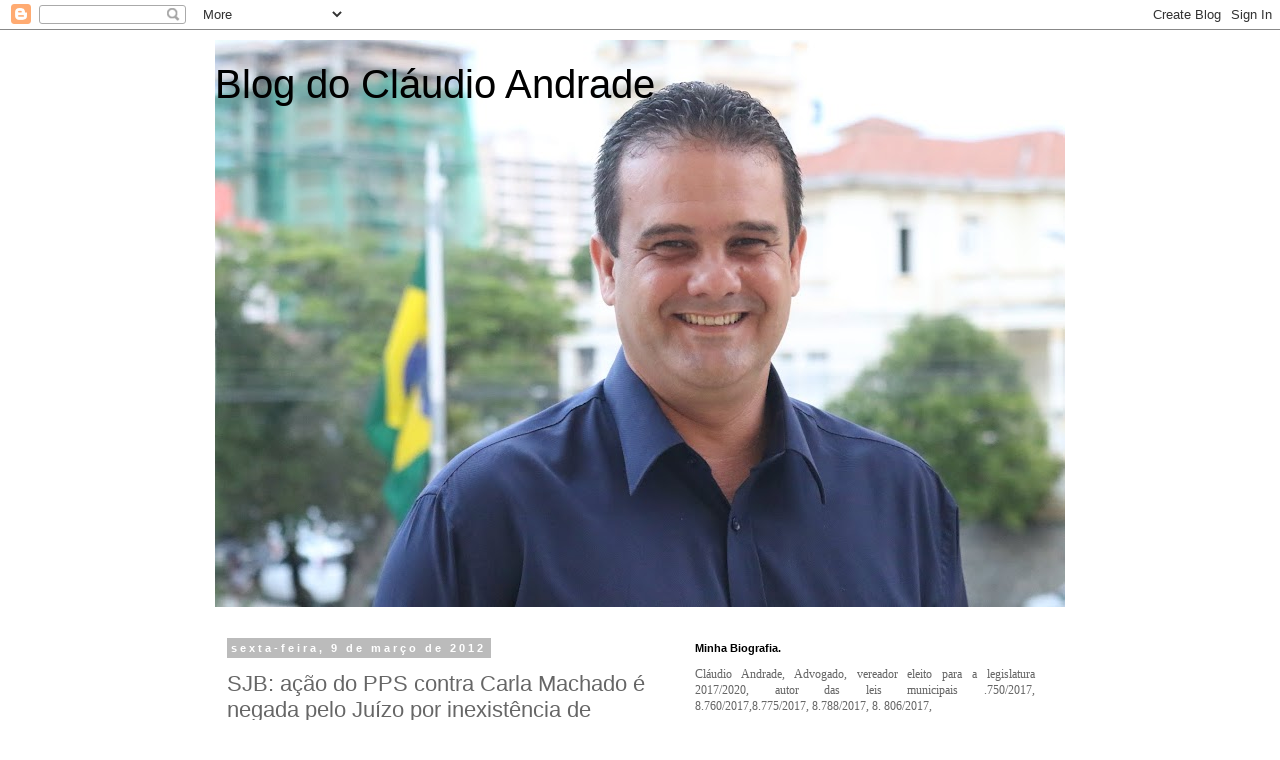

--- FILE ---
content_type: text/html; charset=UTF-8
request_url: https://blogclaudioandrade.blogspot.com/2012/03/sjb-pps-propoes-acao-contra-carla.html
body_size: 30093
content:
<!DOCTYPE html>
<html class='v2' dir='ltr' lang='pt-BR'>
<head>
<link href='https://www.blogger.com/static/v1/widgets/335934321-css_bundle_v2.css' rel='stylesheet' type='text/css'/>
<meta content='width=1100' name='viewport'/>
<meta content='text/html; charset=UTF-8' http-equiv='Content-Type'/>
<meta content='blogger' name='generator'/>
<link href='https://blogclaudioandrade.blogspot.com/favicon.ico' rel='icon' type='image/x-icon'/>
<link href='http://blogclaudioandrade.blogspot.com/2012/03/sjb-pps-propoes-acao-contra-carla.html' rel='canonical'/>
<link rel="alternate" type="application/atom+xml" title="Blog do Cláudio Andrade - Atom" href="https://blogclaudioandrade.blogspot.com/feeds/posts/default" />
<link rel="alternate" type="application/rss+xml" title="Blog do Cláudio Andrade - RSS" href="https://blogclaudioandrade.blogspot.com/feeds/posts/default?alt=rss" />
<link rel="service.post" type="application/atom+xml" title="Blog do Cláudio Andrade - Atom" href="https://www.blogger.com/feeds/4996482603215234140/posts/default" />

<link rel="alternate" type="application/atom+xml" title="Blog do Cláudio Andrade - Atom" href="https://blogclaudioandrade.blogspot.com/feeds/2250179574091213384/comments/default" />
<!--Can't find substitution for tag [blog.ieCssRetrofitLinks]-->
<link href='https://blogger.googleusercontent.com/img/b/R29vZ2xl/AVvXsEhkvHNrJE8scV3qgFiq-Akd70GP_tXf45hEhPkSaMR2BHBX6z_68hfooeuM7qlkcPOzA6AbTDZ-AJr85M6muHp-98g5_v6eEpk8Slgxf4CRefhexaHHDv3kCgVte9mXexv0ZQYO3VsjGXs/s320/carla_machado_sorrindo_pozk.jpg' rel='image_src'/>
<meta content='http://blogclaudioandrade.blogspot.com/2012/03/sjb-pps-propoes-acao-contra-carla.html' property='og:url'/>
<meta content='SJB: ação do PPS contra Carla Machado é negada pelo Juízo por inexistência de qualquer conduta vedada pela legislação eleitoral' property='og:title'/>
<meta content='        Representação nº 79-11.2012.6.19.0037- classe nº 42.      O Diretório do PPS de São João da Barra propôs no dia 13 (treze) de Fevere...' property='og:description'/>
<meta content='https://blogger.googleusercontent.com/img/b/R29vZ2xl/AVvXsEhkvHNrJE8scV3qgFiq-Akd70GP_tXf45hEhPkSaMR2BHBX6z_68hfooeuM7qlkcPOzA6AbTDZ-AJr85M6muHp-98g5_v6eEpk8Slgxf4CRefhexaHHDv3kCgVte9mXexv0ZQYO3VsjGXs/w1200-h630-p-k-no-nu/carla_machado_sorrindo_pozk.jpg' property='og:image'/>
<title>Blog do Cláudio Andrade: SJB: ação do PPS contra Carla Machado é negada pelo Juízo por inexistência de qualquer conduta vedada pela legislação eleitoral</title>
<style id='page-skin-1' type='text/css'><!--
/*
-----------------------------------------------
Blogger Template Style
Name:     Simple
Designer: Blogger
URL:      www.blogger.com
----------------------------------------------- */
/* Content
----------------------------------------------- */
body {
font: normal normal 12px 'Trebuchet MS', Trebuchet, Verdana, sans-serif;
color: #666666;
background: #ffffff none repeat scroll top left;
padding: 0 0 0 0;
}
html body .region-inner {
min-width: 0;
max-width: 100%;
width: auto;
}
h2 {
font-size: 22px;
}
a:link {
text-decoration:none;
color: #2288bb;
}
a:visited {
text-decoration:none;
color: #888888;
}
a:hover {
text-decoration:underline;
color: #33aaff;
}
.body-fauxcolumn-outer .fauxcolumn-inner {
background: transparent none repeat scroll top left;
_background-image: none;
}
.body-fauxcolumn-outer .cap-top {
position: absolute;
z-index: 1;
height: 400px;
width: 100%;
}
.body-fauxcolumn-outer .cap-top .cap-left {
width: 100%;
background: transparent none repeat-x scroll top left;
_background-image: none;
}
.content-outer {
-moz-box-shadow: 0 0 0 rgba(0, 0, 0, .15);
-webkit-box-shadow: 0 0 0 rgba(0, 0, 0, .15);
-goog-ms-box-shadow: 0 0 0 #333333;
box-shadow: 0 0 0 rgba(0, 0, 0, .15);
margin-bottom: 1px;
}
.content-inner {
padding: 10px 40px;
}
.content-inner {
background-color: #ffffff;
}
/* Header
----------------------------------------------- */
.header-outer {
background: transparent none repeat-x scroll 0 -400px;
_background-image: none;
}
.Header h1 {
font: normal normal 40px 'Trebuchet MS',Trebuchet,Verdana,sans-serif;
color: #000000;
text-shadow: 0 0 0 rgba(0, 0, 0, .2);
}
.Header h1 a {
color: #000000;
}
.Header .description {
font-size: 18px;
color: #000000;
}
.header-inner .Header .titlewrapper {
padding: 22px 0;
}
.header-inner .Header .descriptionwrapper {
padding: 0 0;
}
/* Tabs
----------------------------------------------- */
.tabs-inner .section:first-child {
border-top: 0 solid #dddddd;
}
.tabs-inner .section:first-child ul {
margin-top: -1px;
border-top: 1px solid #dddddd;
border-left: 1px solid #dddddd;
border-right: 1px solid #dddddd;
}
.tabs-inner .widget ul {
background: transparent none repeat-x scroll 0 -800px;
_background-image: none;
border-bottom: 1px solid #dddddd;
margin-top: 0;
margin-left: -30px;
margin-right: -30px;
}
.tabs-inner .widget li a {
display: inline-block;
padding: .6em 1em;
font: normal normal 12px 'Trebuchet MS', Trebuchet, Verdana, sans-serif;
color: #000000;
border-left: 1px solid #ffffff;
border-right: 1px solid #dddddd;
}
.tabs-inner .widget li:first-child a {
border-left: none;
}
.tabs-inner .widget li.selected a, .tabs-inner .widget li a:hover {
color: #000000;
background-color: #eeeeee;
text-decoration: none;
}
/* Columns
----------------------------------------------- */
.main-outer {
border-top: 0 solid transparent;
}
.fauxcolumn-left-outer .fauxcolumn-inner {
border-right: 1px solid transparent;
}
.fauxcolumn-right-outer .fauxcolumn-inner {
border-left: 1px solid transparent;
}
/* Headings
----------------------------------------------- */
div.widget > h2,
div.widget h2.title {
margin: 0 0 1em 0;
font: normal bold 11px 'Trebuchet MS',Trebuchet,Verdana,sans-serif;
color: #000000;
}
/* Widgets
----------------------------------------------- */
.widget .zippy {
color: #999999;
text-shadow: 2px 2px 1px rgba(0, 0, 0, .1);
}
.widget .popular-posts ul {
list-style: none;
}
/* Posts
----------------------------------------------- */
h2.date-header {
font: normal bold 11px Arial, Tahoma, Helvetica, FreeSans, sans-serif;
}
.date-header span {
background-color: #bbbbbb;
color: #ffffff;
padding: 0.4em;
letter-spacing: 3px;
margin: inherit;
}
.main-inner {
padding-top: 35px;
padding-bottom: 65px;
}
.main-inner .column-center-inner {
padding: 0 0;
}
.main-inner .column-center-inner .section {
margin: 0 1em;
}
.post {
margin: 0 0 45px 0;
}
h3.post-title, .comments h4 {
font: normal normal 22px 'Trebuchet MS',Trebuchet,Verdana,sans-serif;
margin: .75em 0 0;
}
.post-body {
font-size: 110%;
line-height: 1.4;
position: relative;
}
.post-body img, .post-body .tr-caption-container, .Profile img, .Image img,
.BlogList .item-thumbnail img {
padding: 2px;
background: #ffffff;
border: 1px solid #eeeeee;
-moz-box-shadow: 1px 1px 5px rgba(0, 0, 0, .1);
-webkit-box-shadow: 1px 1px 5px rgba(0, 0, 0, .1);
box-shadow: 1px 1px 5px rgba(0, 0, 0, .1);
}
.post-body img, .post-body .tr-caption-container {
padding: 5px;
}
.post-body .tr-caption-container {
color: #666666;
}
.post-body .tr-caption-container img {
padding: 0;
background: transparent;
border: none;
-moz-box-shadow: 0 0 0 rgba(0, 0, 0, .1);
-webkit-box-shadow: 0 0 0 rgba(0, 0, 0, .1);
box-shadow: 0 0 0 rgba(0, 0, 0, .1);
}
.post-header {
margin: 0 0 1.5em;
line-height: 1.6;
font-size: 90%;
}
.post-footer {
margin: 20px -2px 0;
padding: 5px 10px;
color: #666666;
background-color: #eeeeee;
border-bottom: 1px solid #eeeeee;
line-height: 1.6;
font-size: 90%;
}
#comments .comment-author {
padding-top: 1.5em;
border-top: 1px solid transparent;
background-position: 0 1.5em;
}
#comments .comment-author:first-child {
padding-top: 0;
border-top: none;
}
.avatar-image-container {
margin: .2em 0 0;
}
#comments .avatar-image-container img {
border: 1px solid #eeeeee;
}
/* Comments
----------------------------------------------- */
.comments .comments-content .icon.blog-author {
background-repeat: no-repeat;
background-image: url([data-uri]);
}
.comments .comments-content .loadmore a {
border-top: 1px solid #999999;
border-bottom: 1px solid #999999;
}
.comments .comment-thread.inline-thread {
background-color: #eeeeee;
}
.comments .continue {
border-top: 2px solid #999999;
}
/* Accents
---------------------------------------------- */
.section-columns td.columns-cell {
border-left: 1px solid transparent;
}
.blog-pager {
background: transparent url(https://resources.blogblog.com/blogblog/data/1kt/simple/paging_dot.png) repeat-x scroll top center;
}
.blog-pager-older-link, .home-link,
.blog-pager-newer-link {
background-color: #ffffff;
padding: 5px;
}
.footer-outer {
border-top: 1px dashed #bbbbbb;
}
/* Mobile
----------------------------------------------- */
body.mobile  {
background-size: auto;
}
.mobile .body-fauxcolumn-outer {
background: transparent none repeat scroll top left;
}
.mobile .body-fauxcolumn-outer .cap-top {
background-size: 100% auto;
}
.mobile .content-outer {
-webkit-box-shadow: 0 0 3px rgba(0, 0, 0, .15);
box-shadow: 0 0 3px rgba(0, 0, 0, .15);
}
.mobile .tabs-inner .widget ul {
margin-left: 0;
margin-right: 0;
}
.mobile .post {
margin: 0;
}
.mobile .main-inner .column-center-inner .section {
margin: 0;
}
.mobile .date-header span {
padding: 0.1em 10px;
margin: 0 -10px;
}
.mobile h3.post-title {
margin: 0;
}
.mobile .blog-pager {
background: transparent none no-repeat scroll top center;
}
.mobile .footer-outer {
border-top: none;
}
.mobile .main-inner, .mobile .footer-inner {
background-color: #ffffff;
}
.mobile-index-contents {
color: #666666;
}
.mobile-link-button {
background-color: #2288bb;
}
.mobile-link-button a:link, .mobile-link-button a:visited {
color: #ffffff;
}
.mobile .tabs-inner .section:first-child {
border-top: none;
}
.mobile .tabs-inner .PageList .widget-content {
background-color: #eeeeee;
color: #000000;
border-top: 1px solid #dddddd;
border-bottom: 1px solid #dddddd;
}
.mobile .tabs-inner .PageList .widget-content .pagelist-arrow {
border-left: 1px solid #dddddd;
}

--></style>
<style id='template-skin-1' type='text/css'><!--
body {
min-width: 930px;
}
.content-outer, .content-fauxcolumn-outer, .region-inner {
min-width: 930px;
max-width: 930px;
_width: 930px;
}
.main-inner .columns {
padding-left: 0px;
padding-right: 400px;
}
.main-inner .fauxcolumn-center-outer {
left: 0px;
right: 400px;
/* IE6 does not respect left and right together */
_width: expression(this.parentNode.offsetWidth -
parseInt("0px") -
parseInt("400px") + 'px');
}
.main-inner .fauxcolumn-left-outer {
width: 0px;
}
.main-inner .fauxcolumn-right-outer {
width: 400px;
}
.main-inner .column-left-outer {
width: 0px;
right: 100%;
margin-left: -0px;
}
.main-inner .column-right-outer {
width: 400px;
margin-right: -400px;
}
#layout {
min-width: 0;
}
#layout .content-outer {
min-width: 0;
width: 800px;
}
#layout .region-inner {
min-width: 0;
width: auto;
}
body#layout div.add_widget {
padding: 8px;
}
body#layout div.add_widget a {
margin-left: 32px;
}
--></style>
<link href='https://www.blogger.com/dyn-css/authorization.css?targetBlogID=4996482603215234140&amp;zx=cf90d7ed-6c5e-4e7b-8965-319a970f4d98' media='none' onload='if(media!=&#39;all&#39;)media=&#39;all&#39;' rel='stylesheet'/><noscript><link href='https://www.blogger.com/dyn-css/authorization.css?targetBlogID=4996482603215234140&amp;zx=cf90d7ed-6c5e-4e7b-8965-319a970f4d98' rel='stylesheet'/></noscript>
<meta name='google-adsense-platform-account' content='ca-host-pub-1556223355139109'/>
<meta name='google-adsense-platform-domain' content='blogspot.com'/>

</head>
<body class='loading variant-simplysimple'>
<div class='navbar section' id='navbar' name='Navbar'><div class='widget Navbar' data-version='1' id='Navbar1'><script type="text/javascript">
    function setAttributeOnload(object, attribute, val) {
      if(window.addEventListener) {
        window.addEventListener('load',
          function(){ object[attribute] = val; }, false);
      } else {
        window.attachEvent('onload', function(){ object[attribute] = val; });
      }
    }
  </script>
<div id="navbar-iframe-container"></div>
<script type="text/javascript" src="https://apis.google.com/js/platform.js"></script>
<script type="text/javascript">
      gapi.load("gapi.iframes:gapi.iframes.style.bubble", function() {
        if (gapi.iframes && gapi.iframes.getContext) {
          gapi.iframes.getContext().openChild({
              url: 'https://www.blogger.com/navbar/4996482603215234140?po\x3d2250179574091213384\x26origin\x3dhttps://blogclaudioandrade.blogspot.com',
              where: document.getElementById("navbar-iframe-container"),
              id: "navbar-iframe"
          });
        }
      });
    </script><script type="text/javascript">
(function() {
var script = document.createElement('script');
script.type = 'text/javascript';
script.src = '//pagead2.googlesyndication.com/pagead/js/google_top_exp.js';
var head = document.getElementsByTagName('head')[0];
if (head) {
head.appendChild(script);
}})();
</script>
</div></div>
<div class='body-fauxcolumns'>
<div class='fauxcolumn-outer body-fauxcolumn-outer'>
<div class='cap-top'>
<div class='cap-left'></div>
<div class='cap-right'></div>
</div>
<div class='fauxborder-left'>
<div class='fauxborder-right'></div>
<div class='fauxcolumn-inner'>
</div>
</div>
<div class='cap-bottom'>
<div class='cap-left'></div>
<div class='cap-right'></div>
</div>
</div>
</div>
<div class='content'>
<div class='content-fauxcolumns'>
<div class='fauxcolumn-outer content-fauxcolumn-outer'>
<div class='cap-top'>
<div class='cap-left'></div>
<div class='cap-right'></div>
</div>
<div class='fauxborder-left'>
<div class='fauxborder-right'></div>
<div class='fauxcolumn-inner'>
</div>
</div>
<div class='cap-bottom'>
<div class='cap-left'></div>
<div class='cap-right'></div>
</div>
</div>
</div>
<div class='content-outer'>
<div class='content-cap-top cap-top'>
<div class='cap-left'></div>
<div class='cap-right'></div>
</div>
<div class='fauxborder-left content-fauxborder-left'>
<div class='fauxborder-right content-fauxborder-right'></div>
<div class='content-inner'>
<header>
<div class='header-outer'>
<div class='header-cap-top cap-top'>
<div class='cap-left'></div>
<div class='cap-right'></div>
</div>
<div class='fauxborder-left header-fauxborder-left'>
<div class='fauxborder-right header-fauxborder-right'></div>
<div class='region-inner header-inner'>
<div class='header section' id='header' name='Cabeçalho'><div class='widget Header' data-version='1' id='Header1'>
<div id='header-inner' style='background-image: url("https://blogger.googleusercontent.com/img/b/R29vZ2xl/AVvXsEj8-ggrUOfySse-XgsOvH7HmIPvczahjuijgHXOoYrW2rVIfisaiU6cObeeKN7PAukzDggmYGCakCAtT1mnAAsRpMYHSfzItmGFEBu87IPZSwAor2SWjrEntVStylMGXNU0GEivIY7jA2-F/s850/claudioandradeposse.JPG"); background-position: left; min-height: 567px; _height: 567px; background-repeat: no-repeat; '>
<div class='titlewrapper' style='background: transparent'>
<h1 class='title' style='background: transparent; border-width: 0px'>
<a href='https://blogclaudioandrade.blogspot.com/'>
Blog do Cláudio Andrade
</a>
</h1>
</div>
<div class='descriptionwrapper'>
<p class='description'><span>
</span></p>
</div>
</div>
</div></div>
</div>
</div>
<div class='header-cap-bottom cap-bottom'>
<div class='cap-left'></div>
<div class='cap-right'></div>
</div>
</div>
</header>
<div class='tabs-outer'>
<div class='tabs-cap-top cap-top'>
<div class='cap-left'></div>
<div class='cap-right'></div>
</div>
<div class='fauxborder-left tabs-fauxborder-left'>
<div class='fauxborder-right tabs-fauxborder-right'></div>
<div class='region-inner tabs-inner'>
<div class='tabs no-items section' id='crosscol' name='Entre colunas'></div>
<div class='tabs no-items section' id='crosscol-overflow' name='Cross-Column 2'></div>
</div>
</div>
<div class='tabs-cap-bottom cap-bottom'>
<div class='cap-left'></div>
<div class='cap-right'></div>
</div>
</div>
<div class='main-outer'>
<div class='main-cap-top cap-top'>
<div class='cap-left'></div>
<div class='cap-right'></div>
</div>
<div class='fauxborder-left main-fauxborder-left'>
<div class='fauxborder-right main-fauxborder-right'></div>
<div class='region-inner main-inner'>
<div class='columns fauxcolumns'>
<div class='fauxcolumn-outer fauxcolumn-center-outer'>
<div class='cap-top'>
<div class='cap-left'></div>
<div class='cap-right'></div>
</div>
<div class='fauxborder-left'>
<div class='fauxborder-right'></div>
<div class='fauxcolumn-inner'>
</div>
</div>
<div class='cap-bottom'>
<div class='cap-left'></div>
<div class='cap-right'></div>
</div>
</div>
<div class='fauxcolumn-outer fauxcolumn-left-outer'>
<div class='cap-top'>
<div class='cap-left'></div>
<div class='cap-right'></div>
</div>
<div class='fauxborder-left'>
<div class='fauxborder-right'></div>
<div class='fauxcolumn-inner'>
</div>
</div>
<div class='cap-bottom'>
<div class='cap-left'></div>
<div class='cap-right'></div>
</div>
</div>
<div class='fauxcolumn-outer fauxcolumn-right-outer'>
<div class='cap-top'>
<div class='cap-left'></div>
<div class='cap-right'></div>
</div>
<div class='fauxborder-left'>
<div class='fauxborder-right'></div>
<div class='fauxcolumn-inner'>
</div>
</div>
<div class='cap-bottom'>
<div class='cap-left'></div>
<div class='cap-right'></div>
</div>
</div>
<!-- corrects IE6 width calculation -->
<div class='columns-inner'>
<div class='column-center-outer'>
<div class='column-center-inner'>
<div class='main section' id='main' name='Principal'><div class='widget Blog' data-version='1' id='Blog1'>
<div class='blog-posts hfeed'>

          <div class="date-outer">
        
<h2 class='date-header'><span>sexta-feira, 9 de março de 2012</span></h2>

          <div class="date-posts">
        
<div class='post-outer'>
<div class='post hentry uncustomized-post-template' itemprop='blogPost' itemscope='itemscope' itemtype='http://schema.org/BlogPosting'>
<meta content='https://blogger.googleusercontent.com/img/b/R29vZ2xl/AVvXsEhkvHNrJE8scV3qgFiq-Akd70GP_tXf45hEhPkSaMR2BHBX6z_68hfooeuM7qlkcPOzA6AbTDZ-AJr85M6muHp-98g5_v6eEpk8Slgxf4CRefhexaHHDv3kCgVte9mXexv0ZQYO3VsjGXs/s320/carla_machado_sorrindo_pozk.jpg' itemprop='image_url'/>
<meta content='4996482603215234140' itemprop='blogId'/>
<meta content='2250179574091213384' itemprop='postId'/>
<a name='2250179574091213384'></a>
<h3 class='post-title entry-title' itemprop='name'>
SJB: ação do PPS contra Carla Machado é negada pelo Juízo por inexistência de qualquer conduta vedada pela legislação eleitoral
</h3>
<div class='post-header'>
<div class='post-header-line-1'></div>
</div>
<div class='post-body entry-content' id='post-body-2250179574091213384' itemprop='description articleBody'>
<div class="separator" style="clear: both; text-align: center;">
<a href="https://blogger.googleusercontent.com/img/b/R29vZ2xl/AVvXsEhkvHNrJE8scV3qgFiq-Akd70GP_tXf45hEhPkSaMR2BHBX6z_68hfooeuM7qlkcPOzA6AbTDZ-AJr85M6muHp-98g5_v6eEpk8Slgxf4CRefhexaHHDv3kCgVte9mXexv0ZQYO3VsjGXs/s1600/carla_machado_sorrindo_pozk.jpg" imageanchor="1" style="margin-left: 1em; margin-right: 1em;"><img border="0" height="320" src="https://blogger.googleusercontent.com/img/b/R29vZ2xl/AVvXsEhkvHNrJE8scV3qgFiq-Akd70GP_tXf45hEhPkSaMR2BHBX6z_68hfooeuM7qlkcPOzA6AbTDZ-AJr85M6muHp-98g5_v6eEpk8Slgxf4CRefhexaHHDv3kCgVte9mXexv0ZQYO3VsjGXs/s320/carla_machado_sorrindo_pozk.jpg" width="310" /></a></div>
<div style="text-align: justify;">
<br /></div>
<div style="text-align: justify;">
<br /></div>
<div style="text-align: justify;">
<div class="MsoNormal" style="margin-bottom: 0.0001pt;">
<span style="font-family: Georgia, 'Times New Roman', serif;">Representação nº 79-11.2012.6.19.0037- classe nº 42.&nbsp;<o:p></o:p></span></div>
<div class="MsoNormal" style="margin-bottom: 0.0001pt;">
<br /></div>
<div class="MsoNormal" style="margin-bottom: 0.0001pt;">
<span style="font-family: Georgia, 'Times New Roman', serif;">O Diretório do PPS de São João da Barra propôs no dia 13 (treze) de
Fevereiro de 2012 uma representação eleitoral com pedido liminar onde figuraram
como réus o PMDB, a prefeita Carla Machado, José Amaro Martins de Souza (Neco),
Osvaldo Barreto, Aluisio Siqueira e Carlos Alberto Alves Maia (caputi).&nbsp;<o:p></o:p></span></div>
<div class="MsoNormal" style="margin-bottom: 0.0001pt;">
<br /></div>
<div class="MsoNormal" style="margin-bottom: 0.0001pt;">
<span style="font-family: Georgia, 'Times New Roman', serif;">A ação proposta tinha como intuito tentar dar &#8216;ares&#8217; de utilização da
máquina pública municipal pelos réus dos programas Cartão Cidadão do município
e Renda Melhor Jovem do Governo do Estado do Rio.&nbsp;<o:p></o:p></span></div>
<div class="MsoNormal" style="margin-bottom: 0.0001pt;">
<br /></div>
<div class="MsoNormal" style="margin-bottom: 0.0001pt;">
<span style="font-family: Georgia, 'Times New Roman', serif;">Sem entrar no mérito dos programas, segundo o magistrado a ação deveria
ter sido denominada Medida Cautelar de Produção antecipada de Provas e não
Representação eleitoral como foi feita.&nbsp;<o:p></o:p></span></div>
<div class="MsoNormal" style="margin-bottom: 0.0001pt;">
<br /></div>
<div class="MsoNormal" style="margin-bottom: 0.0001pt;">
<span style="font-family: Georgia, 'Times New Roman', serif;">Outra questão que foi destacada pelo magistrado em sua sentença é que
inexistem candidaturas postas, portanto não houve nenhum perigo iminente que
justificasse qualquer pedido de liminar.&nbsp;<o:p></o:p></span></div>
<div class="MsoNormal" style="margin-bottom: 0.0001pt;">
<br /></div>
<div class="MsoNormal" style="margin-bottom: 0.0001pt;">
<span style="font-family: Georgia, 'Times New Roman', serif;">Vale destacar, que os nobres advogados Antônio Maurício Costa e Jamilton
Damasceno que assinaram a peça inaugural arrolaram como testemunhas de defesa duas pessoas que por coincidência, segundo fontes, participam de forma
cotidiana do programa de Rádio apresentado pelo pré-candidato do PR a
prefeitura de São João da Barra Betinho Dauaire, na Diário FM de Campos dos
Goytacazes de nomes Winster Henrique Eduardo e Matheus Molino.&nbsp;<o:p></o:p></span></div>
<div class="MsoNormal" style="margin-bottom: 0.0001pt;">
<br /></div>
<div class="MsoNormal" style="margin-bottom: 0.0001pt;">
<span style="font-family: Georgia, 'Times New Roman', serif;">Segundo o magistrado titular da 37ª Zona Eleitoral Leandro Loyiola, a
peça que contém 44 (quarenta e quatro) laudas impressas não conseguiu traçar
caminhos retos, nem apresentou as condutas vedadas que pudessem provar ao Juízo
qualquer indício de ilegalidade.&nbsp;<o:p></o:p></span></div>
<div class="MsoNormal" style="margin-bottom: 0.0001pt;">
<br /></div>
<div class="MsoNormal" style="margin-bottom: 0.0001pt;">
<span style="font-family: Georgia, 'Times New Roman', serif;">Diante disso, os programas seguem seu curso normal dentro do que
determina a lei e o PPS sequer obteve do magistrado, a citação dos réus. A
petição foi indeferida de pronto.<o:p></o:p></span></div>
<div class="MsoNormal" style="margin-bottom: 0.0001pt;">
<span style="font-family: Georgia, 'Times New Roman', serif;"><br /></span></div>
<div class="MsoNormal" style="margin-bottom: 0.0001pt;">
<span style="font-family: Georgia, 'Times New Roman', serif;">Cláudio Andrade.</span></div>
<div class="MsoNormal" style="margin-bottom: 0.0001pt;">
<span style="font-family: 'Times New Roman', serif; font-size: medium;"><br /></span></div>
<div class="MsoNormal" style="margin-bottom: 0.0001pt;">
<span style="color: #660000; font-family: Arial, Helvetica, sans-serif; font-size: medium;"><b>Obs: todos os nomes citados possuem o contraditório assegurado</b></span></div>
<div class="MsoNormal">
<br /></div>
</div>
<div style='clear: both;'></div>
</div>
<div class='post-footer'>
<div class='post-footer-line post-footer-line-1'>
<span class='post-author vcard'>
Postado por
<span class='fn' itemprop='author' itemscope='itemscope' itemtype='http://schema.org/Person'>
<meta content='https://www.blogger.com/profile/14362954361328748806' itemprop='url'/>
<a class='g-profile' href='https://www.blogger.com/profile/14362954361328748806' rel='author' title='author profile'>
<span itemprop='name'>Cláudio Andrade</span>
</a>
</span>
</span>
<span class='post-timestamp'>
às
<meta content='http://blogclaudioandrade.blogspot.com/2012/03/sjb-pps-propoes-acao-contra-carla.html' itemprop='url'/>
<a class='timestamp-link' href='https://blogclaudioandrade.blogspot.com/2012/03/sjb-pps-propoes-acao-contra-carla.html' rel='bookmark' title='permanent link'><abbr class='published' itemprop='datePublished' title='2012-03-09T23:42:00-03:00'>23:42</abbr></a>
</span>
<span class='post-comment-link'>
</span>
<span class='post-icons'>
<span class='item-action'>
<a href='https://www.blogger.com/email-post/4996482603215234140/2250179574091213384' title='Enviar esta postagem'>
<img alt='' class='icon-action' height='13' src='https://resources.blogblog.com/img/icon18_email.gif' width='18'/>
</a>
</span>
<span class='item-control blog-admin pid-1735256784'>
<a href='https://www.blogger.com/post-edit.g?blogID=4996482603215234140&postID=2250179574091213384&from=pencil' title='Editar post'>
<img alt='' class='icon-action' height='18' src='https://resources.blogblog.com/img/icon18_edit_allbkg.gif' width='18'/>
</a>
</span>
</span>
<div class='post-share-buttons goog-inline-block'>
<a class='goog-inline-block share-button sb-email' href='https://www.blogger.com/share-post.g?blogID=4996482603215234140&postID=2250179574091213384&target=email' target='_blank' title='Enviar por e-mail'><span class='share-button-link-text'>Enviar por e-mail</span></a><a class='goog-inline-block share-button sb-blog' href='https://www.blogger.com/share-post.g?blogID=4996482603215234140&postID=2250179574091213384&target=blog' onclick='window.open(this.href, "_blank", "height=270,width=475"); return false;' target='_blank' title='Postar no blog!'><span class='share-button-link-text'>Postar no blog!</span></a><a class='goog-inline-block share-button sb-twitter' href='https://www.blogger.com/share-post.g?blogID=4996482603215234140&postID=2250179574091213384&target=twitter' target='_blank' title='Compartilhar no X'><span class='share-button-link-text'>Compartilhar no X</span></a><a class='goog-inline-block share-button sb-facebook' href='https://www.blogger.com/share-post.g?blogID=4996482603215234140&postID=2250179574091213384&target=facebook' onclick='window.open(this.href, "_blank", "height=430,width=640"); return false;' target='_blank' title='Compartilhar no Facebook'><span class='share-button-link-text'>Compartilhar no Facebook</span></a><a class='goog-inline-block share-button sb-pinterest' href='https://www.blogger.com/share-post.g?blogID=4996482603215234140&postID=2250179574091213384&target=pinterest' target='_blank' title='Compartilhar com o Pinterest'><span class='share-button-link-text'>Compartilhar com o Pinterest</span></a>
</div>
</div>
<div class='post-footer-line post-footer-line-2'>
<span class='post-labels'>
Assunto:
<a href='https://blogclaudioandrade.blogspot.com/search/label/Not%C3%ADcias.' rel='tag'>Notícias.</a>
</span>
</div>
<div class='post-footer-line post-footer-line-3'>
<span class='post-location'>
</span>
</div>
</div>
</div>
<div class='comments' id='comments'>
<a name='comments'></a>
<h4>2 comentários:</h4>
<div id='Blog1_comments-block-wrapper'>
<dl class='avatar-comment-indent' id='comments-block'>
<dt class='comment-author ' id='c7147200835867665189'>
<a name='c7147200835867665189'></a>
<div class="avatar-image-container avatar-stock"><span dir="ltr"><img src="//resources.blogblog.com/img/blank.gif" width="35" height="35" alt="" title="An&ocirc;nimo">

</span></div>
Anônimo
disse...
</dt>
<dd class='comment-body' id='Blog1_cmt-7147200835867665189'>
<p>
a AIME de Rosinha esta a caminho?
</p>
</dd>
<dd class='comment-footer'>
<span class='comment-timestamp'>
<a href='https://blogclaudioandrade.blogspot.com/2012/03/sjb-pps-propoes-acao-contra-carla.html?showComment=1331348271074#c7147200835867665189' title='comment permalink'>
9 de março de 2012 às 23:57
</a>
<span class='item-control blog-admin pid-709400075'>
<a class='comment-delete' href='https://www.blogger.com/comment/delete/4996482603215234140/7147200835867665189' title='Excluir comentário'>
<img src='https://resources.blogblog.com/img/icon_delete13.gif'/>
</a>
</span>
</span>
</dd>
<dt class='comment-author ' id='c5685590889203643754'>
<a name='c5685590889203643754'></a>
<div class="avatar-image-container avatar-stock"><span dir="ltr"><img src="//resources.blogblog.com/img/blank.gif" width="35" height="35" alt="" title="Silvio Pessanha">

</span></div>
Silvio Pessanha
disse...
</dt>
<dd class='comment-body' id='Blog1_cmt-5685590889203643754'>
<p>
A inveja é uma m...!
</p>
</dd>
<dd class='comment-footer'>
<span class='comment-timestamp'>
<a href='https://blogclaudioandrade.blogspot.com/2012/03/sjb-pps-propoes-acao-contra-carla.html?showComment=1331397617943#c5685590889203643754' title='comment permalink'>
10 de março de 2012 às 13:40
</a>
<span class='item-control blog-admin pid-709400075'>
<a class='comment-delete' href='https://www.blogger.com/comment/delete/4996482603215234140/5685590889203643754' title='Excluir comentário'>
<img src='https://resources.blogblog.com/img/icon_delete13.gif'/>
</a>
</span>
</span>
</dd>
</dl>
</div>
<p class='comment-footer'>
<a href='https://www.blogger.com/comment/fullpage/post/4996482603215234140/2250179574091213384' onclick=''>Postar um comentário</a>
</p>
</div>
</div>

        </div></div>
      
</div>
<div class='blog-pager' id='blog-pager'>
<span id='blog-pager-newer-link'>
<a class='blog-pager-newer-link' href='https://blogclaudioandrade.blogspot.com/2012/03/leiam-liminar-obtida-pelo-pmdb-de-sjb.html' id='Blog1_blog-pager-newer-link' title='Postagem mais recente'>Postagem mais recente</a>
</span>
<span id='blog-pager-older-link'>
<a class='blog-pager-older-link' href='https://blogclaudioandrade.blogspot.com/2012/03/fifa-suspende-atividades-ligadas-copa.html' id='Blog1_blog-pager-older-link' title='Postagem mais antiga'>Postagem mais antiga</a>
</span>
<a class='home-link' href='https://blogclaudioandrade.blogspot.com/'>Página inicial</a>
</div>
<div class='clear'></div>
<div class='post-feeds'>
<div class='feed-links'>
Assinar:
<a class='feed-link' href='https://blogclaudioandrade.blogspot.com/feeds/2250179574091213384/comments/default' target='_blank' type='application/atom+xml'>Postar comentários (Atom)</a>
</div>
</div>
</div></div>
</div>
</div>
<div class='column-left-outer'>
<div class='column-left-inner'>
<aside>
</aside>
</div>
</div>
<div class='column-right-outer'>
<div class='column-right-inner'>
<aside>
<div class='sidebar section' id='sidebar-right-1'><div class='widget Text' data-version='1' id='Text1'>
<h2 class='title'>Minha Biografia.</h2>
<div class='widget-content'>
<p class="MsoNormal" style="text-align: justify;"><span style="line-height: 115%;font-family:&quot;;font-size:12.0pt;">Cláudio Andrade, Advogado, vereador eleito para a legislatura 2017/2020, autor das leis municipais .750/2017, 8.760/2017,8.775/2017, 8.788/2017, 8. 806/2017</span><span style="font-family:&quot;;font-size:-webkit-xxx-large;">,</span></p><p class="MsoNormal" style="text-align: justify;"><span style="line-height: 115%;font-family:&quot;;font-size:12.0pt;">8.808/2017</span></p><p class="MsoNormal" style="text-align: justify;"><span style="line-height: 115%;font-family:&quot;;font-size:12.0pt;">Presidente da CCJ da Câmara, Relator da "CPI das Rosas", Relator do Código Tributário Municipal, Professor universitário da UCAM, responsável pelo setor de Família do Núcleo de Prática da Candido, apresentador do Programa "A Polêmica" e "Cláudio Andrade" na Terceira Via TV canal 25, da Blue e Ver TV e 02 da Net , articulista do site Terceira Via, na cidade de Campos, Portal Luis Nassif de São Paulo. Gerenciador do blog Cláudio Andrade e apresentador do Programa "Conexão Cláudio Andrade" na Rádio Continental. <o:p></o:p></span></p>  <p class="MsoNormal" style="text-align: justify;"><span style="line-height: 115%;font-family:&quot;;font-size:12.0pt;">Homenageado com a Medalha Paulo Pinto conferida pela Câmara dos Vereadores de Campos e autor dos livros "Direito, Política e Sociedade" e "Entrelinhas". Já exerceu os seguintes cargos: Assessor parlamentar da 2ª Vice-presidência da ALERJ, Membro do Conselho Municipal da Mulher; Assessor Jurídico do Conselho Municipal do Idoso; Coordenador do Setor Jurídico do Centro Dia, Ex-Conciliador do Juizado Adjunto Cível da Comarca de São João da Barra. Ex-Presidente da Comissão de Combate às Drogas e Dependências Químicas e da OAB Jovem da OAB/RJ. Ex-Delegado da Associação Fluminense de Advogados Trabalhistas.Membro do Departamento Jurídico eleitoral da Prefeita Carla Machado de São João da Barra nas eleições 2008. <o:p></o:p></span></p>
</div>
<div class='clear'></div>
</div><div class='widget Image' data-version='1' id='Image4'>
<h2>Eu indico</h2>
<div class='widget-content'>
<img alt='Eu indico' height='308' id='Image4_img' src='https://blogger.googleusercontent.com/img/b/R29vZ2xl/AVvXsEho6iNPIefEd8STcncRq_U2y4YgYgXtZ2A8FitKeqDrDcMkArRIr_cbZRCQH82AKHhyX9BIErM6XFO9V-0NJQxiCpgFwAzvQTSrgwEKMuVreyF5E8VbEstDfAb0JekxCTaNbDijL28nvKA/s1600/Plus+Care+Home+Care+-+PNG.png' width='346'/>
<br/>
</div>
<div class='clear'></div>
</div><div class='widget Image' data-version='1' id='Image9'>
<h2>Eu indico</h2>
<div class='widget-content'>
<a href='https://nossaproducao.wordpress.com/'>
<img alt='Eu indico' height='346' id='Image9_img' src='https://blogger.googleusercontent.com/img/b/R29vZ2xl/AVvXsEivp-mli29RV5gYHxWs748niu9NjcAJHXQF2FNGmdgMCPVCpKA7P9DCF-oKame4XBOGJWzyFN58vp3OpKzIuTJcuad1hgQk-72eWi6M6x4MQZgrlAokK0DqZubO53D7sjZiTViZId_XQmc/s346/GIF+3.gif' width='346'/>
</a>
<br/>
</div>
<div class='clear'></div>
</div><div class='widget Image' data-version='1' id='Image2'>
<h2>Compre o seu "Entrelinhas"</h2>
<div class='widget-content'>
<img alt='Compre o seu "Entrelinhas"' height='514' id='Image2_img' src='https://blogger.googleusercontent.com/img/b/R29vZ2xl/AVvXsEilSEWru4_m_ux98Y3WKyICdsIXBaGPls74VRj9uEiwWrToeRmY0633xj2qTXEk4fN4tt5KvoIvtEcclN5S4WR7R-YgnDwMcvqx-14NYCmWARq6Pbf0Z0h8wx54AjaVk0e0jSbwPuTmYkI/s1600-r/capa-entrelinhas-claudioandrade+%25281%2529.jpg' width='356'/>
<br/>
<span class='caption'>blogclaudioandrade@gmail.com</span>
</div>
<div class='clear'></div>
</div><div class='widget Image' data-version='1' id='Image14'>
<h2>Eu indico</h2>
<div class='widget-content'>
<img alt='Eu indico' height='242' id='Image14_img' src='https://blogger.googleusercontent.com/img/b/R29vZ2xl/AVvXsEiD4BI1-sc4T0MAmCwHAJVvuPLDdYou02Ao1iXe39HHkpv25KXMHLU3MHbHMu5eRygLx3iWARa-jpuKviJ6zE4pAJKZxti571xuOSJ0B-75M4f7T_FnlxHg4t03B2QuBt5E_mZrYlPck-k/s1600-r/corporalis.jpg' width='436'/>
<br/>
</div>
<div class='clear'></div>
</div><div class='widget HTML' data-version='1' id='HTML10'>
<h2 class='title'>Terceira Via Tv.</h2>
<div class='widget-content'>
<iframe width="340" height="260" frameborder="0" id="lmplayer" name="lmplayer" src="http://cdn.localmidia.com.br/lmplayer/3viatv"></iframe>
</div>
<div class='clear'></div>
</div><div class='widget Image' data-version='1' id='Image1'>
<h2>Eu indico</h2>
<div class='widget-content'>
<img alt='Eu indico' height='279' id='Image1_img' src='https://blogger.googleusercontent.com/img/b/R29vZ2xl/AVvXsEircTx298TpHNRMbzJMAoe8PtQ4X6w7AC4xQQu0Vf-FBkn8mw_C3hKFl35TWXswrCRbDhM6wRIm6_HXYaJgVPKvdmIyvymbCwpkdlMAV3utVoY2J7L7mqyzNdjgPV3PiV66DUhuJRuRD8E/s400/Ferreir%25C3%25A3o+Novo+%25281%2529.bmp' width='356'/>
<br/>
</div>
<div class='clear'></div>
</div><div class='widget Image' data-version='1' id='Image13'>
<h2>Eu indico</h2>
<div class='widget-content'>
<img alt='Eu indico' height='214' id='Image13_img' src='https://blogger.googleusercontent.com/img/b/R29vZ2xl/AVvXsEg5eB5BAYwjM4FhAXSYzU2wwE7634tRHUDxP1doXkirufw2X4vLLnyvXA3xKJPAuWY8Q0WmIxLsfERDo1Q4cBPZnyT8zwWlTtKbHiyHZow-ivAKDSeVJ14h5KWwEFrMegIL5o85eII97Bc/s1600/polishow.jpg' width='356'/>
<br/>
</div>
<div class='clear'></div>
</div><div class='widget Image' data-version='1' id='Image10'>
<h2>Por uma Campos para os campistas</h2>
<div class='widget-content'>
<img alt='Por uma Campos para os campistas' height='240' id='Image10_img' src='https://blogger.googleusercontent.com/img/b/R29vZ2xl/AVvXsEjvaxNA_saHfGymuNZ1GsMT9ixmhiGPPfCdLFdFEqHXqTT5-dqvNhc9nHzQKWB8iKM2nWpofub9b-uyz1qhSJgLzImEPZ9b3e8ev0B4IRDi1_y_b9mTKCRf13eiDokf9s1kkid14pKOIeU/s1600/bandeiradecampos.jpg' width='356'/>
<br/>
</div>
<div class='clear'></div>
</div><div class='widget Image' data-version='1' id='Image8'>
<h2>Lábios e Poemas.</h2>
<div class='widget-content'>
<a href='http://balelasdiarias.blogspot.com.br/'>
<img alt='Lábios e Poemas.' height='236' id='Image8_img' src='https://blogger.googleusercontent.com/img/b/R29vZ2xl/AVvXsEj2SagjAsOcJGH3wdZyX8G2MFl3JL5xWpRwLKjX1HFa6lqZjEOOxqxqFQXIiXljIzpyZeImnseL_8Lhsj5MWbo48lqpl1N2h5OafhGjEAC9rCkgzjaFa1qyPnQYU592O8BhCddGoBEuc_I/s1600/retrovisos.jpg' width='356'/>
</a>
<br/>
<span class='caption'>Meus escritos pessoais. Clique e confira.</span>
</div>
<div class='clear'></div>
</div><div class='widget HTML' data-version='1' id='HTML5'>
<h2 class='title'>Eu indico</h2>
<div class='widget-content'>
<object style="display: block; margin-left: auto; margin-right: auto;" width="260" height="400" classid="clsid:d27cdb6e-ae6d-11cf-96b8-444553540000" codebase="http://download.macromedia.com/pub/shockwave/cabs/flash/swflash.cab#version=6,0,40,0"><param name="wmode" value="solid" /><param name="quality" value="high" /><param name="src" value="http://blogprivee.com.br/blog/banners/banner_sollua.swf" /><embed style="display: block; margin-left: auto; margin-right: auto;" width="260" height="400" type="application/x-shockwave-flash" src="//blogprivee.com.br/blog/banners/banner_sollua.swf" wmode="solid" quality="high"></embed></object>
</div>
<div class='clear'></div>
</div><div class='widget HTML' data-version='1' id='HTML15'>
<div class='widget-content'>
<br />
<img src="https://blogger.googleusercontent.com/img/b/R29vZ2xl/AVvXsEhZrcuyjYFe7dyYSe8XSXxwtTKb3j88LxOVvQR7M1Y8wIvpBSmwwYNwj8VW4nztNpinE3djBqbOUpeBKOCIG4QUUj7wuqyS1Nqj0nkKsUVryC5SvM22bHsTpVVUsEjJzqpin0-cEhIzQa2k/s365/Rodape%252BEletro%252BRey%252B%2525281%252529.jpg" width="325" height="105" alt="Eletrorey" />
</div>
<div class='clear'></div>
</div><div class='widget Image' data-version='1' id='Image3'>
<h2>Conto com você</h2>
<div class='widget-content'>
<img alt='Conto com você' height='387' id='Image3_img' src='https://blogger.googleusercontent.com/img/b/R29vZ2xl/AVvXsEhswU0wrcagg0RNAK6T_zS37QY4vmvFnLpPP1kyALZ9_5KQisXOyqT8CPtM_3CUkys_zeMirUXZKN9yKIZ0bFDCfi66MnasKoSD2iIVqyinLlG_5q2H5STH93rW6IvdOMJl5iJm7g0pqwk/s1600/blogclaudiowatsup.jpg' width='356'/>
<br/>
</div>
<div class='clear'></div>
</div><div class='widget HTML' data-version='1' id='HTML20'>
<div class='widget-content'>
<center>
<br />
<img src="https://blogger.googleusercontent.com/img/b/R29vZ2xl/AVvXsEgVE61lJc91l6h75JNy-Vg2iAIBY1D88wwmcPm-18iWiacM71RUPwG9gzYMyvZeBYpfZ5GpFC59gSR00fqYZDuTPvGfizD0TDmEeU7c-KnSXDrJ7Ea2L_AMd2p4D_MbiPYmTQkP9KUkki9b/s878/LOGO+VH+A+POLEMICA.jpg" width="325" height="210" alt="A POLÊMICA"  />

<strong>Terceira Via TV, canal 25, Via Cabo e VER TV.</strong>
</center>
</div>
<div class='clear'></div>
</div><div class='widget HTML' data-version='1' id='HTML3'>
<div class='widget-content'>
<center>
<br />
<img src="https://blogger.googleusercontent.com/img/b/R29vZ2xl/AVvXsEiHxHvnGk9AplAIQ7jRFimxzJYP8aH1t-6tH4szqcrbo2mfj0knxPnzansBsay2LD_VE0TnqfR5tFSI2nbQ4rmxWJCFcat5SyCLFQQIoqJQhXzzfl4F2sMvMDCPUFA3bQLyMF25iP0T1lWK/s627/capablog.jpg" width="325" height="210" alt="Cláudioandrade"  />
</center>
</div>
<div class='clear'></div>
</div><div class='widget HTML' data-version='1' id='HTML24'>
<div class='widget-content'>
<br />
<center>
<object classid="clsid:D27CDB6E-AE6D-11cf-96B8-444553540000"
codebase="http://download.macromedia.com/pub/shockwave/cabs/flash/swflash.cab#version=7,0,19,0"
width="242" height="242" >
       <param name="movie" value="//zaptinformatica.com.br/files/banner_zapt_loja_250.swf">
       <param name="quality" value="high" />
       <embed src="//zaptinformatica.com.br/files/banner_zapt_loja_250.swf" quality="high" pluginspage="http://www.macromedia.com/go/getflashplayer" type="application/x-shockwave-flash" width=" 242 " height=" 242">
</embed>
</object></center>
</div>
<div class='clear'></div>
</div><div class='widget HTML' data-version='1' id='HTML21'>
<div class='widget-content'>
<center>
<br />
<a href="http://www.jornalterceiravia.com.br" target="main"><img src="https://blogger.googleusercontent.com/img/b/R29vZ2xl/AVvXsEiGnzxMOYG00Dy2n0OaBkQPBixz7zr_gf9LEnyNqN-HSgkieM4ft0C6jOW_BAKSqyahib77r_hav6I7_1BCvRK0x30h-PPWZCFPROUT2tu69krSiur_NCwYpVH6Gc2Z_7FhNZLPagQyxMAn/s912/logo%2520TV.jpg" width="330" height="230" alt="TerceiraVia" /></a>
Clique e acesse o site.
</center>
</div>
<div class='clear'></div>
</div><div class='widget HTML' data-version='1' id='HTML14'>
<div class='widget-content'>
<center>

<img src="https://blogger.googleusercontent.com/img/b/R29vZ2xl/AVvXsEjfiAaVK1ElPGCjdEzPKP2nAQraZxtG9xa4fEaZM8Tpt68z7A83voxGY7Vv5hOmB_UETBiK_cFmZ4WxMFtW24XKGqmRig2VqZsHFMXANCgpbQBA_2Toh0clxQ_GT_CfahWihZjBIV2I0FY/s1600/DireitoDeResposta.jpg" width="220" height="220" />

<br />
<b   style="line-height: 17px; font-weight: bold; color: rgb(0, 0, 0); font-style: normal; font-variant: normal; letter-spacing: normal; orphans: 2; text-align: justify; text-indent: 0px; text-transform: none; white-space: normal; widows: 2; word-spacing: 0px;);font-family:Tahoma, Verdana, Arial, sans-serif;font-size:13px;"><span style="line-height: 17px; background- ">O blog do Cláudio Andrade informa que de acordo com o artigo 57-D, caput da Lei nº 9.504/97,alterada pela Lei nº 12.034/2009 que está assegurado o direito de resposta em nosso espaço.</span></b></center>
</div>
<div class='clear'></div>
</div><div class='widget HTML' data-version='1' id='HTML17'>
<h2 class='title'>Tráfego</h2>
<div class='widget-content'>
<script type="text/javascript" src="//feedjit.com/serve/?vv=955&amp;tft=3&amp;dd=0&amp;wid=e5cc783ca3ba5ec8&amp;pid=0&amp;proid=0&amp;bc=FFFFFF&amp;tc=000000&amp;brd1=012B6B&amp;lnk=135D9E&amp;hc=FFFFFF&amp;hfc=2853A8&amp;btn=C99700&amp;ww=200&amp;went=10"></script><noscript><a href="http://feedjit.com/">Feedjit Live Blog Stats</a></noscript>
</div>
<div class='clear'></div>
</div><div class='widget HTML' data-version='1' id='HTML11'>
<div class='widget-content'>
<center>
<br />
<img src="https://lh3.googleusercontent.com/blogger_img_proxy/AEn0k_t8EuWVy1PXmgCcQwrQNee_G5VLqK_ibis7n2WRITm7CWHxKehyOJw6thLbCrFQyHY29DgtbFczBMRNYtDGlfhVUN1wjDZw0HUO3yGACHm9W10UVOxujvo=s0-d" width="330" height="230" alt="Brilhante"></center>
</div>
<div class='clear'></div>
</div><div class='widget Followers' data-version='1' id='Followers1'>
<h2 class='title'>Seguidores</h2>
<div class='widget-content'>
<div id='Followers1-wrapper'>
<div style='margin-right:2px;'>
<div><script type="text/javascript" src="https://apis.google.com/js/platform.js"></script>
<div id="followers-iframe-container"></div>
<script type="text/javascript">
    window.followersIframe = null;
    function followersIframeOpen(url) {
      gapi.load("gapi.iframes", function() {
        if (gapi.iframes && gapi.iframes.getContext) {
          window.followersIframe = gapi.iframes.getContext().openChild({
            url: url,
            where: document.getElementById("followers-iframe-container"),
            messageHandlersFilter: gapi.iframes.CROSS_ORIGIN_IFRAMES_FILTER,
            messageHandlers: {
              '_ready': function(obj) {
                window.followersIframe.getIframeEl().height = obj.height;
              },
              'reset': function() {
                window.followersIframe.close();
                followersIframeOpen("https://www.blogger.com/followers/frame/4996482603215234140?colors\x3dCgASC3RyYW5zcGFyZW50GgcjMzMzMzMzIgcjOTkyMjExKgt0cmFuc3BhcmVudDIHIzY2NjY2NjoHIzMzMzMzM0IHIzk5MjIxMUoHIzAwMDAwMFIHIzk5MjIxMVoLdHJhbnNwYXJlbnQ%3D\x26pageSize\x3d21\x26hl\x3dpt-BR\x26origin\x3dhttps://blogclaudioandrade.blogspot.com");
              },
              'open': function(url) {
                window.followersIframe.close();
                followersIframeOpen(url);
              }
            }
          });
        }
      });
    }
    followersIframeOpen("https://www.blogger.com/followers/frame/4996482603215234140?colors\x3dCgASC3RyYW5zcGFyZW50GgcjMzMzMzMzIgcjOTkyMjExKgt0cmFuc3BhcmVudDIHIzY2NjY2NjoHIzMzMzMzM0IHIzk5MjIxMUoHIzAwMDAwMFIHIzk5MjIxMVoLdHJhbnNwYXJlbnQ%3D\x26pageSize\x3d21\x26hl\x3dpt-BR\x26origin\x3dhttps://blogclaudioandrade.blogspot.com");
  </script></div>
</div>
</div>
<div class='clear'></div>
</div>
</div><div class='widget Text' data-version='1' id='Text6'>
<div class='widget-content'>
<div style="TEXT-ALIGN: left; CLEAR: both" class="separator"><br/><br/><a style="MARGIN-LEFT: 1em; MARGIN-RIGHT: 1em" href="https://blogger.googleusercontent.com/img/b/R29vZ2xl/AVvXsEjxBix-VMwd7qYL0bUvaeHvHQCIeVF7uJ0_gU5ZtpWXv-pxmUv95ZLz-pwUVyd5eY9Pub88ie2WFxbEnf915dZKEJx-mSoN20kpEdmLTlol5NuocbiGDEVOI-dzIfxmfYImBomaUNeF-4AR/s1600/Calil+sport+bike.jpg" imageanchor="1"><img border="0" src="https://blogger.googleusercontent.com/img/b/R29vZ2xl/AVvXsEjxBix-VMwd7qYL0bUvaeHvHQCIeVF7uJ0_gU5ZtpWXv-pxmUv95ZLz-pwUVyd5eY9Pub88ie2WFxbEnf915dZKEJx-mSoN20kpEdmLTlol5NuocbiGDEVOI-dzIfxmfYImBomaUNeF-4AR/s320/Calil+sport+bike.jpg" width="320" height="134" h5="true" /></a></div>
</div>
<div class='clear'></div>
</div><div class='widget HTML' data-version='1' id='HTML13'>
<h2 class='title'>Facebook do Cláudio Andrade</h2>
<div class='widget-content'>
<!-- Facebook Badge START --><a href="http://pt-br.facebook.com/people/Claudio-Andrade/100001402158981" target="_TOP" style="font-family: &quot;lucida grande&quot;,tahoma,verdana,arial,sans-serif; font-size: 11px; font-variant: normal; font-style: normal; font-weight: normal; color: rgb(59, 89, 152); text-decoration: none;" title="Cláudio Andrade">Cláudio Andrade</a>
<a href="http://pt-br.facebook.com/people/Claudio-Andrade/100001402158981" target="_TOP" title="Cláudio Andrade"><img src="https://lh3.googleusercontent.com/blogger_img_proxy/AEn0k_sHAQuNuLG-xj93KFbqCpSy8MuhhDAJgBuQ6_cIdQaoJx9h8ERHi2qrUR7ZGOO0skVAy48jfoIijc2LcsPfzLzEaikJhOmS6M5Ijrialgt--9tX8FlNtDkh8o574lLo3dUJQEKU=s0-d" style="border: 0px none;" width="120" height="239"></a>
<a href="http://pt-br.facebook.com/badges/" target="_TOP" style="font-family: &quot;lucida grande&quot;,tahoma,verdana,arial,sans-serif; font-size: 11px; font-variant: normal; font-style: normal; font-weight: normal; color: rgb(59, 89, 152); text-decoration: none;" title="Crie seu próprio atalho!">Criar seu atalho</a><!-- Facebook Badge END -->
</div>
<div class='clear'></div>
</div><div class='widget HTML' data-version='1' id='HTML12'>
<h2 class='title'>Twiter do Cláudio Andrade - É só Clicar!!!</h2>
<div class='widget-content'>
<a href="http://twitter.com/claudioadv"><img src="https://lh3.googleusercontent.com/blogger_img_proxy/AEn0k_v3_SHVd4cfhIV3Rw-CE73J-aU-mHn9nOIM2__EVPrXpTzBgSuuIqR1hQ6o3NdMnz47IOccxuRf-UgP5r_GIsSXqD9Hqj6njPlXUTfMyKIcPDkt=s0-d" title="By: TwitterIcon.com" border="0"></a><br /><a href="http://www.twittericon.com">More button @TwitterIcon.com</a>
</div>
<div class='clear'></div>
</div><div class='widget HTML' data-version='1' id='HTML9'>
<div class='widget-content'>
<p align="center"><font face="Arial" color="#A5DEDE" size="3"><b><font color="#000000">
<a target="_blank" href="http://www.vejablog.com.br" title="VejaBlog - Sele&#65533;&#65533;o dos Melhores Blogs/Sites do Brasil.">
<img border="0" alt="VejaBlog - Sele��o dos Melhores Blogs/Sites do Brasil" src="https://lh3.googleusercontent.com/blogger_img_proxy/AEn0k_sAasdFBN21IPzVEcLCkcnd9y58o6nsE1PVEBrah6FnC55o5YApejZ2jTktyVnt_NKkJirzqOIRxymU4geDoksvVUSNqiBcbDpOFUI4qbdttw=s0-d" align="middle"></a></font></b></font></p>
</div>
<div class='clear'></div>
</div><div class='widget HTML' data-version='1' id='HTML6'>
<h2 class='title'>newsletter</h2>
<div class='widget-content'>
<form action="http://www.feedburner.com/fb/a/emailverify" style="border:1px solid #ccc;padding:3px;text-align:center;" target="popupwindow" method="post" onsubmit="window.open('http://www.feedburner.com/fb/a/emailverifySubmit?feedId=1565429', 'popupwindow', 'scrollbars=yes,width=240,height=240');return true"><p>Informe aqui seu e-mail para receber as atualizações do nosso blog:</p><p><input style="width:140px" name="email" type="text"/></p><input value="http://feeds.feedburner.com/~e?ffid=1565429" name="url" type="hidden"/><input value="Blog do Cláudio Andrade" name="title" type="hidden"/><input value="pt_BR" name="loc" type="hidden"/><input value="Cadastrar" type="submit"/><p>Delivered by <a href="http://www.feedburner.com" target="_blank">FeedBurner</a></p></form>
</div>
<div class='clear'></div>
</div><div class='widget HTML' data-version='1' id='HTML1'>
<h2 class='title'>Idioma</h2>
<div class='widget-content'>
<a href="http://www.worldlingo.com/S1790.5/translation?wl_srclang=PT&wl_trglang=en&wl_url=http://blogclaudioandrade.blogspot.com"><img border="0" vspace="2" hspace="2" width="25" src="https://lh3.googleusercontent.com/blogger_img_proxy/AEn0k_scwzgUdOLAcfzQrivvFIbXia5hYOJbG-wu-DDNupvwZ7HfLWI5x3YqmqSVaj8UOtBJ7FsDecLY6v3TX8dCD7-rHLMNMBOGsw83CnkMzY2S-48q9TMkMul8mSCnlUAXd1liBM1v0Xb0dnergeVQmgU=s0-d" height="25" title="English"></a>
<a href="http://www.worldlingo.com/S1790.5/translation?wl_srclang=PT&wl_trglang=es&wl_url=http://blogclaudioandrade.blogspot.com" title="Spaniard"><img border="0" vspace="2" hspace="2" src="https://lh3.googleusercontent.com/blogger_img_proxy/AEn0k_smZ9pYaH9ilv-qVJGs6PtSbL1OS4ZDbpCv3rmXYL-30TBkUyA51kVBcnieqyVTr9A6Eok6hr-SYv9s45ZaOAvpCNEWcKvczowqhQHgpVrqCDw_eWhVqHM5iEBEbzYpspfHjNcAH89n_a3mO22eUR0=s0-d" title="España"></a>
</div>
<div class='clear'></div>
</div><div class='widget HTML' data-version='1' id='HTML2'>
<h2 class='title'>Adicione nosso blog aos seus favoritos</h2>
<div class='widget-content'>
<a href="javascript:window.sidebar.addPanel('Blog do Cláudio Andrade','http://blogclaudioandrade.blogspot.com','')">
<img alt="Adicionar aos favoritos no Firefox" width="20" src="https://lh3.googleusercontent.com/blogger_img_proxy/AEn0k_vJmCQGQMhXKR5YLjREafGipzvbVkIBhtSvos9tbr7BYCaJf2zpVvDFMlqgIabqW1STOVeKxMVy5xdesLM7UfXsp_sK3t0=s0-d" border="0" height="19">
</a>
ou
<a href="http://blogclaudioandrade.blogspot.com/#" onclick="window.external.AddFavorite('http://blogclaudioandrade.blogspot.com','Blog do Cláudio Andrade');">
<img alt="Para adicionar no IE clique Aqui" width="20" src="https://lh3.googleusercontent.com/blogger_img_proxy/AEn0k_sntmX4-O6I4a4LGUiV3dnTk-9aQFEv6HOwbZDt7zgRvILbypSu1KOBdJdNB-8jGx3FMNo6jdLC2X3XABlE8IV8hjKp6A=s0-d" border="0" height="22">
</a>
</div>
<div class='clear'></div>
</div><div class='widget Text' data-version='1' id='Text2'>
<h2 class='title'>Contato com o blog</h2>
<div class='widget-content'>
<span style="color:#000099;">blogclaudioandrade@gmail.com</span><br/>
</div>
<div class='clear'></div>
</div></div>
<table border='0' cellpadding='0' cellspacing='0' class='section-columns columns-2'>
<tbody>
<tr>
<td class='first columns-cell'>
<div class='sidebar section' id='sidebar-right-2-1'><div class='widget BlogArchive' data-version='1' id='BlogArchive1'>
<h2>Arquivo do blog</h2>
<div class='widget-content'>
<div id='ArchiveList'>
<div id='BlogArchive1_ArchiveList'>
<ul class='hierarchy'>
<li class='archivedate collapsed'>
<a class='toggle' href='javascript:void(0)'>
<span class='zippy'>

        &#9658;&#160;
      
</span>
</a>
<a class='post-count-link' href='https://blogclaudioandrade.blogspot.com/2018/'>
2018
</a>
<span class='post-count' dir='ltr'>(87)</span>
<ul class='hierarchy'>
<li class='archivedate collapsed'>
<a class='toggle' href='javascript:void(0)'>
<span class='zippy'>

        &#9658;&#160;
      
</span>
</a>
<a class='post-count-link' href='https://blogclaudioandrade.blogspot.com/2018_07_08_archive.html'>
8 julho - 15 julho
</a>
<span class='post-count' dir='ltr'>(1)</span>
</li>
</ul>
<ul class='hierarchy'>
<li class='archivedate collapsed'>
<a class='toggle' href='javascript:void(0)'>
<span class='zippy'>

        &#9658;&#160;
      
</span>
</a>
<a class='post-count-link' href='https://blogclaudioandrade.blogspot.com/2018_07_01_archive.html'>
1 julho - 8 julho
</a>
<span class='post-count' dir='ltr'>(4)</span>
</li>
</ul>
<ul class='hierarchy'>
<li class='archivedate collapsed'>
<a class='toggle' href='javascript:void(0)'>
<span class='zippy'>

        &#9658;&#160;
      
</span>
</a>
<a class='post-count-link' href='https://blogclaudioandrade.blogspot.com/2018_06_24_archive.html'>
24 junho - 1 julho
</a>
<span class='post-count' dir='ltr'>(2)</span>
</li>
</ul>
<ul class='hierarchy'>
<li class='archivedate collapsed'>
<a class='toggle' href='javascript:void(0)'>
<span class='zippy'>

        &#9658;&#160;
      
</span>
</a>
<a class='post-count-link' href='https://blogclaudioandrade.blogspot.com/2018_06_17_archive.html'>
17 junho - 24 junho
</a>
<span class='post-count' dir='ltr'>(7)</span>
</li>
</ul>
<ul class='hierarchy'>
<li class='archivedate collapsed'>
<a class='toggle' href='javascript:void(0)'>
<span class='zippy'>

        &#9658;&#160;
      
</span>
</a>
<a class='post-count-link' href='https://blogclaudioandrade.blogspot.com/2018_06_10_archive.html'>
10 junho - 17 junho
</a>
<span class='post-count' dir='ltr'>(7)</span>
</li>
</ul>
<ul class='hierarchy'>
<li class='archivedate collapsed'>
<a class='toggle' href='javascript:void(0)'>
<span class='zippy'>

        &#9658;&#160;
      
</span>
</a>
<a class='post-count-link' href='https://blogclaudioandrade.blogspot.com/2018_06_03_archive.html'>
3 junho - 10 junho
</a>
<span class='post-count' dir='ltr'>(2)</span>
</li>
</ul>
<ul class='hierarchy'>
<li class='archivedate collapsed'>
<a class='toggle' href='javascript:void(0)'>
<span class='zippy'>

        &#9658;&#160;
      
</span>
</a>
<a class='post-count-link' href='https://blogclaudioandrade.blogspot.com/2018_05_27_archive.html'>
27 maio - 3 junho
</a>
<span class='post-count' dir='ltr'>(6)</span>
</li>
</ul>
<ul class='hierarchy'>
<li class='archivedate collapsed'>
<a class='toggle' href='javascript:void(0)'>
<span class='zippy'>

        &#9658;&#160;
      
</span>
</a>
<a class='post-count-link' href='https://blogclaudioandrade.blogspot.com/2018_05_20_archive.html'>
20 maio - 27 maio
</a>
<span class='post-count' dir='ltr'>(4)</span>
</li>
</ul>
<ul class='hierarchy'>
<li class='archivedate collapsed'>
<a class='toggle' href='javascript:void(0)'>
<span class='zippy'>

        &#9658;&#160;
      
</span>
</a>
<a class='post-count-link' href='https://blogclaudioandrade.blogspot.com/2018_05_13_archive.html'>
13 maio - 20 maio
</a>
<span class='post-count' dir='ltr'>(4)</span>
</li>
</ul>
<ul class='hierarchy'>
<li class='archivedate collapsed'>
<a class='toggle' href='javascript:void(0)'>
<span class='zippy'>

        &#9658;&#160;
      
</span>
</a>
<a class='post-count-link' href='https://blogclaudioandrade.blogspot.com/2018_05_06_archive.html'>
6 maio - 13 maio
</a>
<span class='post-count' dir='ltr'>(3)</span>
</li>
</ul>
<ul class='hierarchy'>
<li class='archivedate collapsed'>
<a class='toggle' href='javascript:void(0)'>
<span class='zippy'>

        &#9658;&#160;
      
</span>
</a>
<a class='post-count-link' href='https://blogclaudioandrade.blogspot.com/2018_04_29_archive.html'>
29 abril - 6 maio
</a>
<span class='post-count' dir='ltr'>(3)</span>
</li>
</ul>
<ul class='hierarchy'>
<li class='archivedate collapsed'>
<a class='toggle' href='javascript:void(0)'>
<span class='zippy'>

        &#9658;&#160;
      
</span>
</a>
<a class='post-count-link' href='https://blogclaudioandrade.blogspot.com/2018_04_22_archive.html'>
22 abril - 29 abril
</a>
<span class='post-count' dir='ltr'>(4)</span>
</li>
</ul>
<ul class='hierarchy'>
<li class='archivedate collapsed'>
<a class='toggle' href='javascript:void(0)'>
<span class='zippy'>

        &#9658;&#160;
      
</span>
</a>
<a class='post-count-link' href='https://blogclaudioandrade.blogspot.com/2018_04_15_archive.html'>
15 abril - 22 abril
</a>
<span class='post-count' dir='ltr'>(3)</span>
</li>
</ul>
<ul class='hierarchy'>
<li class='archivedate collapsed'>
<a class='toggle' href='javascript:void(0)'>
<span class='zippy'>

        &#9658;&#160;
      
</span>
</a>
<a class='post-count-link' href='https://blogclaudioandrade.blogspot.com/2018_04_08_archive.html'>
8 abril - 15 abril
</a>
<span class='post-count' dir='ltr'>(2)</span>
</li>
</ul>
<ul class='hierarchy'>
<li class='archivedate collapsed'>
<a class='toggle' href='javascript:void(0)'>
<span class='zippy'>

        &#9658;&#160;
      
</span>
</a>
<a class='post-count-link' href='https://blogclaudioandrade.blogspot.com/2018_04_01_archive.html'>
1 abril - 8 abril
</a>
<span class='post-count' dir='ltr'>(2)</span>
</li>
</ul>
<ul class='hierarchy'>
<li class='archivedate collapsed'>
<a class='toggle' href='javascript:void(0)'>
<span class='zippy'>

        &#9658;&#160;
      
</span>
</a>
<a class='post-count-link' href='https://blogclaudioandrade.blogspot.com/2018_03_25_archive.html'>
25 março - 1 abril
</a>
<span class='post-count' dir='ltr'>(2)</span>
</li>
</ul>
<ul class='hierarchy'>
<li class='archivedate collapsed'>
<a class='toggle' href='javascript:void(0)'>
<span class='zippy'>

        &#9658;&#160;
      
</span>
</a>
<a class='post-count-link' href='https://blogclaudioandrade.blogspot.com/2018_03_18_archive.html'>
18 março - 25 março
</a>
<span class='post-count' dir='ltr'>(2)</span>
</li>
</ul>
<ul class='hierarchy'>
<li class='archivedate collapsed'>
<a class='toggle' href='javascript:void(0)'>
<span class='zippy'>

        &#9658;&#160;
      
</span>
</a>
<a class='post-count-link' href='https://blogclaudioandrade.blogspot.com/2018_03_11_archive.html'>
11 março - 18 março
</a>
<span class='post-count' dir='ltr'>(1)</span>
</li>
</ul>
<ul class='hierarchy'>
<li class='archivedate collapsed'>
<a class='toggle' href='javascript:void(0)'>
<span class='zippy'>

        &#9658;&#160;
      
</span>
</a>
<a class='post-count-link' href='https://blogclaudioandrade.blogspot.com/2018_03_04_archive.html'>
4 março - 11 março
</a>
<span class='post-count' dir='ltr'>(7)</span>
</li>
</ul>
<ul class='hierarchy'>
<li class='archivedate collapsed'>
<a class='toggle' href='javascript:void(0)'>
<span class='zippy'>

        &#9658;&#160;
      
</span>
</a>
<a class='post-count-link' href='https://blogclaudioandrade.blogspot.com/2018_02_25_archive.html'>
25 fevereiro - 4 março
</a>
<span class='post-count' dir='ltr'>(4)</span>
</li>
</ul>
<ul class='hierarchy'>
<li class='archivedate collapsed'>
<a class='toggle' href='javascript:void(0)'>
<span class='zippy'>

        &#9658;&#160;
      
</span>
</a>
<a class='post-count-link' href='https://blogclaudioandrade.blogspot.com/2018_02_18_archive.html'>
18 fevereiro - 25 fevereiro
</a>
<span class='post-count' dir='ltr'>(2)</span>
</li>
</ul>
<ul class='hierarchy'>
<li class='archivedate collapsed'>
<a class='toggle' href='javascript:void(0)'>
<span class='zippy'>

        &#9658;&#160;
      
</span>
</a>
<a class='post-count-link' href='https://blogclaudioandrade.blogspot.com/2018_02_11_archive.html'>
11 fevereiro - 18 fevereiro
</a>
<span class='post-count' dir='ltr'>(1)</span>
</li>
</ul>
<ul class='hierarchy'>
<li class='archivedate collapsed'>
<a class='toggle' href='javascript:void(0)'>
<span class='zippy'>

        &#9658;&#160;
      
</span>
</a>
<a class='post-count-link' href='https://blogclaudioandrade.blogspot.com/2018_02_04_archive.html'>
4 fevereiro - 11 fevereiro
</a>
<span class='post-count' dir='ltr'>(1)</span>
</li>
</ul>
<ul class='hierarchy'>
<li class='archivedate collapsed'>
<a class='toggle' href='javascript:void(0)'>
<span class='zippy'>

        &#9658;&#160;
      
</span>
</a>
<a class='post-count-link' href='https://blogclaudioandrade.blogspot.com/2018_01_28_archive.html'>
28 janeiro - 4 fevereiro
</a>
<span class='post-count' dir='ltr'>(5)</span>
</li>
</ul>
<ul class='hierarchy'>
<li class='archivedate collapsed'>
<a class='toggle' href='javascript:void(0)'>
<span class='zippy'>

        &#9658;&#160;
      
</span>
</a>
<a class='post-count-link' href='https://blogclaudioandrade.blogspot.com/2018_01_21_archive.html'>
21 janeiro - 28 janeiro
</a>
<span class='post-count' dir='ltr'>(4)</span>
</li>
</ul>
<ul class='hierarchy'>
<li class='archivedate collapsed'>
<a class='toggle' href='javascript:void(0)'>
<span class='zippy'>

        &#9658;&#160;
      
</span>
</a>
<a class='post-count-link' href='https://blogclaudioandrade.blogspot.com/2018_01_14_archive.html'>
14 janeiro - 21 janeiro
</a>
<span class='post-count' dir='ltr'>(1)</span>
</li>
</ul>
<ul class='hierarchy'>
<li class='archivedate collapsed'>
<a class='toggle' href='javascript:void(0)'>
<span class='zippy'>

        &#9658;&#160;
      
</span>
</a>
<a class='post-count-link' href='https://blogclaudioandrade.blogspot.com/2018_01_07_archive.html'>
7 janeiro - 14 janeiro
</a>
<span class='post-count' dir='ltr'>(3)</span>
</li>
</ul>
</li>
</ul>
<ul class='hierarchy'>
<li class='archivedate collapsed'>
<a class='toggle' href='javascript:void(0)'>
<span class='zippy'>

        &#9658;&#160;
      
</span>
</a>
<a class='post-count-link' href='https://blogclaudioandrade.blogspot.com/2017/'>
2017
</a>
<span class='post-count' dir='ltr'>(317)</span>
<ul class='hierarchy'>
<li class='archivedate collapsed'>
<a class='toggle' href='javascript:void(0)'>
<span class='zippy'>

        &#9658;&#160;
      
</span>
</a>
<a class='post-count-link' href='https://blogclaudioandrade.blogspot.com/2017_12_31_archive.html'>
31 dezembro - 7 janeiro
</a>
<span class='post-count' dir='ltr'>(2)</span>
</li>
</ul>
<ul class='hierarchy'>
<li class='archivedate collapsed'>
<a class='toggle' href='javascript:void(0)'>
<span class='zippy'>

        &#9658;&#160;
      
</span>
</a>
<a class='post-count-link' href='https://blogclaudioandrade.blogspot.com/2017_12_24_archive.html'>
24 dezembro - 31 dezembro
</a>
<span class='post-count' dir='ltr'>(3)</span>
</li>
</ul>
<ul class='hierarchy'>
<li class='archivedate collapsed'>
<a class='toggle' href='javascript:void(0)'>
<span class='zippy'>

        &#9658;&#160;
      
</span>
</a>
<a class='post-count-link' href='https://blogclaudioandrade.blogspot.com/2017_12_10_archive.html'>
10 dezembro - 17 dezembro
</a>
<span class='post-count' dir='ltr'>(5)</span>
</li>
</ul>
<ul class='hierarchy'>
<li class='archivedate collapsed'>
<a class='toggle' href='javascript:void(0)'>
<span class='zippy'>

        &#9658;&#160;
      
</span>
</a>
<a class='post-count-link' href='https://blogclaudioandrade.blogspot.com/2017_11_26_archive.html'>
26 novembro - 3 dezembro
</a>
<span class='post-count' dir='ltr'>(5)</span>
</li>
</ul>
<ul class='hierarchy'>
<li class='archivedate collapsed'>
<a class='toggle' href='javascript:void(0)'>
<span class='zippy'>

        &#9658;&#160;
      
</span>
</a>
<a class='post-count-link' href='https://blogclaudioandrade.blogspot.com/2017_11_19_archive.html'>
19 novembro - 26 novembro
</a>
<span class='post-count' dir='ltr'>(3)</span>
</li>
</ul>
<ul class='hierarchy'>
<li class='archivedate collapsed'>
<a class='toggle' href='javascript:void(0)'>
<span class='zippy'>

        &#9658;&#160;
      
</span>
</a>
<a class='post-count-link' href='https://blogclaudioandrade.blogspot.com/2017_11_12_archive.html'>
12 novembro - 19 novembro
</a>
<span class='post-count' dir='ltr'>(7)</span>
</li>
</ul>
<ul class='hierarchy'>
<li class='archivedate collapsed'>
<a class='toggle' href='javascript:void(0)'>
<span class='zippy'>

        &#9658;&#160;
      
</span>
</a>
<a class='post-count-link' href='https://blogclaudioandrade.blogspot.com/2017_11_05_archive.html'>
5 novembro - 12 novembro
</a>
<span class='post-count' dir='ltr'>(3)</span>
</li>
</ul>
<ul class='hierarchy'>
<li class='archivedate collapsed'>
<a class='toggle' href='javascript:void(0)'>
<span class='zippy'>

        &#9658;&#160;
      
</span>
</a>
<a class='post-count-link' href='https://blogclaudioandrade.blogspot.com/2017_10_29_archive.html'>
29 outubro - 5 novembro
</a>
<span class='post-count' dir='ltr'>(1)</span>
</li>
</ul>
<ul class='hierarchy'>
<li class='archivedate collapsed'>
<a class='toggle' href='javascript:void(0)'>
<span class='zippy'>

        &#9658;&#160;
      
</span>
</a>
<a class='post-count-link' href='https://blogclaudioandrade.blogspot.com/2017_10_22_archive.html'>
22 outubro - 29 outubro
</a>
<span class='post-count' dir='ltr'>(2)</span>
</li>
</ul>
<ul class='hierarchy'>
<li class='archivedate collapsed'>
<a class='toggle' href='javascript:void(0)'>
<span class='zippy'>

        &#9658;&#160;
      
</span>
</a>
<a class='post-count-link' href='https://blogclaudioandrade.blogspot.com/2017_10_15_archive.html'>
15 outubro - 22 outubro
</a>
<span class='post-count' dir='ltr'>(4)</span>
</li>
</ul>
<ul class='hierarchy'>
<li class='archivedate collapsed'>
<a class='toggle' href='javascript:void(0)'>
<span class='zippy'>

        &#9658;&#160;
      
</span>
</a>
<a class='post-count-link' href='https://blogclaudioandrade.blogspot.com/2017_10_01_archive.html'>
1 outubro - 8 outubro
</a>
<span class='post-count' dir='ltr'>(6)</span>
</li>
</ul>
<ul class='hierarchy'>
<li class='archivedate collapsed'>
<a class='toggle' href='javascript:void(0)'>
<span class='zippy'>

        &#9658;&#160;
      
</span>
</a>
<a class='post-count-link' href='https://blogclaudioandrade.blogspot.com/2017_09_24_archive.html'>
24 setembro - 1 outubro
</a>
<span class='post-count' dir='ltr'>(10)</span>
</li>
</ul>
<ul class='hierarchy'>
<li class='archivedate collapsed'>
<a class='toggle' href='javascript:void(0)'>
<span class='zippy'>

        &#9658;&#160;
      
</span>
</a>
<a class='post-count-link' href='https://blogclaudioandrade.blogspot.com/2017_09_17_archive.html'>
17 setembro - 24 setembro
</a>
<span class='post-count' dir='ltr'>(5)</span>
</li>
</ul>
<ul class='hierarchy'>
<li class='archivedate collapsed'>
<a class='toggle' href='javascript:void(0)'>
<span class='zippy'>

        &#9658;&#160;
      
</span>
</a>
<a class='post-count-link' href='https://blogclaudioandrade.blogspot.com/2017_09_10_archive.html'>
10 setembro - 17 setembro
</a>
<span class='post-count' dir='ltr'>(4)</span>
</li>
</ul>
<ul class='hierarchy'>
<li class='archivedate collapsed'>
<a class='toggle' href='javascript:void(0)'>
<span class='zippy'>

        &#9658;&#160;
      
</span>
</a>
<a class='post-count-link' href='https://blogclaudioandrade.blogspot.com/2017_09_03_archive.html'>
3 setembro - 10 setembro
</a>
<span class='post-count' dir='ltr'>(4)</span>
</li>
</ul>
<ul class='hierarchy'>
<li class='archivedate collapsed'>
<a class='toggle' href='javascript:void(0)'>
<span class='zippy'>

        &#9658;&#160;
      
</span>
</a>
<a class='post-count-link' href='https://blogclaudioandrade.blogspot.com/2017_08_27_archive.html'>
27 agosto - 3 setembro
</a>
<span class='post-count' dir='ltr'>(6)</span>
</li>
</ul>
<ul class='hierarchy'>
<li class='archivedate collapsed'>
<a class='toggle' href='javascript:void(0)'>
<span class='zippy'>

        &#9658;&#160;
      
</span>
</a>
<a class='post-count-link' href='https://blogclaudioandrade.blogspot.com/2017_08_20_archive.html'>
20 agosto - 27 agosto
</a>
<span class='post-count' dir='ltr'>(4)</span>
</li>
</ul>
<ul class='hierarchy'>
<li class='archivedate collapsed'>
<a class='toggle' href='javascript:void(0)'>
<span class='zippy'>

        &#9658;&#160;
      
</span>
</a>
<a class='post-count-link' href='https://blogclaudioandrade.blogspot.com/2017_08_13_archive.html'>
13 agosto - 20 agosto
</a>
<span class='post-count' dir='ltr'>(6)</span>
</li>
</ul>
<ul class='hierarchy'>
<li class='archivedate collapsed'>
<a class='toggle' href='javascript:void(0)'>
<span class='zippy'>

        &#9658;&#160;
      
</span>
</a>
<a class='post-count-link' href='https://blogclaudioandrade.blogspot.com/2017_08_06_archive.html'>
6 agosto - 13 agosto
</a>
<span class='post-count' dir='ltr'>(6)</span>
</li>
</ul>
<ul class='hierarchy'>
<li class='archivedate collapsed'>
<a class='toggle' href='javascript:void(0)'>
<span class='zippy'>

        &#9658;&#160;
      
</span>
</a>
<a class='post-count-link' href='https://blogclaudioandrade.blogspot.com/2017_07_30_archive.html'>
30 julho - 6 agosto
</a>
<span class='post-count' dir='ltr'>(5)</span>
</li>
</ul>
<ul class='hierarchy'>
<li class='archivedate collapsed'>
<a class='toggle' href='javascript:void(0)'>
<span class='zippy'>

        &#9658;&#160;
      
</span>
</a>
<a class='post-count-link' href='https://blogclaudioandrade.blogspot.com/2017_07_23_archive.html'>
23 julho - 30 julho
</a>
<span class='post-count' dir='ltr'>(9)</span>
</li>
</ul>
<ul class='hierarchy'>
<li class='archivedate collapsed'>
<a class='toggle' href='javascript:void(0)'>
<span class='zippy'>

        &#9658;&#160;
      
</span>
</a>
<a class='post-count-link' href='https://blogclaudioandrade.blogspot.com/2017_07_16_archive.html'>
16 julho - 23 julho
</a>
<span class='post-count' dir='ltr'>(8)</span>
</li>
</ul>
<ul class='hierarchy'>
<li class='archivedate collapsed'>
<a class='toggle' href='javascript:void(0)'>
<span class='zippy'>

        &#9658;&#160;
      
</span>
</a>
<a class='post-count-link' href='https://blogclaudioandrade.blogspot.com/2017_07_09_archive.html'>
9 julho - 16 julho
</a>
<span class='post-count' dir='ltr'>(10)</span>
</li>
</ul>
<ul class='hierarchy'>
<li class='archivedate collapsed'>
<a class='toggle' href='javascript:void(0)'>
<span class='zippy'>

        &#9658;&#160;
      
</span>
</a>
<a class='post-count-link' href='https://blogclaudioandrade.blogspot.com/2017_07_02_archive.html'>
2 julho - 9 julho
</a>
<span class='post-count' dir='ltr'>(8)</span>
</li>
</ul>
<ul class='hierarchy'>
<li class='archivedate collapsed'>
<a class='toggle' href='javascript:void(0)'>
<span class='zippy'>

        &#9658;&#160;
      
</span>
</a>
<a class='post-count-link' href='https://blogclaudioandrade.blogspot.com/2017_06_25_archive.html'>
25 junho - 2 julho
</a>
<span class='post-count' dir='ltr'>(8)</span>
</li>
</ul>
<ul class='hierarchy'>
<li class='archivedate collapsed'>
<a class='toggle' href='javascript:void(0)'>
<span class='zippy'>

        &#9658;&#160;
      
</span>
</a>
<a class='post-count-link' href='https://blogclaudioandrade.blogspot.com/2017_06_18_archive.html'>
18 junho - 25 junho
</a>
<span class='post-count' dir='ltr'>(12)</span>
</li>
</ul>
<ul class='hierarchy'>
<li class='archivedate collapsed'>
<a class='toggle' href='javascript:void(0)'>
<span class='zippy'>

        &#9658;&#160;
      
</span>
</a>
<a class='post-count-link' href='https://blogclaudioandrade.blogspot.com/2017_06_11_archive.html'>
11 junho - 18 junho
</a>
<span class='post-count' dir='ltr'>(4)</span>
</li>
</ul>
<ul class='hierarchy'>
<li class='archivedate collapsed'>
<a class='toggle' href='javascript:void(0)'>
<span class='zippy'>

        &#9658;&#160;
      
</span>
</a>
<a class='post-count-link' href='https://blogclaudioandrade.blogspot.com/2017_06_04_archive.html'>
4 junho - 11 junho
</a>
<span class='post-count' dir='ltr'>(7)</span>
</li>
</ul>
<ul class='hierarchy'>
<li class='archivedate collapsed'>
<a class='toggle' href='javascript:void(0)'>
<span class='zippy'>

        &#9658;&#160;
      
</span>
</a>
<a class='post-count-link' href='https://blogclaudioandrade.blogspot.com/2017_05_28_archive.html'>
28 maio - 4 junho
</a>
<span class='post-count' dir='ltr'>(6)</span>
</li>
</ul>
<ul class='hierarchy'>
<li class='archivedate collapsed'>
<a class='toggle' href='javascript:void(0)'>
<span class='zippy'>

        &#9658;&#160;
      
</span>
</a>
<a class='post-count-link' href='https://blogclaudioandrade.blogspot.com/2017_05_21_archive.html'>
21 maio - 28 maio
</a>
<span class='post-count' dir='ltr'>(5)</span>
</li>
</ul>
<ul class='hierarchy'>
<li class='archivedate collapsed'>
<a class='toggle' href='javascript:void(0)'>
<span class='zippy'>

        &#9658;&#160;
      
</span>
</a>
<a class='post-count-link' href='https://blogclaudioandrade.blogspot.com/2017_05_14_archive.html'>
14 maio - 21 maio
</a>
<span class='post-count' dir='ltr'>(6)</span>
</li>
</ul>
<ul class='hierarchy'>
<li class='archivedate collapsed'>
<a class='toggle' href='javascript:void(0)'>
<span class='zippy'>

        &#9658;&#160;
      
</span>
</a>
<a class='post-count-link' href='https://blogclaudioandrade.blogspot.com/2017_05_07_archive.html'>
7 maio - 14 maio
</a>
<span class='post-count' dir='ltr'>(7)</span>
</li>
</ul>
<ul class='hierarchy'>
<li class='archivedate collapsed'>
<a class='toggle' href='javascript:void(0)'>
<span class='zippy'>

        &#9658;&#160;
      
</span>
</a>
<a class='post-count-link' href='https://blogclaudioandrade.blogspot.com/2017_04_30_archive.html'>
30 abril - 7 maio
</a>
<span class='post-count' dir='ltr'>(12)</span>
</li>
</ul>
<ul class='hierarchy'>
<li class='archivedate collapsed'>
<a class='toggle' href='javascript:void(0)'>
<span class='zippy'>

        &#9658;&#160;
      
</span>
</a>
<a class='post-count-link' href='https://blogclaudioandrade.blogspot.com/2017_04_23_archive.html'>
23 abril - 30 abril
</a>
<span class='post-count' dir='ltr'>(7)</span>
</li>
</ul>
<ul class='hierarchy'>
<li class='archivedate collapsed'>
<a class='toggle' href='javascript:void(0)'>
<span class='zippy'>

        &#9658;&#160;
      
</span>
</a>
<a class='post-count-link' href='https://blogclaudioandrade.blogspot.com/2017_04_16_archive.html'>
16 abril - 23 abril
</a>
<span class='post-count' dir='ltr'>(8)</span>
</li>
</ul>
<ul class='hierarchy'>
<li class='archivedate collapsed'>
<a class='toggle' href='javascript:void(0)'>
<span class='zippy'>

        &#9658;&#160;
      
</span>
</a>
<a class='post-count-link' href='https://blogclaudioandrade.blogspot.com/2017_04_09_archive.html'>
9 abril - 16 abril
</a>
<span class='post-count' dir='ltr'>(3)</span>
</li>
</ul>
<ul class='hierarchy'>
<li class='archivedate collapsed'>
<a class='toggle' href='javascript:void(0)'>
<span class='zippy'>

        &#9658;&#160;
      
</span>
</a>
<a class='post-count-link' href='https://blogclaudioandrade.blogspot.com/2017_04_02_archive.html'>
2 abril - 9 abril
</a>
<span class='post-count' dir='ltr'>(9)</span>
</li>
</ul>
<ul class='hierarchy'>
<li class='archivedate collapsed'>
<a class='toggle' href='javascript:void(0)'>
<span class='zippy'>

        &#9658;&#160;
      
</span>
</a>
<a class='post-count-link' href='https://blogclaudioandrade.blogspot.com/2017_03_26_archive.html'>
26 março - 2 abril
</a>
<span class='post-count' dir='ltr'>(9)</span>
</li>
</ul>
<ul class='hierarchy'>
<li class='archivedate collapsed'>
<a class='toggle' href='javascript:void(0)'>
<span class='zippy'>

        &#9658;&#160;
      
</span>
</a>
<a class='post-count-link' href='https://blogclaudioandrade.blogspot.com/2017_03_19_archive.html'>
19 março - 26 março
</a>
<span class='post-count' dir='ltr'>(5)</span>
</li>
</ul>
<ul class='hierarchy'>
<li class='archivedate collapsed'>
<a class='toggle' href='javascript:void(0)'>
<span class='zippy'>

        &#9658;&#160;
      
</span>
</a>
<a class='post-count-link' href='https://blogclaudioandrade.blogspot.com/2017_03_12_archive.html'>
12 março - 19 março
</a>
<span class='post-count' dir='ltr'>(9)</span>
</li>
</ul>
<ul class='hierarchy'>
<li class='archivedate collapsed'>
<a class='toggle' href='javascript:void(0)'>
<span class='zippy'>

        &#9658;&#160;
      
</span>
</a>
<a class='post-count-link' href='https://blogclaudioandrade.blogspot.com/2017_03_05_archive.html'>
5 março - 12 março
</a>
<span class='post-count' dir='ltr'>(6)</span>
</li>
</ul>
<ul class='hierarchy'>
<li class='archivedate collapsed'>
<a class='toggle' href='javascript:void(0)'>
<span class='zippy'>

        &#9658;&#160;
      
</span>
</a>
<a class='post-count-link' href='https://blogclaudioandrade.blogspot.com/2017_02_26_archive.html'>
26 fevereiro - 5 março
</a>
<span class='post-count' dir='ltr'>(2)</span>
</li>
</ul>
<ul class='hierarchy'>
<li class='archivedate collapsed'>
<a class='toggle' href='javascript:void(0)'>
<span class='zippy'>

        &#9658;&#160;
      
</span>
</a>
<a class='post-count-link' href='https://blogclaudioandrade.blogspot.com/2017_02_19_archive.html'>
19 fevereiro - 26 fevereiro
</a>
<span class='post-count' dir='ltr'>(6)</span>
</li>
</ul>
<ul class='hierarchy'>
<li class='archivedate collapsed'>
<a class='toggle' href='javascript:void(0)'>
<span class='zippy'>

        &#9658;&#160;
      
</span>
</a>
<a class='post-count-link' href='https://blogclaudioandrade.blogspot.com/2017_02_12_archive.html'>
12 fevereiro - 19 fevereiro
</a>
<span class='post-count' dir='ltr'>(8)</span>
</li>
</ul>
<ul class='hierarchy'>
<li class='archivedate collapsed'>
<a class='toggle' href='javascript:void(0)'>
<span class='zippy'>

        &#9658;&#160;
      
</span>
</a>
<a class='post-count-link' href='https://blogclaudioandrade.blogspot.com/2017_02_05_archive.html'>
5 fevereiro - 12 fevereiro
</a>
<span class='post-count' dir='ltr'>(6)</span>
</li>
</ul>
<ul class='hierarchy'>
<li class='archivedate collapsed'>
<a class='toggle' href='javascript:void(0)'>
<span class='zippy'>

        &#9658;&#160;
      
</span>
</a>
<a class='post-count-link' href='https://blogclaudioandrade.blogspot.com/2017_01_29_archive.html'>
29 janeiro - 5 fevereiro
</a>
<span class='post-count' dir='ltr'>(10)</span>
</li>
</ul>
<ul class='hierarchy'>
<li class='archivedate collapsed'>
<a class='toggle' href='javascript:void(0)'>
<span class='zippy'>

        &#9658;&#160;
      
</span>
</a>
<a class='post-count-link' href='https://blogclaudioandrade.blogspot.com/2017_01_22_archive.html'>
22 janeiro - 29 janeiro
</a>
<span class='post-count' dir='ltr'>(12)</span>
</li>
</ul>
<ul class='hierarchy'>
<li class='archivedate collapsed'>
<a class='toggle' href='javascript:void(0)'>
<span class='zippy'>

        &#9658;&#160;
      
</span>
</a>
<a class='post-count-link' href='https://blogclaudioandrade.blogspot.com/2017_01_15_archive.html'>
15 janeiro - 22 janeiro
</a>
<span class='post-count' dir='ltr'>(8)</span>
</li>
</ul>
<ul class='hierarchy'>
<li class='archivedate collapsed'>
<a class='toggle' href='javascript:void(0)'>
<span class='zippy'>

        &#9658;&#160;
      
</span>
</a>
<a class='post-count-link' href='https://blogclaudioandrade.blogspot.com/2017_01_08_archive.html'>
8 janeiro - 15 janeiro
</a>
<span class='post-count' dir='ltr'>(11)</span>
</li>
</ul>
<ul class='hierarchy'>
<li class='archivedate collapsed'>
<a class='toggle' href='javascript:void(0)'>
<span class='zippy'>

        &#9658;&#160;
      
</span>
</a>
<a class='post-count-link' href='https://blogclaudioandrade.blogspot.com/2017_01_01_archive.html'>
1 janeiro - 8 janeiro
</a>
<span class='post-count' dir='ltr'>(5)</span>
</li>
</ul>
</li>
</ul>
<ul class='hierarchy'>
<li class='archivedate collapsed'>
<a class='toggle' href='javascript:void(0)'>
<span class='zippy'>

        &#9658;&#160;
      
</span>
</a>
<a class='post-count-link' href='https://blogclaudioandrade.blogspot.com/2016/'>
2016
</a>
<span class='post-count' dir='ltr'>(462)</span>
<ul class='hierarchy'>
<li class='archivedate collapsed'>
<a class='toggle' href='javascript:void(0)'>
<span class='zippy'>

        &#9658;&#160;
      
</span>
</a>
<a class='post-count-link' href='https://blogclaudioandrade.blogspot.com/2016_12_25_archive.html'>
25 dezembro - 1 janeiro
</a>
<span class='post-count' dir='ltr'>(4)</span>
</li>
</ul>
<ul class='hierarchy'>
<li class='archivedate collapsed'>
<a class='toggle' href='javascript:void(0)'>
<span class='zippy'>

        &#9658;&#160;
      
</span>
</a>
<a class='post-count-link' href='https://blogclaudioandrade.blogspot.com/2016_12_18_archive.html'>
18 dezembro - 25 dezembro
</a>
<span class='post-count' dir='ltr'>(6)</span>
</li>
</ul>
<ul class='hierarchy'>
<li class='archivedate collapsed'>
<a class='toggle' href='javascript:void(0)'>
<span class='zippy'>

        &#9658;&#160;
      
</span>
</a>
<a class='post-count-link' href='https://blogclaudioandrade.blogspot.com/2016_12_11_archive.html'>
11 dezembro - 18 dezembro
</a>
<span class='post-count' dir='ltr'>(9)</span>
</li>
</ul>
<ul class='hierarchy'>
<li class='archivedate collapsed'>
<a class='toggle' href='javascript:void(0)'>
<span class='zippy'>

        &#9658;&#160;
      
</span>
</a>
<a class='post-count-link' href='https://blogclaudioandrade.blogspot.com/2016_12_04_archive.html'>
4 dezembro - 11 dezembro
</a>
<span class='post-count' dir='ltr'>(6)</span>
</li>
</ul>
<ul class='hierarchy'>
<li class='archivedate collapsed'>
<a class='toggle' href='javascript:void(0)'>
<span class='zippy'>

        &#9658;&#160;
      
</span>
</a>
<a class='post-count-link' href='https://blogclaudioandrade.blogspot.com/2016_11_27_archive.html'>
27 novembro - 4 dezembro
</a>
<span class='post-count' dir='ltr'>(8)</span>
</li>
</ul>
<ul class='hierarchy'>
<li class='archivedate collapsed'>
<a class='toggle' href='javascript:void(0)'>
<span class='zippy'>

        &#9658;&#160;
      
</span>
</a>
<a class='post-count-link' href='https://blogclaudioandrade.blogspot.com/2016_11_20_archive.html'>
20 novembro - 27 novembro
</a>
<span class='post-count' dir='ltr'>(7)</span>
</li>
</ul>
<ul class='hierarchy'>
<li class='archivedate collapsed'>
<a class='toggle' href='javascript:void(0)'>
<span class='zippy'>

        &#9658;&#160;
      
</span>
</a>
<a class='post-count-link' href='https://blogclaudioandrade.blogspot.com/2016_11_13_archive.html'>
13 novembro - 20 novembro
</a>
<span class='post-count' dir='ltr'>(2)</span>
</li>
</ul>
<ul class='hierarchy'>
<li class='archivedate collapsed'>
<a class='toggle' href='javascript:void(0)'>
<span class='zippy'>

        &#9658;&#160;
      
</span>
</a>
<a class='post-count-link' href='https://blogclaudioandrade.blogspot.com/2016_11_06_archive.html'>
6 novembro - 13 novembro
</a>
<span class='post-count' dir='ltr'>(5)</span>
</li>
</ul>
<ul class='hierarchy'>
<li class='archivedate collapsed'>
<a class='toggle' href='javascript:void(0)'>
<span class='zippy'>

        &#9658;&#160;
      
</span>
</a>
<a class='post-count-link' href='https://blogclaudioandrade.blogspot.com/2016_10_30_archive.html'>
30 outubro - 6 novembro
</a>
<span class='post-count' dir='ltr'>(9)</span>
</li>
</ul>
<ul class='hierarchy'>
<li class='archivedate collapsed'>
<a class='toggle' href='javascript:void(0)'>
<span class='zippy'>

        &#9658;&#160;
      
</span>
</a>
<a class='post-count-link' href='https://blogclaudioandrade.blogspot.com/2016_10_23_archive.html'>
23 outubro - 30 outubro
</a>
<span class='post-count' dir='ltr'>(10)</span>
</li>
</ul>
<ul class='hierarchy'>
<li class='archivedate collapsed'>
<a class='toggle' href='javascript:void(0)'>
<span class='zippy'>

        &#9658;&#160;
      
</span>
</a>
<a class='post-count-link' href='https://blogclaudioandrade.blogspot.com/2016_10_16_archive.html'>
16 outubro - 23 outubro
</a>
<span class='post-count' dir='ltr'>(8)</span>
</li>
</ul>
<ul class='hierarchy'>
<li class='archivedate collapsed'>
<a class='toggle' href='javascript:void(0)'>
<span class='zippy'>

        &#9658;&#160;
      
</span>
</a>
<a class='post-count-link' href='https://blogclaudioandrade.blogspot.com/2016_10_09_archive.html'>
9 outubro - 16 outubro
</a>
<span class='post-count' dir='ltr'>(5)</span>
</li>
</ul>
<ul class='hierarchy'>
<li class='archivedate collapsed'>
<a class='toggle' href='javascript:void(0)'>
<span class='zippy'>

        &#9658;&#160;
      
</span>
</a>
<a class='post-count-link' href='https://blogclaudioandrade.blogspot.com/2016_10_02_archive.html'>
2 outubro - 9 outubro
</a>
<span class='post-count' dir='ltr'>(2)</span>
</li>
</ul>
<ul class='hierarchy'>
<li class='archivedate collapsed'>
<a class='toggle' href='javascript:void(0)'>
<span class='zippy'>

        &#9658;&#160;
      
</span>
</a>
<a class='post-count-link' href='https://blogclaudioandrade.blogspot.com/2016_09_25_archive.html'>
25 setembro - 2 outubro
</a>
<span class='post-count' dir='ltr'>(6)</span>
</li>
</ul>
<ul class='hierarchy'>
<li class='archivedate collapsed'>
<a class='toggle' href='javascript:void(0)'>
<span class='zippy'>

        &#9658;&#160;
      
</span>
</a>
<a class='post-count-link' href='https://blogclaudioandrade.blogspot.com/2016_09_18_archive.html'>
18 setembro - 25 setembro
</a>
<span class='post-count' dir='ltr'>(10)</span>
</li>
</ul>
<ul class='hierarchy'>
<li class='archivedate collapsed'>
<a class='toggle' href='javascript:void(0)'>
<span class='zippy'>

        &#9658;&#160;
      
</span>
</a>
<a class='post-count-link' href='https://blogclaudioandrade.blogspot.com/2016_09_11_archive.html'>
11 setembro - 18 setembro
</a>
<span class='post-count' dir='ltr'>(11)</span>
</li>
</ul>
<ul class='hierarchy'>
<li class='archivedate collapsed'>
<a class='toggle' href='javascript:void(0)'>
<span class='zippy'>

        &#9658;&#160;
      
</span>
</a>
<a class='post-count-link' href='https://blogclaudioandrade.blogspot.com/2016_09_04_archive.html'>
4 setembro - 11 setembro
</a>
<span class='post-count' dir='ltr'>(7)</span>
</li>
</ul>
<ul class='hierarchy'>
<li class='archivedate collapsed'>
<a class='toggle' href='javascript:void(0)'>
<span class='zippy'>

        &#9658;&#160;
      
</span>
</a>
<a class='post-count-link' href='https://blogclaudioandrade.blogspot.com/2016_08_28_archive.html'>
28 agosto - 4 setembro
</a>
<span class='post-count' dir='ltr'>(13)</span>
</li>
</ul>
<ul class='hierarchy'>
<li class='archivedate collapsed'>
<a class='toggle' href='javascript:void(0)'>
<span class='zippy'>

        &#9658;&#160;
      
</span>
</a>
<a class='post-count-link' href='https://blogclaudioandrade.blogspot.com/2016_08_21_archive.html'>
21 agosto - 28 agosto
</a>
<span class='post-count' dir='ltr'>(6)</span>
</li>
</ul>
<ul class='hierarchy'>
<li class='archivedate collapsed'>
<a class='toggle' href='javascript:void(0)'>
<span class='zippy'>

        &#9658;&#160;
      
</span>
</a>
<a class='post-count-link' href='https://blogclaudioandrade.blogspot.com/2016_08_14_archive.html'>
14 agosto - 21 agosto
</a>
<span class='post-count' dir='ltr'>(13)</span>
</li>
</ul>
<ul class='hierarchy'>
<li class='archivedate collapsed'>
<a class='toggle' href='javascript:void(0)'>
<span class='zippy'>

        &#9658;&#160;
      
</span>
</a>
<a class='post-count-link' href='https://blogclaudioandrade.blogspot.com/2016_08_07_archive.html'>
7 agosto - 14 agosto
</a>
<span class='post-count' dir='ltr'>(4)</span>
</li>
</ul>
<ul class='hierarchy'>
<li class='archivedate collapsed'>
<a class='toggle' href='javascript:void(0)'>
<span class='zippy'>

        &#9658;&#160;
      
</span>
</a>
<a class='post-count-link' href='https://blogclaudioandrade.blogspot.com/2016_07_31_archive.html'>
31 julho - 7 agosto
</a>
<span class='post-count' dir='ltr'>(4)</span>
</li>
</ul>
<ul class='hierarchy'>
<li class='archivedate collapsed'>
<a class='toggle' href='javascript:void(0)'>
<span class='zippy'>

        &#9658;&#160;
      
</span>
</a>
<a class='post-count-link' href='https://blogclaudioandrade.blogspot.com/2016_07_24_archive.html'>
24 julho - 31 julho
</a>
<span class='post-count' dir='ltr'>(13)</span>
</li>
</ul>
<ul class='hierarchy'>
<li class='archivedate collapsed'>
<a class='toggle' href='javascript:void(0)'>
<span class='zippy'>

        &#9658;&#160;
      
</span>
</a>
<a class='post-count-link' href='https://blogclaudioandrade.blogspot.com/2016_07_17_archive.html'>
17 julho - 24 julho
</a>
<span class='post-count' dir='ltr'>(10)</span>
</li>
</ul>
<ul class='hierarchy'>
<li class='archivedate collapsed'>
<a class='toggle' href='javascript:void(0)'>
<span class='zippy'>

        &#9658;&#160;
      
</span>
</a>
<a class='post-count-link' href='https://blogclaudioandrade.blogspot.com/2016_07_10_archive.html'>
10 julho - 17 julho
</a>
<span class='post-count' dir='ltr'>(9)</span>
</li>
</ul>
<ul class='hierarchy'>
<li class='archivedate collapsed'>
<a class='toggle' href='javascript:void(0)'>
<span class='zippy'>

        &#9658;&#160;
      
</span>
</a>
<a class='post-count-link' href='https://blogclaudioandrade.blogspot.com/2016_07_03_archive.html'>
3 julho - 10 julho
</a>
<span class='post-count' dir='ltr'>(15)</span>
</li>
</ul>
<ul class='hierarchy'>
<li class='archivedate collapsed'>
<a class='toggle' href='javascript:void(0)'>
<span class='zippy'>

        &#9658;&#160;
      
</span>
</a>
<a class='post-count-link' href='https://blogclaudioandrade.blogspot.com/2016_06_26_archive.html'>
26 junho - 3 julho
</a>
<span class='post-count' dir='ltr'>(15)</span>
</li>
</ul>
<ul class='hierarchy'>
<li class='archivedate collapsed'>
<a class='toggle' href='javascript:void(0)'>
<span class='zippy'>

        &#9658;&#160;
      
</span>
</a>
<a class='post-count-link' href='https://blogclaudioandrade.blogspot.com/2016_06_19_archive.html'>
19 junho - 26 junho
</a>
<span class='post-count' dir='ltr'>(9)</span>
</li>
</ul>
<ul class='hierarchy'>
<li class='archivedate collapsed'>
<a class='toggle' href='javascript:void(0)'>
<span class='zippy'>

        &#9658;&#160;
      
</span>
</a>
<a class='post-count-link' href='https://blogclaudioandrade.blogspot.com/2016_06_12_archive.html'>
12 junho - 19 junho
</a>
<span class='post-count' dir='ltr'>(11)</span>
</li>
</ul>
<ul class='hierarchy'>
<li class='archivedate collapsed'>
<a class='toggle' href='javascript:void(0)'>
<span class='zippy'>

        &#9658;&#160;
      
</span>
</a>
<a class='post-count-link' href='https://blogclaudioandrade.blogspot.com/2016_06_05_archive.html'>
5 junho - 12 junho
</a>
<span class='post-count' dir='ltr'>(8)</span>
</li>
</ul>
<ul class='hierarchy'>
<li class='archivedate collapsed'>
<a class='toggle' href='javascript:void(0)'>
<span class='zippy'>

        &#9658;&#160;
      
</span>
</a>
<a class='post-count-link' href='https://blogclaudioandrade.blogspot.com/2016_05_29_archive.html'>
29 maio - 5 junho
</a>
<span class='post-count' dir='ltr'>(7)</span>
</li>
</ul>
<ul class='hierarchy'>
<li class='archivedate collapsed'>
<a class='toggle' href='javascript:void(0)'>
<span class='zippy'>

        &#9658;&#160;
      
</span>
</a>
<a class='post-count-link' href='https://blogclaudioandrade.blogspot.com/2016_05_22_archive.html'>
22 maio - 29 maio
</a>
<span class='post-count' dir='ltr'>(9)</span>
</li>
</ul>
<ul class='hierarchy'>
<li class='archivedate collapsed'>
<a class='toggle' href='javascript:void(0)'>
<span class='zippy'>

        &#9658;&#160;
      
</span>
</a>
<a class='post-count-link' href='https://blogclaudioandrade.blogspot.com/2016_05_15_archive.html'>
15 maio - 22 maio
</a>
<span class='post-count' dir='ltr'>(7)</span>
</li>
</ul>
<ul class='hierarchy'>
<li class='archivedate collapsed'>
<a class='toggle' href='javascript:void(0)'>
<span class='zippy'>

        &#9658;&#160;
      
</span>
</a>
<a class='post-count-link' href='https://blogclaudioandrade.blogspot.com/2016_05_08_archive.html'>
8 maio - 15 maio
</a>
<span class='post-count' dir='ltr'>(10)</span>
</li>
</ul>
<ul class='hierarchy'>
<li class='archivedate collapsed'>
<a class='toggle' href='javascript:void(0)'>
<span class='zippy'>

        &#9658;&#160;
      
</span>
</a>
<a class='post-count-link' href='https://blogclaudioandrade.blogspot.com/2016_05_01_archive.html'>
1 maio - 8 maio
</a>
<span class='post-count' dir='ltr'>(12)</span>
</li>
</ul>
<ul class='hierarchy'>
<li class='archivedate collapsed'>
<a class='toggle' href='javascript:void(0)'>
<span class='zippy'>

        &#9658;&#160;
      
</span>
</a>
<a class='post-count-link' href='https://blogclaudioandrade.blogspot.com/2016_04_24_archive.html'>
24 abril - 1 maio
</a>
<span class='post-count' dir='ltr'>(10)</span>
</li>
</ul>
<ul class='hierarchy'>
<li class='archivedate collapsed'>
<a class='toggle' href='javascript:void(0)'>
<span class='zippy'>

        &#9658;&#160;
      
</span>
</a>
<a class='post-count-link' href='https://blogclaudioandrade.blogspot.com/2016_04_17_archive.html'>
17 abril - 24 abril
</a>
<span class='post-count' dir='ltr'>(11)</span>
</li>
</ul>
<ul class='hierarchy'>
<li class='archivedate collapsed'>
<a class='toggle' href='javascript:void(0)'>
<span class='zippy'>

        &#9658;&#160;
      
</span>
</a>
<a class='post-count-link' href='https://blogclaudioandrade.blogspot.com/2016_04_10_archive.html'>
10 abril - 17 abril
</a>
<span class='post-count' dir='ltr'>(17)</span>
</li>
</ul>
<ul class='hierarchy'>
<li class='archivedate collapsed'>
<a class='toggle' href='javascript:void(0)'>
<span class='zippy'>

        &#9658;&#160;
      
</span>
</a>
<a class='post-count-link' href='https://blogclaudioandrade.blogspot.com/2016_04_03_archive.html'>
3 abril - 10 abril
</a>
<span class='post-count' dir='ltr'>(13)</span>
</li>
</ul>
<ul class='hierarchy'>
<li class='archivedate collapsed'>
<a class='toggle' href='javascript:void(0)'>
<span class='zippy'>

        &#9658;&#160;
      
</span>
</a>
<a class='post-count-link' href='https://blogclaudioandrade.blogspot.com/2016_03_27_archive.html'>
27 março - 3 abril
</a>
<span class='post-count' dir='ltr'>(7)</span>
</li>
</ul>
<ul class='hierarchy'>
<li class='archivedate collapsed'>
<a class='toggle' href='javascript:void(0)'>
<span class='zippy'>

        &#9658;&#160;
      
</span>
</a>
<a class='post-count-link' href='https://blogclaudioandrade.blogspot.com/2016_03_20_archive.html'>
20 março - 27 março
</a>
<span class='post-count' dir='ltr'>(6)</span>
</li>
</ul>
<ul class='hierarchy'>
<li class='archivedate collapsed'>
<a class='toggle' href='javascript:void(0)'>
<span class='zippy'>

        &#9658;&#160;
      
</span>
</a>
<a class='post-count-link' href='https://blogclaudioandrade.blogspot.com/2016_03_13_archive.html'>
13 março - 20 março
</a>
<span class='post-count' dir='ltr'>(12)</span>
</li>
</ul>
<ul class='hierarchy'>
<li class='archivedate collapsed'>
<a class='toggle' href='javascript:void(0)'>
<span class='zippy'>

        &#9658;&#160;
      
</span>
</a>
<a class='post-count-link' href='https://blogclaudioandrade.blogspot.com/2016_03_06_archive.html'>
6 março - 13 março
</a>
<span class='post-count' dir='ltr'>(15)</span>
</li>
</ul>
<ul class='hierarchy'>
<li class='archivedate collapsed'>
<a class='toggle' href='javascript:void(0)'>
<span class='zippy'>

        &#9658;&#160;
      
</span>
</a>
<a class='post-count-link' href='https://blogclaudioandrade.blogspot.com/2016_02_28_archive.html'>
28 fevereiro - 6 março
</a>
<span class='post-count' dir='ltr'>(15)</span>
</li>
</ul>
<ul class='hierarchy'>
<li class='archivedate collapsed'>
<a class='toggle' href='javascript:void(0)'>
<span class='zippy'>

        &#9658;&#160;
      
</span>
</a>
<a class='post-count-link' href='https://blogclaudioandrade.blogspot.com/2016_02_21_archive.html'>
21 fevereiro - 28 fevereiro
</a>
<span class='post-count' dir='ltr'>(13)</span>
</li>
</ul>
<ul class='hierarchy'>
<li class='archivedate collapsed'>
<a class='toggle' href='javascript:void(0)'>
<span class='zippy'>

        &#9658;&#160;
      
</span>
</a>
<a class='post-count-link' href='https://blogclaudioandrade.blogspot.com/2016_02_14_archive.html'>
14 fevereiro - 21 fevereiro
</a>
<span class='post-count' dir='ltr'>(11)</span>
</li>
</ul>
<ul class='hierarchy'>
<li class='archivedate collapsed'>
<a class='toggle' href='javascript:void(0)'>
<span class='zippy'>

        &#9658;&#160;
      
</span>
</a>
<a class='post-count-link' href='https://blogclaudioandrade.blogspot.com/2016_02_07_archive.html'>
7 fevereiro - 14 fevereiro
</a>
<span class='post-count' dir='ltr'>(7)</span>
</li>
</ul>
<ul class='hierarchy'>
<li class='archivedate collapsed'>
<a class='toggle' href='javascript:void(0)'>
<span class='zippy'>

        &#9658;&#160;
      
</span>
</a>
<a class='post-count-link' href='https://blogclaudioandrade.blogspot.com/2016_01_31_archive.html'>
31 janeiro - 7 fevereiro
</a>
<span class='post-count' dir='ltr'>(6)</span>
</li>
</ul>
<ul class='hierarchy'>
<li class='archivedate collapsed'>
<a class='toggle' href='javascript:void(0)'>
<span class='zippy'>

        &#9658;&#160;
      
</span>
</a>
<a class='post-count-link' href='https://blogclaudioandrade.blogspot.com/2016_01_24_archive.html'>
24 janeiro - 31 janeiro
</a>
<span class='post-count' dir='ltr'>(7)</span>
</li>
</ul>
<ul class='hierarchy'>
<li class='archivedate collapsed'>
<a class='toggle' href='javascript:void(0)'>
<span class='zippy'>

        &#9658;&#160;
      
</span>
</a>
<a class='post-count-link' href='https://blogclaudioandrade.blogspot.com/2016_01_17_archive.html'>
17 janeiro - 24 janeiro
</a>
<span class='post-count' dir='ltr'>(9)</span>
</li>
</ul>
<ul class='hierarchy'>
<li class='archivedate collapsed'>
<a class='toggle' href='javascript:void(0)'>
<span class='zippy'>

        &#9658;&#160;
      
</span>
</a>
<a class='post-count-link' href='https://blogclaudioandrade.blogspot.com/2016_01_10_archive.html'>
10 janeiro - 17 janeiro
</a>
<span class='post-count' dir='ltr'>(5)</span>
</li>
</ul>
<ul class='hierarchy'>
<li class='archivedate collapsed'>
<a class='toggle' href='javascript:void(0)'>
<span class='zippy'>

        &#9658;&#160;
      
</span>
</a>
<a class='post-count-link' href='https://blogclaudioandrade.blogspot.com/2016_01_03_archive.html'>
3 janeiro - 10 janeiro
</a>
<span class='post-count' dir='ltr'>(8)</span>
</li>
</ul>
</li>
</ul>
<ul class='hierarchy'>
<li class='archivedate collapsed'>
<a class='toggle' href='javascript:void(0)'>
<span class='zippy'>

        &#9658;&#160;
      
</span>
</a>
<a class='post-count-link' href='https://blogclaudioandrade.blogspot.com/2015/'>
2015
</a>
<span class='post-count' dir='ltr'>(836)</span>
<ul class='hierarchy'>
<li class='archivedate collapsed'>
<a class='toggle' href='javascript:void(0)'>
<span class='zippy'>

        &#9658;&#160;
      
</span>
</a>
<a class='post-count-link' href='https://blogclaudioandrade.blogspot.com/2015_12_27_archive.html'>
27 dezembro - 3 janeiro
</a>
<span class='post-count' dir='ltr'>(4)</span>
</li>
</ul>
<ul class='hierarchy'>
<li class='archivedate collapsed'>
<a class='toggle' href='javascript:void(0)'>
<span class='zippy'>

        &#9658;&#160;
      
</span>
</a>
<a class='post-count-link' href='https://blogclaudioandrade.blogspot.com/2015_12_20_archive.html'>
20 dezembro - 27 dezembro
</a>
<span class='post-count' dir='ltr'>(8)</span>
</li>
</ul>
<ul class='hierarchy'>
<li class='archivedate collapsed'>
<a class='toggle' href='javascript:void(0)'>
<span class='zippy'>

        &#9658;&#160;
      
</span>
</a>
<a class='post-count-link' href='https://blogclaudioandrade.blogspot.com/2015_12_13_archive.html'>
13 dezembro - 20 dezembro
</a>
<span class='post-count' dir='ltr'>(9)</span>
</li>
</ul>
<ul class='hierarchy'>
<li class='archivedate collapsed'>
<a class='toggle' href='javascript:void(0)'>
<span class='zippy'>

        &#9658;&#160;
      
</span>
</a>
<a class='post-count-link' href='https://blogclaudioandrade.blogspot.com/2015_12_06_archive.html'>
6 dezembro - 13 dezembro
</a>
<span class='post-count' dir='ltr'>(14)</span>
</li>
</ul>
<ul class='hierarchy'>
<li class='archivedate collapsed'>
<a class='toggle' href='javascript:void(0)'>
<span class='zippy'>

        &#9658;&#160;
      
</span>
</a>
<a class='post-count-link' href='https://blogclaudioandrade.blogspot.com/2015_11_29_archive.html'>
29 novembro - 6 dezembro
</a>
<span class='post-count' dir='ltr'>(14)</span>
</li>
</ul>
<ul class='hierarchy'>
<li class='archivedate collapsed'>
<a class='toggle' href='javascript:void(0)'>
<span class='zippy'>

        &#9658;&#160;
      
</span>
</a>
<a class='post-count-link' href='https://blogclaudioandrade.blogspot.com/2015_11_22_archive.html'>
22 novembro - 29 novembro
</a>
<span class='post-count' dir='ltr'>(14)</span>
</li>
</ul>
<ul class='hierarchy'>
<li class='archivedate collapsed'>
<a class='toggle' href='javascript:void(0)'>
<span class='zippy'>

        &#9658;&#160;
      
</span>
</a>
<a class='post-count-link' href='https://blogclaudioandrade.blogspot.com/2015_11_15_archive.html'>
15 novembro - 22 novembro
</a>
<span class='post-count' dir='ltr'>(13)</span>
</li>
</ul>
<ul class='hierarchy'>
<li class='archivedate collapsed'>
<a class='toggle' href='javascript:void(0)'>
<span class='zippy'>

        &#9658;&#160;
      
</span>
</a>
<a class='post-count-link' href='https://blogclaudioandrade.blogspot.com/2015_11_08_archive.html'>
8 novembro - 15 novembro
</a>
<span class='post-count' dir='ltr'>(16)</span>
</li>
</ul>
<ul class='hierarchy'>
<li class='archivedate collapsed'>
<a class='toggle' href='javascript:void(0)'>
<span class='zippy'>

        &#9658;&#160;
      
</span>
</a>
<a class='post-count-link' href='https://blogclaudioandrade.blogspot.com/2015_11_01_archive.html'>
1 novembro - 8 novembro
</a>
<span class='post-count' dir='ltr'>(12)</span>
</li>
</ul>
<ul class='hierarchy'>
<li class='archivedate collapsed'>
<a class='toggle' href='javascript:void(0)'>
<span class='zippy'>

        &#9658;&#160;
      
</span>
</a>
<a class='post-count-link' href='https://blogclaudioandrade.blogspot.com/2015_10_25_archive.html'>
25 outubro - 1 novembro
</a>
<span class='post-count' dir='ltr'>(13)</span>
</li>
</ul>
<ul class='hierarchy'>
<li class='archivedate collapsed'>
<a class='toggle' href='javascript:void(0)'>
<span class='zippy'>

        &#9658;&#160;
      
</span>
</a>
<a class='post-count-link' href='https://blogclaudioandrade.blogspot.com/2015_10_18_archive.html'>
18 outubro - 25 outubro
</a>
<span class='post-count' dir='ltr'>(18)</span>
</li>
</ul>
<ul class='hierarchy'>
<li class='archivedate collapsed'>
<a class='toggle' href='javascript:void(0)'>
<span class='zippy'>

        &#9658;&#160;
      
</span>
</a>
<a class='post-count-link' href='https://blogclaudioandrade.blogspot.com/2015_10_11_archive.html'>
11 outubro - 18 outubro
</a>
<span class='post-count' dir='ltr'>(13)</span>
</li>
</ul>
<ul class='hierarchy'>
<li class='archivedate collapsed'>
<a class='toggle' href='javascript:void(0)'>
<span class='zippy'>

        &#9658;&#160;
      
</span>
</a>
<a class='post-count-link' href='https://blogclaudioandrade.blogspot.com/2015_10_04_archive.html'>
4 outubro - 11 outubro
</a>
<span class='post-count' dir='ltr'>(11)</span>
</li>
</ul>
<ul class='hierarchy'>
<li class='archivedate collapsed'>
<a class='toggle' href='javascript:void(0)'>
<span class='zippy'>

        &#9658;&#160;
      
</span>
</a>
<a class='post-count-link' href='https://blogclaudioandrade.blogspot.com/2015_09_27_archive.html'>
27 setembro - 4 outubro
</a>
<span class='post-count' dir='ltr'>(17)</span>
</li>
</ul>
<ul class='hierarchy'>
<li class='archivedate collapsed'>
<a class='toggle' href='javascript:void(0)'>
<span class='zippy'>

        &#9658;&#160;
      
</span>
</a>
<a class='post-count-link' href='https://blogclaudioandrade.blogspot.com/2015_09_20_archive.html'>
20 setembro - 27 setembro
</a>
<span class='post-count' dir='ltr'>(14)</span>
</li>
</ul>
<ul class='hierarchy'>
<li class='archivedate collapsed'>
<a class='toggle' href='javascript:void(0)'>
<span class='zippy'>

        &#9658;&#160;
      
</span>
</a>
<a class='post-count-link' href='https://blogclaudioandrade.blogspot.com/2015_09_13_archive.html'>
13 setembro - 20 setembro
</a>
<span class='post-count' dir='ltr'>(15)</span>
</li>
</ul>
<ul class='hierarchy'>
<li class='archivedate collapsed'>
<a class='toggle' href='javascript:void(0)'>
<span class='zippy'>

        &#9658;&#160;
      
</span>
</a>
<a class='post-count-link' href='https://blogclaudioandrade.blogspot.com/2015_09_06_archive.html'>
6 setembro - 13 setembro
</a>
<span class='post-count' dir='ltr'>(17)</span>
</li>
</ul>
<ul class='hierarchy'>
<li class='archivedate collapsed'>
<a class='toggle' href='javascript:void(0)'>
<span class='zippy'>

        &#9658;&#160;
      
</span>
</a>
<a class='post-count-link' href='https://blogclaudioandrade.blogspot.com/2015_08_30_archive.html'>
30 agosto - 6 setembro
</a>
<span class='post-count' dir='ltr'>(14)</span>
</li>
</ul>
<ul class='hierarchy'>
<li class='archivedate collapsed'>
<a class='toggle' href='javascript:void(0)'>
<span class='zippy'>

        &#9658;&#160;
      
</span>
</a>
<a class='post-count-link' href='https://blogclaudioandrade.blogspot.com/2015_08_23_archive.html'>
23 agosto - 30 agosto
</a>
<span class='post-count' dir='ltr'>(12)</span>
</li>
</ul>
<ul class='hierarchy'>
<li class='archivedate collapsed'>
<a class='toggle' href='javascript:void(0)'>
<span class='zippy'>

        &#9658;&#160;
      
</span>
</a>
<a class='post-count-link' href='https://blogclaudioandrade.blogspot.com/2015_08_16_archive.html'>
16 agosto - 23 agosto
</a>
<span class='post-count' dir='ltr'>(15)</span>
</li>
</ul>
<ul class='hierarchy'>
<li class='archivedate collapsed'>
<a class='toggle' href='javascript:void(0)'>
<span class='zippy'>

        &#9658;&#160;
      
</span>
</a>
<a class='post-count-link' href='https://blogclaudioandrade.blogspot.com/2015_08_09_archive.html'>
9 agosto - 16 agosto
</a>
<span class='post-count' dir='ltr'>(14)</span>
</li>
</ul>
<ul class='hierarchy'>
<li class='archivedate collapsed'>
<a class='toggle' href='javascript:void(0)'>
<span class='zippy'>

        &#9658;&#160;
      
</span>
</a>
<a class='post-count-link' href='https://blogclaudioandrade.blogspot.com/2015_08_02_archive.html'>
2 agosto - 9 agosto
</a>
<span class='post-count' dir='ltr'>(11)</span>
</li>
</ul>
<ul class='hierarchy'>
<li class='archivedate collapsed'>
<a class='toggle' href='javascript:void(0)'>
<span class='zippy'>

        &#9658;&#160;
      
</span>
</a>
<a class='post-count-link' href='https://blogclaudioandrade.blogspot.com/2015_07_26_archive.html'>
26 julho - 2 agosto
</a>
<span class='post-count' dir='ltr'>(15)</span>
</li>
</ul>
<ul class='hierarchy'>
<li class='archivedate collapsed'>
<a class='toggle' href='javascript:void(0)'>
<span class='zippy'>

        &#9658;&#160;
      
</span>
</a>
<a class='post-count-link' href='https://blogclaudioandrade.blogspot.com/2015_07_19_archive.html'>
19 julho - 26 julho
</a>
<span class='post-count' dir='ltr'>(13)</span>
</li>
</ul>
<ul class='hierarchy'>
<li class='archivedate collapsed'>
<a class='toggle' href='javascript:void(0)'>
<span class='zippy'>

        &#9658;&#160;
      
</span>
</a>
<a class='post-count-link' href='https://blogclaudioandrade.blogspot.com/2015_07_12_archive.html'>
12 julho - 19 julho
</a>
<span class='post-count' dir='ltr'>(12)</span>
</li>
</ul>
<ul class='hierarchy'>
<li class='archivedate collapsed'>
<a class='toggle' href='javascript:void(0)'>
<span class='zippy'>

        &#9658;&#160;
      
</span>
</a>
<a class='post-count-link' href='https://blogclaudioandrade.blogspot.com/2015_07_05_archive.html'>
5 julho - 12 julho
</a>
<span class='post-count' dir='ltr'>(11)</span>
</li>
</ul>
<ul class='hierarchy'>
<li class='archivedate collapsed'>
<a class='toggle' href='javascript:void(0)'>
<span class='zippy'>

        &#9658;&#160;
      
</span>
</a>
<a class='post-count-link' href='https://blogclaudioandrade.blogspot.com/2015_06_28_archive.html'>
28 junho - 5 julho
</a>
<span class='post-count' dir='ltr'>(20)</span>
</li>
</ul>
<ul class='hierarchy'>
<li class='archivedate collapsed'>
<a class='toggle' href='javascript:void(0)'>
<span class='zippy'>

        &#9658;&#160;
      
</span>
</a>
<a class='post-count-link' href='https://blogclaudioandrade.blogspot.com/2015_06_21_archive.html'>
21 junho - 28 junho
</a>
<span class='post-count' dir='ltr'>(20)</span>
</li>
</ul>
<ul class='hierarchy'>
<li class='archivedate collapsed'>
<a class='toggle' href='javascript:void(0)'>
<span class='zippy'>

        &#9658;&#160;
      
</span>
</a>
<a class='post-count-link' href='https://blogclaudioandrade.blogspot.com/2015_06_14_archive.html'>
14 junho - 21 junho
</a>
<span class='post-count' dir='ltr'>(16)</span>
</li>
</ul>
<ul class='hierarchy'>
<li class='archivedate collapsed'>
<a class='toggle' href='javascript:void(0)'>
<span class='zippy'>

        &#9658;&#160;
      
</span>
</a>
<a class='post-count-link' href='https://blogclaudioandrade.blogspot.com/2015_06_07_archive.html'>
7 junho - 14 junho
</a>
<span class='post-count' dir='ltr'>(11)</span>
</li>
</ul>
<ul class='hierarchy'>
<li class='archivedate collapsed'>
<a class='toggle' href='javascript:void(0)'>
<span class='zippy'>

        &#9658;&#160;
      
</span>
</a>
<a class='post-count-link' href='https://blogclaudioandrade.blogspot.com/2015_05_31_archive.html'>
31 maio - 7 junho
</a>
<span class='post-count' dir='ltr'>(12)</span>
</li>
</ul>
<ul class='hierarchy'>
<li class='archivedate collapsed'>
<a class='toggle' href='javascript:void(0)'>
<span class='zippy'>

        &#9658;&#160;
      
</span>
</a>
<a class='post-count-link' href='https://blogclaudioandrade.blogspot.com/2015_05_24_archive.html'>
24 maio - 31 maio
</a>
<span class='post-count' dir='ltr'>(20)</span>
</li>
</ul>
<ul class='hierarchy'>
<li class='archivedate collapsed'>
<a class='toggle' href='javascript:void(0)'>
<span class='zippy'>

        &#9658;&#160;
      
</span>
</a>
<a class='post-count-link' href='https://blogclaudioandrade.blogspot.com/2015_05_17_archive.html'>
17 maio - 24 maio
</a>
<span class='post-count' dir='ltr'>(19)</span>
</li>
</ul>
<ul class='hierarchy'>
<li class='archivedate collapsed'>
<a class='toggle' href='javascript:void(0)'>
<span class='zippy'>

        &#9658;&#160;
      
</span>
</a>
<a class='post-count-link' href='https://blogclaudioandrade.blogspot.com/2015_05_10_archive.html'>
10 maio - 17 maio
</a>
<span class='post-count' dir='ltr'>(21)</span>
</li>
</ul>
<ul class='hierarchy'>
<li class='archivedate collapsed'>
<a class='toggle' href='javascript:void(0)'>
<span class='zippy'>

        &#9658;&#160;
      
</span>
</a>
<a class='post-count-link' href='https://blogclaudioandrade.blogspot.com/2015_05_03_archive.html'>
3 maio - 10 maio
</a>
<span class='post-count' dir='ltr'>(23)</span>
</li>
</ul>
<ul class='hierarchy'>
<li class='archivedate collapsed'>
<a class='toggle' href='javascript:void(0)'>
<span class='zippy'>

        &#9658;&#160;
      
</span>
</a>
<a class='post-count-link' href='https://blogclaudioandrade.blogspot.com/2015_04_26_archive.html'>
26 abril - 3 maio
</a>
<span class='post-count' dir='ltr'>(21)</span>
</li>
</ul>
<ul class='hierarchy'>
<li class='archivedate collapsed'>
<a class='toggle' href='javascript:void(0)'>
<span class='zippy'>

        &#9658;&#160;
      
</span>
</a>
<a class='post-count-link' href='https://blogclaudioandrade.blogspot.com/2015_04_19_archive.html'>
19 abril - 26 abril
</a>
<span class='post-count' dir='ltr'>(15)</span>
</li>
</ul>
<ul class='hierarchy'>
<li class='archivedate collapsed'>
<a class='toggle' href='javascript:void(0)'>
<span class='zippy'>

        &#9658;&#160;
      
</span>
</a>
<a class='post-count-link' href='https://blogclaudioandrade.blogspot.com/2015_04_12_archive.html'>
12 abril - 19 abril
</a>
<span class='post-count' dir='ltr'>(23)</span>
</li>
</ul>
<ul class='hierarchy'>
<li class='archivedate collapsed'>
<a class='toggle' href='javascript:void(0)'>
<span class='zippy'>

        &#9658;&#160;
      
</span>
</a>
<a class='post-count-link' href='https://blogclaudioandrade.blogspot.com/2015_04_05_archive.html'>
5 abril - 12 abril
</a>
<span class='post-count' dir='ltr'>(20)</span>
</li>
</ul>
<ul class='hierarchy'>
<li class='archivedate collapsed'>
<a class='toggle' href='javascript:void(0)'>
<span class='zippy'>

        &#9658;&#160;
      
</span>
</a>
<a class='post-count-link' href='https://blogclaudioandrade.blogspot.com/2015_03_29_archive.html'>
29 março - 5 abril
</a>
<span class='post-count' dir='ltr'>(12)</span>
</li>
</ul>
<ul class='hierarchy'>
<li class='archivedate collapsed'>
<a class='toggle' href='javascript:void(0)'>
<span class='zippy'>

        &#9658;&#160;
      
</span>
</a>
<a class='post-count-link' href='https://blogclaudioandrade.blogspot.com/2015_03_22_archive.html'>
22 março - 29 março
</a>
<span class='post-count' dir='ltr'>(22)</span>
</li>
</ul>
<ul class='hierarchy'>
<li class='archivedate collapsed'>
<a class='toggle' href='javascript:void(0)'>
<span class='zippy'>

        &#9658;&#160;
      
</span>
</a>
<a class='post-count-link' href='https://blogclaudioandrade.blogspot.com/2015_03_15_archive.html'>
15 março - 22 março
</a>
<span class='post-count' dir='ltr'>(20)</span>
</li>
</ul>
<ul class='hierarchy'>
<li class='archivedate collapsed'>
<a class='toggle' href='javascript:void(0)'>
<span class='zippy'>

        &#9658;&#160;
      
</span>
</a>
<a class='post-count-link' href='https://blogclaudioandrade.blogspot.com/2015_03_08_archive.html'>
8 março - 15 março
</a>
<span class='post-count' dir='ltr'>(20)</span>
</li>
</ul>
<ul class='hierarchy'>
<li class='archivedate collapsed'>
<a class='toggle' href='javascript:void(0)'>
<span class='zippy'>

        &#9658;&#160;
      
</span>
</a>
<a class='post-count-link' href='https://blogclaudioandrade.blogspot.com/2015_03_01_archive.html'>
1 março - 8 março
</a>
<span class='post-count' dir='ltr'>(21)</span>
</li>
</ul>
<ul class='hierarchy'>
<li class='archivedate collapsed'>
<a class='toggle' href='javascript:void(0)'>
<span class='zippy'>

        &#9658;&#160;
      
</span>
</a>
<a class='post-count-link' href='https://blogclaudioandrade.blogspot.com/2015_02_22_archive.html'>
22 fevereiro - 1 março
</a>
<span class='post-count' dir='ltr'>(25)</span>
</li>
</ul>
<ul class='hierarchy'>
<li class='archivedate collapsed'>
<a class='toggle' href='javascript:void(0)'>
<span class='zippy'>

        &#9658;&#160;
      
</span>
</a>
<a class='post-count-link' href='https://blogclaudioandrade.blogspot.com/2015_02_15_archive.html'>
15 fevereiro - 22 fevereiro
</a>
<span class='post-count' dir='ltr'>(7)</span>
</li>
</ul>
<ul class='hierarchy'>
<li class='archivedate collapsed'>
<a class='toggle' href='javascript:void(0)'>
<span class='zippy'>

        &#9658;&#160;
      
</span>
</a>
<a class='post-count-link' href='https://blogclaudioandrade.blogspot.com/2015_02_08_archive.html'>
8 fevereiro - 15 fevereiro
</a>
<span class='post-count' dir='ltr'>(17)</span>
</li>
</ul>
<ul class='hierarchy'>
<li class='archivedate collapsed'>
<a class='toggle' href='javascript:void(0)'>
<span class='zippy'>

        &#9658;&#160;
      
</span>
</a>
<a class='post-count-link' href='https://blogclaudioandrade.blogspot.com/2015_02_01_archive.html'>
1 fevereiro - 8 fevereiro
</a>
<span class='post-count' dir='ltr'>(25)</span>
</li>
</ul>
<ul class='hierarchy'>
<li class='archivedate collapsed'>
<a class='toggle' href='javascript:void(0)'>
<span class='zippy'>

        &#9658;&#160;
      
</span>
</a>
<a class='post-count-link' href='https://blogclaudioandrade.blogspot.com/2015_01_25_archive.html'>
25 janeiro - 1 fevereiro
</a>
<span class='post-count' dir='ltr'>(21)</span>
</li>
</ul>
<ul class='hierarchy'>
<li class='archivedate collapsed'>
<a class='toggle' href='javascript:void(0)'>
<span class='zippy'>

        &#9658;&#160;
      
</span>
</a>
<a class='post-count-link' href='https://blogclaudioandrade.blogspot.com/2015_01_18_archive.html'>
18 janeiro - 25 janeiro
</a>
<span class='post-count' dir='ltr'>(19)</span>
</li>
</ul>
<ul class='hierarchy'>
<li class='archivedate collapsed'>
<a class='toggle' href='javascript:void(0)'>
<span class='zippy'>

        &#9658;&#160;
      
</span>
</a>
<a class='post-count-link' href='https://blogclaudioandrade.blogspot.com/2015_01_11_archive.html'>
11 janeiro - 18 janeiro
</a>
<span class='post-count' dir='ltr'>(20)</span>
</li>
</ul>
<ul class='hierarchy'>
<li class='archivedate collapsed'>
<a class='toggle' href='javascript:void(0)'>
<span class='zippy'>

        &#9658;&#160;
      
</span>
</a>
<a class='post-count-link' href='https://blogclaudioandrade.blogspot.com/2015_01_04_archive.html'>
4 janeiro - 11 janeiro
</a>
<span class='post-count' dir='ltr'>(27)</span>
</li>
</ul>
</li>
</ul>
<ul class='hierarchy'>
<li class='archivedate collapsed'>
<a class='toggle' href='javascript:void(0)'>
<span class='zippy'>

        &#9658;&#160;
      
</span>
</a>
<a class='post-count-link' href='https://blogclaudioandrade.blogspot.com/2014/'>
2014
</a>
<span class='post-count' dir='ltr'>(1394)</span>
<ul class='hierarchy'>
<li class='archivedate collapsed'>
<a class='toggle' href='javascript:void(0)'>
<span class='zippy'>

        &#9658;&#160;
      
</span>
</a>
<a class='post-count-link' href='https://blogclaudioandrade.blogspot.com/2014_12_28_archive.html'>
28 dezembro - 4 janeiro
</a>
<span class='post-count' dir='ltr'>(8)</span>
</li>
</ul>
<ul class='hierarchy'>
<li class='archivedate collapsed'>
<a class='toggle' href='javascript:void(0)'>
<span class='zippy'>

        &#9658;&#160;
      
</span>
</a>
<a class='post-count-link' href='https://blogclaudioandrade.blogspot.com/2014_12_21_archive.html'>
21 dezembro - 28 dezembro
</a>
<span class='post-count' dir='ltr'>(15)</span>
</li>
</ul>
<ul class='hierarchy'>
<li class='archivedate collapsed'>
<a class='toggle' href='javascript:void(0)'>
<span class='zippy'>

        &#9658;&#160;
      
</span>
</a>
<a class='post-count-link' href='https://blogclaudioandrade.blogspot.com/2014_12_14_archive.html'>
14 dezembro - 21 dezembro
</a>
<span class='post-count' dir='ltr'>(18)</span>
</li>
</ul>
<ul class='hierarchy'>
<li class='archivedate collapsed'>
<a class='toggle' href='javascript:void(0)'>
<span class='zippy'>

        &#9658;&#160;
      
</span>
</a>
<a class='post-count-link' href='https://blogclaudioandrade.blogspot.com/2014_12_07_archive.html'>
7 dezembro - 14 dezembro
</a>
<span class='post-count' dir='ltr'>(24)</span>
</li>
</ul>
<ul class='hierarchy'>
<li class='archivedate collapsed'>
<a class='toggle' href='javascript:void(0)'>
<span class='zippy'>

        &#9658;&#160;
      
</span>
</a>
<a class='post-count-link' href='https://blogclaudioandrade.blogspot.com/2014_11_30_archive.html'>
30 novembro - 7 dezembro
</a>
<span class='post-count' dir='ltr'>(15)</span>
</li>
</ul>
<ul class='hierarchy'>
<li class='archivedate collapsed'>
<a class='toggle' href='javascript:void(0)'>
<span class='zippy'>

        &#9658;&#160;
      
</span>
</a>
<a class='post-count-link' href='https://blogclaudioandrade.blogspot.com/2014_11_23_archive.html'>
23 novembro - 30 novembro
</a>
<span class='post-count' dir='ltr'>(22)</span>
</li>
</ul>
<ul class='hierarchy'>
<li class='archivedate collapsed'>
<a class='toggle' href='javascript:void(0)'>
<span class='zippy'>

        &#9658;&#160;
      
</span>
</a>
<a class='post-count-link' href='https://blogclaudioandrade.blogspot.com/2014_11_16_archive.html'>
16 novembro - 23 novembro
</a>
<span class='post-count' dir='ltr'>(15)</span>
</li>
</ul>
<ul class='hierarchy'>
<li class='archivedate collapsed'>
<a class='toggle' href='javascript:void(0)'>
<span class='zippy'>

        &#9658;&#160;
      
</span>
</a>
<a class='post-count-link' href='https://blogclaudioandrade.blogspot.com/2014_11_09_archive.html'>
9 novembro - 16 novembro
</a>
<span class='post-count' dir='ltr'>(18)</span>
</li>
</ul>
<ul class='hierarchy'>
<li class='archivedate collapsed'>
<a class='toggle' href='javascript:void(0)'>
<span class='zippy'>

        &#9658;&#160;
      
</span>
</a>
<a class='post-count-link' href='https://blogclaudioandrade.blogspot.com/2014_11_02_archive.html'>
2 novembro - 9 novembro
</a>
<span class='post-count' dir='ltr'>(29)</span>
</li>
</ul>
<ul class='hierarchy'>
<li class='archivedate collapsed'>
<a class='toggle' href='javascript:void(0)'>
<span class='zippy'>

        &#9658;&#160;
      
</span>
</a>
<a class='post-count-link' href='https://blogclaudioandrade.blogspot.com/2014_10_26_archive.html'>
26 outubro - 2 novembro
</a>
<span class='post-count' dir='ltr'>(29)</span>
</li>
</ul>
<ul class='hierarchy'>
<li class='archivedate collapsed'>
<a class='toggle' href='javascript:void(0)'>
<span class='zippy'>

        &#9658;&#160;
      
</span>
</a>
<a class='post-count-link' href='https://blogclaudioandrade.blogspot.com/2014_10_19_archive.html'>
19 outubro - 26 outubro
</a>
<span class='post-count' dir='ltr'>(24)</span>
</li>
</ul>
<ul class='hierarchy'>
<li class='archivedate collapsed'>
<a class='toggle' href='javascript:void(0)'>
<span class='zippy'>

        &#9658;&#160;
      
</span>
</a>
<a class='post-count-link' href='https://blogclaudioandrade.blogspot.com/2014_10_12_archive.html'>
12 outubro - 19 outubro
</a>
<span class='post-count' dir='ltr'>(29)</span>
</li>
</ul>
<ul class='hierarchy'>
<li class='archivedate collapsed'>
<a class='toggle' href='javascript:void(0)'>
<span class='zippy'>

        &#9658;&#160;
      
</span>
</a>
<a class='post-count-link' href='https://blogclaudioandrade.blogspot.com/2014_10_05_archive.html'>
5 outubro - 12 outubro
</a>
<span class='post-count' dir='ltr'>(27)</span>
</li>
</ul>
<ul class='hierarchy'>
<li class='archivedate collapsed'>
<a class='toggle' href='javascript:void(0)'>
<span class='zippy'>

        &#9658;&#160;
      
</span>
</a>
<a class='post-count-link' href='https://blogclaudioandrade.blogspot.com/2014_09_28_archive.html'>
28 setembro - 5 outubro
</a>
<span class='post-count' dir='ltr'>(16)</span>
</li>
</ul>
<ul class='hierarchy'>
<li class='archivedate collapsed'>
<a class='toggle' href='javascript:void(0)'>
<span class='zippy'>

        &#9658;&#160;
      
</span>
</a>
<a class='post-count-link' href='https://blogclaudioandrade.blogspot.com/2014_09_21_archive.html'>
21 setembro - 28 setembro
</a>
<span class='post-count' dir='ltr'>(16)</span>
</li>
</ul>
<ul class='hierarchy'>
<li class='archivedate collapsed'>
<a class='toggle' href='javascript:void(0)'>
<span class='zippy'>

        &#9658;&#160;
      
</span>
</a>
<a class='post-count-link' href='https://blogclaudioandrade.blogspot.com/2014_09_14_archive.html'>
14 setembro - 21 setembro
</a>
<span class='post-count' dir='ltr'>(20)</span>
</li>
</ul>
<ul class='hierarchy'>
<li class='archivedate collapsed'>
<a class='toggle' href='javascript:void(0)'>
<span class='zippy'>

        &#9658;&#160;
      
</span>
</a>
<a class='post-count-link' href='https://blogclaudioandrade.blogspot.com/2014_09_07_archive.html'>
7 setembro - 14 setembro
</a>
<span class='post-count' dir='ltr'>(20)</span>
</li>
</ul>
<ul class='hierarchy'>
<li class='archivedate collapsed'>
<a class='toggle' href='javascript:void(0)'>
<span class='zippy'>

        &#9658;&#160;
      
</span>
</a>
<a class='post-count-link' href='https://blogclaudioandrade.blogspot.com/2014_08_31_archive.html'>
31 agosto - 7 setembro
</a>
<span class='post-count' dir='ltr'>(17)</span>
</li>
</ul>
<ul class='hierarchy'>
<li class='archivedate collapsed'>
<a class='toggle' href='javascript:void(0)'>
<span class='zippy'>

        &#9658;&#160;
      
</span>
</a>
<a class='post-count-link' href='https://blogclaudioandrade.blogspot.com/2014_08_24_archive.html'>
24 agosto - 31 agosto
</a>
<span class='post-count' dir='ltr'>(22)</span>
</li>
</ul>
<ul class='hierarchy'>
<li class='archivedate collapsed'>
<a class='toggle' href='javascript:void(0)'>
<span class='zippy'>

        &#9658;&#160;
      
</span>
</a>
<a class='post-count-link' href='https://blogclaudioandrade.blogspot.com/2014_08_17_archive.html'>
17 agosto - 24 agosto
</a>
<span class='post-count' dir='ltr'>(30)</span>
</li>
</ul>
<ul class='hierarchy'>
<li class='archivedate collapsed'>
<a class='toggle' href='javascript:void(0)'>
<span class='zippy'>

        &#9658;&#160;
      
</span>
</a>
<a class='post-count-link' href='https://blogclaudioandrade.blogspot.com/2014_08_10_archive.html'>
10 agosto - 17 agosto
</a>
<span class='post-count' dir='ltr'>(25)</span>
</li>
</ul>
<ul class='hierarchy'>
<li class='archivedate collapsed'>
<a class='toggle' href='javascript:void(0)'>
<span class='zippy'>

        &#9658;&#160;
      
</span>
</a>
<a class='post-count-link' href='https://blogclaudioandrade.blogspot.com/2014_08_03_archive.html'>
3 agosto - 10 agosto
</a>
<span class='post-count' dir='ltr'>(18)</span>
</li>
</ul>
<ul class='hierarchy'>
<li class='archivedate collapsed'>
<a class='toggle' href='javascript:void(0)'>
<span class='zippy'>

        &#9658;&#160;
      
</span>
</a>
<a class='post-count-link' href='https://blogclaudioandrade.blogspot.com/2014_07_27_archive.html'>
27 julho - 3 agosto
</a>
<span class='post-count' dir='ltr'>(16)</span>
</li>
</ul>
<ul class='hierarchy'>
<li class='archivedate collapsed'>
<a class='toggle' href='javascript:void(0)'>
<span class='zippy'>

        &#9658;&#160;
      
</span>
</a>
<a class='post-count-link' href='https://blogclaudioandrade.blogspot.com/2014_07_20_archive.html'>
20 julho - 27 julho
</a>
<span class='post-count' dir='ltr'>(21)</span>
</li>
</ul>
<ul class='hierarchy'>
<li class='archivedate collapsed'>
<a class='toggle' href='javascript:void(0)'>
<span class='zippy'>

        &#9658;&#160;
      
</span>
</a>
<a class='post-count-link' href='https://blogclaudioandrade.blogspot.com/2014_07_13_archive.html'>
13 julho - 20 julho
</a>
<span class='post-count' dir='ltr'>(25)</span>
</li>
</ul>
<ul class='hierarchy'>
<li class='archivedate collapsed'>
<a class='toggle' href='javascript:void(0)'>
<span class='zippy'>

        &#9658;&#160;
      
</span>
</a>
<a class='post-count-link' href='https://blogclaudioandrade.blogspot.com/2014_07_06_archive.html'>
6 julho - 13 julho
</a>
<span class='post-count' dir='ltr'>(26)</span>
</li>
</ul>
<ul class='hierarchy'>
<li class='archivedate collapsed'>
<a class='toggle' href='javascript:void(0)'>
<span class='zippy'>

        &#9658;&#160;
      
</span>
</a>
<a class='post-count-link' href='https://blogclaudioandrade.blogspot.com/2014_06_29_archive.html'>
29 junho - 6 julho
</a>
<span class='post-count' dir='ltr'>(28)</span>
</li>
</ul>
<ul class='hierarchy'>
<li class='archivedate collapsed'>
<a class='toggle' href='javascript:void(0)'>
<span class='zippy'>

        &#9658;&#160;
      
</span>
</a>
<a class='post-count-link' href='https://blogclaudioandrade.blogspot.com/2014_06_22_archive.html'>
22 junho - 29 junho
</a>
<span class='post-count' dir='ltr'>(36)</span>
</li>
</ul>
<ul class='hierarchy'>
<li class='archivedate collapsed'>
<a class='toggle' href='javascript:void(0)'>
<span class='zippy'>

        &#9658;&#160;
      
</span>
</a>
<a class='post-count-link' href='https://blogclaudioandrade.blogspot.com/2014_06_15_archive.html'>
15 junho - 22 junho
</a>
<span class='post-count' dir='ltr'>(26)</span>
</li>
</ul>
<ul class='hierarchy'>
<li class='archivedate collapsed'>
<a class='toggle' href='javascript:void(0)'>
<span class='zippy'>

        &#9658;&#160;
      
</span>
</a>
<a class='post-count-link' href='https://blogclaudioandrade.blogspot.com/2014_06_08_archive.html'>
8 junho - 15 junho
</a>
<span class='post-count' dir='ltr'>(28)</span>
</li>
</ul>
<ul class='hierarchy'>
<li class='archivedate collapsed'>
<a class='toggle' href='javascript:void(0)'>
<span class='zippy'>

        &#9658;&#160;
      
</span>
</a>
<a class='post-count-link' href='https://blogclaudioandrade.blogspot.com/2014_06_01_archive.html'>
1 junho - 8 junho
</a>
<span class='post-count' dir='ltr'>(33)</span>
</li>
</ul>
<ul class='hierarchy'>
<li class='archivedate collapsed'>
<a class='toggle' href='javascript:void(0)'>
<span class='zippy'>

        &#9658;&#160;
      
</span>
</a>
<a class='post-count-link' href='https://blogclaudioandrade.blogspot.com/2014_05_25_archive.html'>
25 maio - 1 junho
</a>
<span class='post-count' dir='ltr'>(33)</span>
</li>
</ul>
<ul class='hierarchy'>
<li class='archivedate collapsed'>
<a class='toggle' href='javascript:void(0)'>
<span class='zippy'>

        &#9658;&#160;
      
</span>
</a>
<a class='post-count-link' href='https://blogclaudioandrade.blogspot.com/2014_05_18_archive.html'>
18 maio - 25 maio
</a>
<span class='post-count' dir='ltr'>(36)</span>
</li>
</ul>
<ul class='hierarchy'>
<li class='archivedate collapsed'>
<a class='toggle' href='javascript:void(0)'>
<span class='zippy'>

        &#9658;&#160;
      
</span>
</a>
<a class='post-count-link' href='https://blogclaudioandrade.blogspot.com/2014_05_11_archive.html'>
11 maio - 18 maio
</a>
<span class='post-count' dir='ltr'>(35)</span>
</li>
</ul>
<ul class='hierarchy'>
<li class='archivedate collapsed'>
<a class='toggle' href='javascript:void(0)'>
<span class='zippy'>

        &#9658;&#160;
      
</span>
</a>
<a class='post-count-link' href='https://blogclaudioandrade.blogspot.com/2014_05_04_archive.html'>
4 maio - 11 maio
</a>
<span class='post-count' dir='ltr'>(46)</span>
</li>
</ul>
<ul class='hierarchy'>
<li class='archivedate collapsed'>
<a class='toggle' href='javascript:void(0)'>
<span class='zippy'>

        &#9658;&#160;
      
</span>
</a>
<a class='post-count-link' href='https://blogclaudioandrade.blogspot.com/2014_04_27_archive.html'>
27 abril - 4 maio
</a>
<span class='post-count' dir='ltr'>(33)</span>
</li>
</ul>
<ul class='hierarchy'>
<li class='archivedate collapsed'>
<a class='toggle' href='javascript:void(0)'>
<span class='zippy'>

        &#9658;&#160;
      
</span>
</a>
<a class='post-count-link' href='https://blogclaudioandrade.blogspot.com/2014_04_20_archive.html'>
20 abril - 27 abril
</a>
<span class='post-count' dir='ltr'>(29)</span>
</li>
</ul>
<ul class='hierarchy'>
<li class='archivedate collapsed'>
<a class='toggle' href='javascript:void(0)'>
<span class='zippy'>

        &#9658;&#160;
      
</span>
</a>
<a class='post-count-link' href='https://blogclaudioandrade.blogspot.com/2014_04_13_archive.html'>
13 abril - 20 abril
</a>
<span class='post-count' dir='ltr'>(38)</span>
</li>
</ul>
<ul class='hierarchy'>
<li class='archivedate collapsed'>
<a class='toggle' href='javascript:void(0)'>
<span class='zippy'>

        &#9658;&#160;
      
</span>
</a>
<a class='post-count-link' href='https://blogclaudioandrade.blogspot.com/2014_04_06_archive.html'>
6 abril - 13 abril
</a>
<span class='post-count' dir='ltr'>(31)</span>
</li>
</ul>
<ul class='hierarchy'>
<li class='archivedate collapsed'>
<a class='toggle' href='javascript:void(0)'>
<span class='zippy'>

        &#9658;&#160;
      
</span>
</a>
<a class='post-count-link' href='https://blogclaudioandrade.blogspot.com/2014_03_30_archive.html'>
30 março - 6 abril
</a>
<span class='post-count' dir='ltr'>(38)</span>
</li>
</ul>
<ul class='hierarchy'>
<li class='archivedate collapsed'>
<a class='toggle' href='javascript:void(0)'>
<span class='zippy'>

        &#9658;&#160;
      
</span>
</a>
<a class='post-count-link' href='https://blogclaudioandrade.blogspot.com/2014_03_23_archive.html'>
23 março - 30 março
</a>
<span class='post-count' dir='ltr'>(41)</span>
</li>
</ul>
<ul class='hierarchy'>
<li class='archivedate collapsed'>
<a class='toggle' href='javascript:void(0)'>
<span class='zippy'>

        &#9658;&#160;
      
</span>
</a>
<a class='post-count-link' href='https://blogclaudioandrade.blogspot.com/2014_03_16_archive.html'>
16 março - 23 março
</a>
<span class='post-count' dir='ltr'>(37)</span>
</li>
</ul>
<ul class='hierarchy'>
<li class='archivedate collapsed'>
<a class='toggle' href='javascript:void(0)'>
<span class='zippy'>

        &#9658;&#160;
      
</span>
</a>
<a class='post-count-link' href='https://blogclaudioandrade.blogspot.com/2014_03_09_archive.html'>
9 março - 16 março
</a>
<span class='post-count' dir='ltr'>(29)</span>
</li>
</ul>
<ul class='hierarchy'>
<li class='archivedate collapsed'>
<a class='toggle' href='javascript:void(0)'>
<span class='zippy'>

        &#9658;&#160;
      
</span>
</a>
<a class='post-count-link' href='https://blogclaudioandrade.blogspot.com/2014_03_02_archive.html'>
2 março - 9 março
</a>
<span class='post-count' dir='ltr'>(18)</span>
</li>
</ul>
<ul class='hierarchy'>
<li class='archivedate collapsed'>
<a class='toggle' href='javascript:void(0)'>
<span class='zippy'>

        &#9658;&#160;
      
</span>
</a>
<a class='post-count-link' href='https://blogclaudioandrade.blogspot.com/2014_02_23_archive.html'>
23 fevereiro - 2 março
</a>
<span class='post-count' dir='ltr'>(31)</span>
</li>
</ul>
<ul class='hierarchy'>
<li class='archivedate collapsed'>
<a class='toggle' href='javascript:void(0)'>
<span class='zippy'>

        &#9658;&#160;
      
</span>
</a>
<a class='post-count-link' href='https://blogclaudioandrade.blogspot.com/2014_02_16_archive.html'>
16 fevereiro - 23 fevereiro
</a>
<span class='post-count' dir='ltr'>(35)</span>
</li>
</ul>
<ul class='hierarchy'>
<li class='archivedate collapsed'>
<a class='toggle' href='javascript:void(0)'>
<span class='zippy'>

        &#9658;&#160;
      
</span>
</a>
<a class='post-count-link' href='https://blogclaudioandrade.blogspot.com/2014_02_09_archive.html'>
9 fevereiro - 16 fevereiro
</a>
<span class='post-count' dir='ltr'>(42)</span>
</li>
</ul>
<ul class='hierarchy'>
<li class='archivedate collapsed'>
<a class='toggle' href='javascript:void(0)'>
<span class='zippy'>

        &#9658;&#160;
      
</span>
</a>
<a class='post-count-link' href='https://blogclaudioandrade.blogspot.com/2014_02_02_archive.html'>
2 fevereiro - 9 fevereiro
</a>
<span class='post-count' dir='ltr'>(31)</span>
</li>
</ul>
<ul class='hierarchy'>
<li class='archivedate collapsed'>
<a class='toggle' href='javascript:void(0)'>
<span class='zippy'>

        &#9658;&#160;
      
</span>
</a>
<a class='post-count-link' href='https://blogclaudioandrade.blogspot.com/2014_01_26_archive.html'>
26 janeiro - 2 fevereiro
</a>
<span class='post-count' dir='ltr'>(35)</span>
</li>
</ul>
<ul class='hierarchy'>
<li class='archivedate collapsed'>
<a class='toggle' href='javascript:void(0)'>
<span class='zippy'>

        &#9658;&#160;
      
</span>
</a>
<a class='post-count-link' href='https://blogclaudioandrade.blogspot.com/2014_01_19_archive.html'>
19 janeiro - 26 janeiro
</a>
<span class='post-count' dir='ltr'>(32)</span>
</li>
</ul>
<ul class='hierarchy'>
<li class='archivedate collapsed'>
<a class='toggle' href='javascript:void(0)'>
<span class='zippy'>

        &#9658;&#160;
      
</span>
</a>
<a class='post-count-link' href='https://blogclaudioandrade.blogspot.com/2014_01_12_archive.html'>
12 janeiro - 19 janeiro
</a>
<span class='post-count' dir='ltr'>(24)</span>
</li>
</ul>
<ul class='hierarchy'>
<li class='archivedate collapsed'>
<a class='toggle' href='javascript:void(0)'>
<span class='zippy'>

        &#9658;&#160;
      
</span>
</a>
<a class='post-count-link' href='https://blogclaudioandrade.blogspot.com/2014_01_05_archive.html'>
5 janeiro - 12 janeiro
</a>
<span class='post-count' dir='ltr'>(24)</span>
</li>
</ul>
</li>
</ul>
<ul class='hierarchy'>
<li class='archivedate collapsed'>
<a class='toggle' href='javascript:void(0)'>
<span class='zippy'>

        &#9658;&#160;
      
</span>
</a>
<a class='post-count-link' href='https://blogclaudioandrade.blogspot.com/2013/'>
2013
</a>
<span class='post-count' dir='ltr'>(1593)</span>
<ul class='hierarchy'>
<li class='archivedate collapsed'>
<a class='toggle' href='javascript:void(0)'>
<span class='zippy'>

        &#9658;&#160;
      
</span>
</a>
<a class='post-count-link' href='https://blogclaudioandrade.blogspot.com/2013_12_29_archive.html'>
29 dezembro - 5 janeiro
</a>
<span class='post-count' dir='ltr'>(22)</span>
</li>
</ul>
<ul class='hierarchy'>
<li class='archivedate collapsed'>
<a class='toggle' href='javascript:void(0)'>
<span class='zippy'>

        &#9658;&#160;
      
</span>
</a>
<a class='post-count-link' href='https://blogclaudioandrade.blogspot.com/2013_12_22_archive.html'>
22 dezembro - 29 dezembro
</a>
<span class='post-count' dir='ltr'>(16)</span>
</li>
</ul>
<ul class='hierarchy'>
<li class='archivedate collapsed'>
<a class='toggle' href='javascript:void(0)'>
<span class='zippy'>

        &#9658;&#160;
      
</span>
</a>
<a class='post-count-link' href='https://blogclaudioandrade.blogspot.com/2013_12_15_archive.html'>
15 dezembro - 22 dezembro
</a>
<span class='post-count' dir='ltr'>(36)</span>
</li>
</ul>
<ul class='hierarchy'>
<li class='archivedate collapsed'>
<a class='toggle' href='javascript:void(0)'>
<span class='zippy'>

        &#9658;&#160;
      
</span>
</a>
<a class='post-count-link' href='https://blogclaudioandrade.blogspot.com/2013_12_08_archive.html'>
8 dezembro - 15 dezembro
</a>
<span class='post-count' dir='ltr'>(27)</span>
</li>
</ul>
<ul class='hierarchy'>
<li class='archivedate collapsed'>
<a class='toggle' href='javascript:void(0)'>
<span class='zippy'>

        &#9658;&#160;
      
</span>
</a>
<a class='post-count-link' href='https://blogclaudioandrade.blogspot.com/2013_12_01_archive.html'>
1 dezembro - 8 dezembro
</a>
<span class='post-count' dir='ltr'>(28)</span>
</li>
</ul>
<ul class='hierarchy'>
<li class='archivedate collapsed'>
<a class='toggle' href='javascript:void(0)'>
<span class='zippy'>

        &#9658;&#160;
      
</span>
</a>
<a class='post-count-link' href='https://blogclaudioandrade.blogspot.com/2013_11_24_archive.html'>
24 novembro - 1 dezembro
</a>
<span class='post-count' dir='ltr'>(38)</span>
</li>
</ul>
<ul class='hierarchy'>
<li class='archivedate collapsed'>
<a class='toggle' href='javascript:void(0)'>
<span class='zippy'>

        &#9658;&#160;
      
</span>
</a>
<a class='post-count-link' href='https://blogclaudioandrade.blogspot.com/2013_11_17_archive.html'>
17 novembro - 24 novembro
</a>
<span class='post-count' dir='ltr'>(35)</span>
</li>
</ul>
<ul class='hierarchy'>
<li class='archivedate collapsed'>
<a class='toggle' href='javascript:void(0)'>
<span class='zippy'>

        &#9658;&#160;
      
</span>
</a>
<a class='post-count-link' href='https://blogclaudioandrade.blogspot.com/2013_11_10_archive.html'>
10 novembro - 17 novembro
</a>
<span class='post-count' dir='ltr'>(35)</span>
</li>
</ul>
<ul class='hierarchy'>
<li class='archivedate collapsed'>
<a class='toggle' href='javascript:void(0)'>
<span class='zippy'>

        &#9658;&#160;
      
</span>
</a>
<a class='post-count-link' href='https://blogclaudioandrade.blogspot.com/2013_11_03_archive.html'>
3 novembro - 10 novembro
</a>
<span class='post-count' dir='ltr'>(34)</span>
</li>
</ul>
<ul class='hierarchy'>
<li class='archivedate collapsed'>
<a class='toggle' href='javascript:void(0)'>
<span class='zippy'>

        &#9658;&#160;
      
</span>
</a>
<a class='post-count-link' href='https://blogclaudioandrade.blogspot.com/2013_10_27_archive.html'>
27 outubro - 3 novembro
</a>
<span class='post-count' dir='ltr'>(35)</span>
</li>
</ul>
<ul class='hierarchy'>
<li class='archivedate collapsed'>
<a class='toggle' href='javascript:void(0)'>
<span class='zippy'>

        &#9658;&#160;
      
</span>
</a>
<a class='post-count-link' href='https://blogclaudioandrade.blogspot.com/2013_10_20_archive.html'>
20 outubro - 27 outubro
</a>
<span class='post-count' dir='ltr'>(32)</span>
</li>
</ul>
<ul class='hierarchy'>
<li class='archivedate collapsed'>
<a class='toggle' href='javascript:void(0)'>
<span class='zippy'>

        &#9658;&#160;
      
</span>
</a>
<a class='post-count-link' href='https://blogclaudioandrade.blogspot.com/2013_10_13_archive.html'>
13 outubro - 20 outubro
</a>
<span class='post-count' dir='ltr'>(30)</span>
</li>
</ul>
<ul class='hierarchy'>
<li class='archivedate collapsed'>
<a class='toggle' href='javascript:void(0)'>
<span class='zippy'>

        &#9658;&#160;
      
</span>
</a>
<a class='post-count-link' href='https://blogclaudioandrade.blogspot.com/2013_10_06_archive.html'>
6 outubro - 13 outubro
</a>
<span class='post-count' dir='ltr'>(34)</span>
</li>
</ul>
<ul class='hierarchy'>
<li class='archivedate collapsed'>
<a class='toggle' href='javascript:void(0)'>
<span class='zippy'>

        &#9658;&#160;
      
</span>
</a>
<a class='post-count-link' href='https://blogclaudioandrade.blogspot.com/2013_09_29_archive.html'>
29 setembro - 6 outubro
</a>
<span class='post-count' dir='ltr'>(43)</span>
</li>
</ul>
<ul class='hierarchy'>
<li class='archivedate collapsed'>
<a class='toggle' href='javascript:void(0)'>
<span class='zippy'>

        &#9658;&#160;
      
</span>
</a>
<a class='post-count-link' href='https://blogclaudioandrade.blogspot.com/2013_09_22_archive.html'>
22 setembro - 29 setembro
</a>
<span class='post-count' dir='ltr'>(26)</span>
</li>
</ul>
<ul class='hierarchy'>
<li class='archivedate collapsed'>
<a class='toggle' href='javascript:void(0)'>
<span class='zippy'>

        &#9658;&#160;
      
</span>
</a>
<a class='post-count-link' href='https://blogclaudioandrade.blogspot.com/2013_09_15_archive.html'>
15 setembro - 22 setembro
</a>
<span class='post-count' dir='ltr'>(38)</span>
</li>
</ul>
<ul class='hierarchy'>
<li class='archivedate collapsed'>
<a class='toggle' href='javascript:void(0)'>
<span class='zippy'>

        &#9658;&#160;
      
</span>
</a>
<a class='post-count-link' href='https://blogclaudioandrade.blogspot.com/2013_09_08_archive.html'>
8 setembro - 15 setembro
</a>
<span class='post-count' dir='ltr'>(39)</span>
</li>
</ul>
<ul class='hierarchy'>
<li class='archivedate collapsed'>
<a class='toggle' href='javascript:void(0)'>
<span class='zippy'>

        &#9658;&#160;
      
</span>
</a>
<a class='post-count-link' href='https://blogclaudioandrade.blogspot.com/2013_09_01_archive.html'>
1 setembro - 8 setembro
</a>
<span class='post-count' dir='ltr'>(36)</span>
</li>
</ul>
<ul class='hierarchy'>
<li class='archivedate collapsed'>
<a class='toggle' href='javascript:void(0)'>
<span class='zippy'>

        &#9658;&#160;
      
</span>
</a>
<a class='post-count-link' href='https://blogclaudioandrade.blogspot.com/2013_08_25_archive.html'>
25 agosto - 1 setembro
</a>
<span class='post-count' dir='ltr'>(23)</span>
</li>
</ul>
<ul class='hierarchy'>
<li class='archivedate collapsed'>
<a class='toggle' href='javascript:void(0)'>
<span class='zippy'>

        &#9658;&#160;
      
</span>
</a>
<a class='post-count-link' href='https://blogclaudioandrade.blogspot.com/2013_08_18_archive.html'>
18 agosto - 25 agosto
</a>
<span class='post-count' dir='ltr'>(28)</span>
</li>
</ul>
<ul class='hierarchy'>
<li class='archivedate collapsed'>
<a class='toggle' href='javascript:void(0)'>
<span class='zippy'>

        &#9658;&#160;
      
</span>
</a>
<a class='post-count-link' href='https://blogclaudioandrade.blogspot.com/2013_08_11_archive.html'>
11 agosto - 18 agosto
</a>
<span class='post-count' dir='ltr'>(29)</span>
</li>
</ul>
<ul class='hierarchy'>
<li class='archivedate collapsed'>
<a class='toggle' href='javascript:void(0)'>
<span class='zippy'>

        &#9658;&#160;
      
</span>
</a>
<a class='post-count-link' href='https://blogclaudioandrade.blogspot.com/2013_08_04_archive.html'>
4 agosto - 11 agosto
</a>
<span class='post-count' dir='ltr'>(24)</span>
</li>
</ul>
<ul class='hierarchy'>
<li class='archivedate collapsed'>
<a class='toggle' href='javascript:void(0)'>
<span class='zippy'>

        &#9658;&#160;
      
</span>
</a>
<a class='post-count-link' href='https://blogclaudioandrade.blogspot.com/2013_07_28_archive.html'>
28 julho - 4 agosto
</a>
<span class='post-count' dir='ltr'>(21)</span>
</li>
</ul>
<ul class='hierarchy'>
<li class='archivedate collapsed'>
<a class='toggle' href='javascript:void(0)'>
<span class='zippy'>

        &#9658;&#160;
      
</span>
</a>
<a class='post-count-link' href='https://blogclaudioandrade.blogspot.com/2013_07_21_archive.html'>
21 julho - 28 julho
</a>
<span class='post-count' dir='ltr'>(22)</span>
</li>
</ul>
<ul class='hierarchy'>
<li class='archivedate collapsed'>
<a class='toggle' href='javascript:void(0)'>
<span class='zippy'>

        &#9658;&#160;
      
</span>
</a>
<a class='post-count-link' href='https://blogclaudioandrade.blogspot.com/2013_07_14_archive.html'>
14 julho - 21 julho
</a>
<span class='post-count' dir='ltr'>(24)</span>
</li>
</ul>
<ul class='hierarchy'>
<li class='archivedate collapsed'>
<a class='toggle' href='javascript:void(0)'>
<span class='zippy'>

        &#9658;&#160;
      
</span>
</a>
<a class='post-count-link' href='https://blogclaudioandrade.blogspot.com/2013_07_07_archive.html'>
7 julho - 14 julho
</a>
<span class='post-count' dir='ltr'>(23)</span>
</li>
</ul>
<ul class='hierarchy'>
<li class='archivedate collapsed'>
<a class='toggle' href='javascript:void(0)'>
<span class='zippy'>

        &#9658;&#160;
      
</span>
</a>
<a class='post-count-link' href='https://blogclaudioandrade.blogspot.com/2013_06_30_archive.html'>
30 junho - 7 julho
</a>
<span class='post-count' dir='ltr'>(27)</span>
</li>
</ul>
<ul class='hierarchy'>
<li class='archivedate collapsed'>
<a class='toggle' href='javascript:void(0)'>
<span class='zippy'>

        &#9658;&#160;
      
</span>
</a>
<a class='post-count-link' href='https://blogclaudioandrade.blogspot.com/2013_06_23_archive.html'>
23 junho - 30 junho
</a>
<span class='post-count' dir='ltr'>(30)</span>
</li>
</ul>
<ul class='hierarchy'>
<li class='archivedate collapsed'>
<a class='toggle' href='javascript:void(0)'>
<span class='zippy'>

        &#9658;&#160;
      
</span>
</a>
<a class='post-count-link' href='https://blogclaudioandrade.blogspot.com/2013_06_16_archive.html'>
16 junho - 23 junho
</a>
<span class='post-count' dir='ltr'>(33)</span>
</li>
</ul>
<ul class='hierarchy'>
<li class='archivedate collapsed'>
<a class='toggle' href='javascript:void(0)'>
<span class='zippy'>

        &#9658;&#160;
      
</span>
</a>
<a class='post-count-link' href='https://blogclaudioandrade.blogspot.com/2013_06_09_archive.html'>
9 junho - 16 junho
</a>
<span class='post-count' dir='ltr'>(33)</span>
</li>
</ul>
<ul class='hierarchy'>
<li class='archivedate collapsed'>
<a class='toggle' href='javascript:void(0)'>
<span class='zippy'>

        &#9658;&#160;
      
</span>
</a>
<a class='post-count-link' href='https://blogclaudioandrade.blogspot.com/2013_06_02_archive.html'>
2 junho - 9 junho
</a>
<span class='post-count' dir='ltr'>(35)</span>
</li>
</ul>
<ul class='hierarchy'>
<li class='archivedate collapsed'>
<a class='toggle' href='javascript:void(0)'>
<span class='zippy'>

        &#9658;&#160;
      
</span>
</a>
<a class='post-count-link' href='https://blogclaudioandrade.blogspot.com/2013_05_26_archive.html'>
26 maio - 2 junho
</a>
<span class='post-count' dir='ltr'>(29)</span>
</li>
</ul>
<ul class='hierarchy'>
<li class='archivedate collapsed'>
<a class='toggle' href='javascript:void(0)'>
<span class='zippy'>

        &#9658;&#160;
      
</span>
</a>
<a class='post-count-link' href='https://blogclaudioandrade.blogspot.com/2013_05_19_archive.html'>
19 maio - 26 maio
</a>
<span class='post-count' dir='ltr'>(38)</span>
</li>
</ul>
<ul class='hierarchy'>
<li class='archivedate collapsed'>
<a class='toggle' href='javascript:void(0)'>
<span class='zippy'>

        &#9658;&#160;
      
</span>
</a>
<a class='post-count-link' href='https://blogclaudioandrade.blogspot.com/2013_05_12_archive.html'>
12 maio - 19 maio
</a>
<span class='post-count' dir='ltr'>(31)</span>
</li>
</ul>
<ul class='hierarchy'>
<li class='archivedate collapsed'>
<a class='toggle' href='javascript:void(0)'>
<span class='zippy'>

        &#9658;&#160;
      
</span>
</a>
<a class='post-count-link' href='https://blogclaudioandrade.blogspot.com/2013_05_05_archive.html'>
5 maio - 12 maio
</a>
<span class='post-count' dir='ltr'>(33)</span>
</li>
</ul>
<ul class='hierarchy'>
<li class='archivedate collapsed'>
<a class='toggle' href='javascript:void(0)'>
<span class='zippy'>

        &#9658;&#160;
      
</span>
</a>
<a class='post-count-link' href='https://blogclaudioandrade.blogspot.com/2013_04_28_archive.html'>
28 abril - 5 maio
</a>
<span class='post-count' dir='ltr'>(22)</span>
</li>
</ul>
<ul class='hierarchy'>
<li class='archivedate collapsed'>
<a class='toggle' href='javascript:void(0)'>
<span class='zippy'>

        &#9658;&#160;
      
</span>
</a>
<a class='post-count-link' href='https://blogclaudioandrade.blogspot.com/2013_04_21_archive.html'>
21 abril - 28 abril
</a>
<span class='post-count' dir='ltr'>(23)</span>
</li>
</ul>
<ul class='hierarchy'>
<li class='archivedate collapsed'>
<a class='toggle' href='javascript:void(0)'>
<span class='zippy'>

        &#9658;&#160;
      
</span>
</a>
<a class='post-count-link' href='https://blogclaudioandrade.blogspot.com/2013_04_14_archive.html'>
14 abril - 21 abril
</a>
<span class='post-count' dir='ltr'>(42)</span>
</li>
</ul>
<ul class='hierarchy'>
<li class='archivedate collapsed'>
<a class='toggle' href='javascript:void(0)'>
<span class='zippy'>

        &#9658;&#160;
      
</span>
</a>
<a class='post-count-link' href='https://blogclaudioandrade.blogspot.com/2013_04_07_archive.html'>
7 abril - 14 abril
</a>
<span class='post-count' dir='ltr'>(37)</span>
</li>
</ul>
<ul class='hierarchy'>
<li class='archivedate collapsed'>
<a class='toggle' href='javascript:void(0)'>
<span class='zippy'>

        &#9658;&#160;
      
</span>
</a>
<a class='post-count-link' href='https://blogclaudioandrade.blogspot.com/2013_03_31_archive.html'>
31 março - 7 abril
</a>
<span class='post-count' dir='ltr'>(42)</span>
</li>
</ul>
<ul class='hierarchy'>
<li class='archivedate collapsed'>
<a class='toggle' href='javascript:void(0)'>
<span class='zippy'>

        &#9658;&#160;
      
</span>
</a>
<a class='post-count-link' href='https://blogclaudioandrade.blogspot.com/2013_03_24_archive.html'>
24 março - 31 março
</a>
<span class='post-count' dir='ltr'>(23)</span>
</li>
</ul>
<ul class='hierarchy'>
<li class='archivedate collapsed'>
<a class='toggle' href='javascript:void(0)'>
<span class='zippy'>

        &#9658;&#160;
      
</span>
</a>
<a class='post-count-link' href='https://blogclaudioandrade.blogspot.com/2013_03_17_archive.html'>
17 março - 24 março
</a>
<span class='post-count' dir='ltr'>(33)</span>
</li>
</ul>
<ul class='hierarchy'>
<li class='archivedate collapsed'>
<a class='toggle' href='javascript:void(0)'>
<span class='zippy'>

        &#9658;&#160;
      
</span>
</a>
<a class='post-count-link' href='https://blogclaudioandrade.blogspot.com/2013_03_10_archive.html'>
10 março - 17 março
</a>
<span class='post-count' dir='ltr'>(39)</span>
</li>
</ul>
<ul class='hierarchy'>
<li class='archivedate collapsed'>
<a class='toggle' href='javascript:void(0)'>
<span class='zippy'>

        &#9658;&#160;
      
</span>
</a>
<a class='post-count-link' href='https://blogclaudioandrade.blogspot.com/2013_03_03_archive.html'>
3 março - 10 março
</a>
<span class='post-count' dir='ltr'>(39)</span>
</li>
</ul>
<ul class='hierarchy'>
<li class='archivedate collapsed'>
<a class='toggle' href='javascript:void(0)'>
<span class='zippy'>

        &#9658;&#160;
      
</span>
</a>
<a class='post-count-link' href='https://blogclaudioandrade.blogspot.com/2013_02_24_archive.html'>
24 fevereiro - 3 março
</a>
<span class='post-count' dir='ltr'>(24)</span>
</li>
</ul>
<ul class='hierarchy'>
<li class='archivedate collapsed'>
<a class='toggle' href='javascript:void(0)'>
<span class='zippy'>

        &#9658;&#160;
      
</span>
</a>
<a class='post-count-link' href='https://blogclaudioandrade.blogspot.com/2013_02_17_archive.html'>
17 fevereiro - 24 fevereiro
</a>
<span class='post-count' dir='ltr'>(36)</span>
</li>
</ul>
<ul class='hierarchy'>
<li class='archivedate collapsed'>
<a class='toggle' href='javascript:void(0)'>
<span class='zippy'>

        &#9658;&#160;
      
</span>
</a>
<a class='post-count-link' href='https://blogclaudioandrade.blogspot.com/2013_02_10_archive.html'>
10 fevereiro - 17 fevereiro
</a>
<span class='post-count' dir='ltr'>(20)</span>
</li>
</ul>
<ul class='hierarchy'>
<li class='archivedate collapsed'>
<a class='toggle' href='javascript:void(0)'>
<span class='zippy'>

        &#9658;&#160;
      
</span>
</a>
<a class='post-count-link' href='https://blogclaudioandrade.blogspot.com/2013_02_03_archive.html'>
3 fevereiro - 10 fevereiro
</a>
<span class='post-count' dir='ltr'>(22)</span>
</li>
</ul>
<ul class='hierarchy'>
<li class='archivedate collapsed'>
<a class='toggle' href='javascript:void(0)'>
<span class='zippy'>

        &#9658;&#160;
      
</span>
</a>
<a class='post-count-link' href='https://blogclaudioandrade.blogspot.com/2013_01_27_archive.html'>
27 janeiro - 3 fevereiro
</a>
<span class='post-count' dir='ltr'>(27)</span>
</li>
</ul>
<ul class='hierarchy'>
<li class='archivedate collapsed'>
<a class='toggle' href='javascript:void(0)'>
<span class='zippy'>

        &#9658;&#160;
      
</span>
</a>
<a class='post-count-link' href='https://blogclaudioandrade.blogspot.com/2013_01_20_archive.html'>
20 janeiro - 27 janeiro
</a>
<span class='post-count' dir='ltr'>(28)</span>
</li>
</ul>
<ul class='hierarchy'>
<li class='archivedate collapsed'>
<a class='toggle' href='javascript:void(0)'>
<span class='zippy'>

        &#9658;&#160;
      
</span>
</a>
<a class='post-count-link' href='https://blogclaudioandrade.blogspot.com/2013_01_13_archive.html'>
13 janeiro - 20 janeiro
</a>
<span class='post-count' dir='ltr'>(32)</span>
</li>
</ul>
<ul class='hierarchy'>
<li class='archivedate collapsed'>
<a class='toggle' href='javascript:void(0)'>
<span class='zippy'>

        &#9658;&#160;
      
</span>
</a>
<a class='post-count-link' href='https://blogclaudioandrade.blogspot.com/2013_01_06_archive.html'>
6 janeiro - 13 janeiro
</a>
<span class='post-count' dir='ltr'>(37)</span>
</li>
</ul>
</li>
</ul>
<ul class='hierarchy'>
<li class='archivedate expanded'>
<a class='toggle' href='javascript:void(0)'>
<span class='zippy toggle-open'>

        &#9660;&#160;
      
</span>
</a>
<a class='post-count-link' href='https://blogclaudioandrade.blogspot.com/2012/'>
2012
</a>
<span class='post-count' dir='ltr'>(2391)</span>
<ul class='hierarchy'>
<li class='archivedate collapsed'>
<a class='toggle' href='javascript:void(0)'>
<span class='zippy'>

        &#9658;&#160;
      
</span>
</a>
<a class='post-count-link' href='https://blogclaudioandrade.blogspot.com/2012_12_30_archive.html'>
30 dezembro - 6 janeiro
</a>
<span class='post-count' dir='ltr'>(26)</span>
</li>
</ul>
<ul class='hierarchy'>
<li class='archivedate collapsed'>
<a class='toggle' href='javascript:void(0)'>
<span class='zippy'>

        &#9658;&#160;
      
</span>
</a>
<a class='post-count-link' href='https://blogclaudioandrade.blogspot.com/2012_12_23_archive.html'>
23 dezembro - 30 dezembro
</a>
<span class='post-count' dir='ltr'>(29)</span>
</li>
</ul>
<ul class='hierarchy'>
<li class='archivedate collapsed'>
<a class='toggle' href='javascript:void(0)'>
<span class='zippy'>

        &#9658;&#160;
      
</span>
</a>
<a class='post-count-link' href='https://blogclaudioandrade.blogspot.com/2012_12_16_archive.html'>
16 dezembro - 23 dezembro
</a>
<span class='post-count' dir='ltr'>(23)</span>
</li>
</ul>
<ul class='hierarchy'>
<li class='archivedate collapsed'>
<a class='toggle' href='javascript:void(0)'>
<span class='zippy'>

        &#9658;&#160;
      
</span>
</a>
<a class='post-count-link' href='https://blogclaudioandrade.blogspot.com/2012_12_09_archive.html'>
9 dezembro - 16 dezembro
</a>
<span class='post-count' dir='ltr'>(27)</span>
</li>
</ul>
<ul class='hierarchy'>
<li class='archivedate collapsed'>
<a class='toggle' href='javascript:void(0)'>
<span class='zippy'>

        &#9658;&#160;
      
</span>
</a>
<a class='post-count-link' href='https://blogclaudioandrade.blogspot.com/2012_12_02_archive.html'>
2 dezembro - 9 dezembro
</a>
<span class='post-count' dir='ltr'>(39)</span>
</li>
</ul>
<ul class='hierarchy'>
<li class='archivedate collapsed'>
<a class='toggle' href='javascript:void(0)'>
<span class='zippy'>

        &#9658;&#160;
      
</span>
</a>
<a class='post-count-link' href='https://blogclaudioandrade.blogspot.com/2012_11_25_archive.html'>
25 novembro - 2 dezembro
</a>
<span class='post-count' dir='ltr'>(41)</span>
</li>
</ul>
<ul class='hierarchy'>
<li class='archivedate collapsed'>
<a class='toggle' href='javascript:void(0)'>
<span class='zippy'>

        &#9658;&#160;
      
</span>
</a>
<a class='post-count-link' href='https://blogclaudioandrade.blogspot.com/2012_11_18_archive.html'>
18 novembro - 25 novembro
</a>
<span class='post-count' dir='ltr'>(38)</span>
</li>
</ul>
<ul class='hierarchy'>
<li class='archivedate collapsed'>
<a class='toggle' href='javascript:void(0)'>
<span class='zippy'>

        &#9658;&#160;
      
</span>
</a>
<a class='post-count-link' href='https://blogclaudioandrade.blogspot.com/2012_11_11_archive.html'>
11 novembro - 18 novembro
</a>
<span class='post-count' dir='ltr'>(34)</span>
</li>
</ul>
<ul class='hierarchy'>
<li class='archivedate collapsed'>
<a class='toggle' href='javascript:void(0)'>
<span class='zippy'>

        &#9658;&#160;
      
</span>
</a>
<a class='post-count-link' href='https://blogclaudioandrade.blogspot.com/2012_11_04_archive.html'>
4 novembro - 11 novembro
</a>
<span class='post-count' dir='ltr'>(40)</span>
</li>
</ul>
<ul class='hierarchy'>
<li class='archivedate collapsed'>
<a class='toggle' href='javascript:void(0)'>
<span class='zippy'>

        &#9658;&#160;
      
</span>
</a>
<a class='post-count-link' href='https://blogclaudioandrade.blogspot.com/2012_10_28_archive.html'>
28 outubro - 4 novembro
</a>
<span class='post-count' dir='ltr'>(53)</span>
</li>
</ul>
<ul class='hierarchy'>
<li class='archivedate collapsed'>
<a class='toggle' href='javascript:void(0)'>
<span class='zippy'>

        &#9658;&#160;
      
</span>
</a>
<a class='post-count-link' href='https://blogclaudioandrade.blogspot.com/2012_10_21_archive.html'>
21 outubro - 28 outubro
</a>
<span class='post-count' dir='ltr'>(46)</span>
</li>
</ul>
<ul class='hierarchy'>
<li class='archivedate collapsed'>
<a class='toggle' href='javascript:void(0)'>
<span class='zippy'>

        &#9658;&#160;
      
</span>
</a>
<a class='post-count-link' href='https://blogclaudioandrade.blogspot.com/2012_10_14_archive.html'>
14 outubro - 21 outubro
</a>
<span class='post-count' dir='ltr'>(37)</span>
</li>
</ul>
<ul class='hierarchy'>
<li class='archivedate collapsed'>
<a class='toggle' href='javascript:void(0)'>
<span class='zippy'>

        &#9658;&#160;
      
</span>
</a>
<a class='post-count-link' href='https://blogclaudioandrade.blogspot.com/2012_10_07_archive.html'>
7 outubro - 14 outubro
</a>
<span class='post-count' dir='ltr'>(45)</span>
</li>
</ul>
<ul class='hierarchy'>
<li class='archivedate collapsed'>
<a class='toggle' href='javascript:void(0)'>
<span class='zippy'>

        &#9658;&#160;
      
</span>
</a>
<a class='post-count-link' href='https://blogclaudioandrade.blogspot.com/2012_09_30_archive.html'>
30 setembro - 7 outubro
</a>
<span class='post-count' dir='ltr'>(46)</span>
</li>
</ul>
<ul class='hierarchy'>
<li class='archivedate collapsed'>
<a class='toggle' href='javascript:void(0)'>
<span class='zippy'>

        &#9658;&#160;
      
</span>
</a>
<a class='post-count-link' href='https://blogclaudioandrade.blogspot.com/2012_09_23_archive.html'>
23 setembro - 30 setembro
</a>
<span class='post-count' dir='ltr'>(46)</span>
</li>
</ul>
<ul class='hierarchy'>
<li class='archivedate collapsed'>
<a class='toggle' href='javascript:void(0)'>
<span class='zippy'>

        &#9658;&#160;
      
</span>
</a>
<a class='post-count-link' href='https://blogclaudioandrade.blogspot.com/2012_09_16_archive.html'>
16 setembro - 23 setembro
</a>
<span class='post-count' dir='ltr'>(40)</span>
</li>
</ul>
<ul class='hierarchy'>
<li class='archivedate collapsed'>
<a class='toggle' href='javascript:void(0)'>
<span class='zippy'>

        &#9658;&#160;
      
</span>
</a>
<a class='post-count-link' href='https://blogclaudioandrade.blogspot.com/2012_09_09_archive.html'>
9 setembro - 16 setembro
</a>
<span class='post-count' dir='ltr'>(50)</span>
</li>
</ul>
<ul class='hierarchy'>
<li class='archivedate collapsed'>
<a class='toggle' href='javascript:void(0)'>
<span class='zippy'>

        &#9658;&#160;
      
</span>
</a>
<a class='post-count-link' href='https://blogclaudioandrade.blogspot.com/2012_09_02_archive.html'>
2 setembro - 9 setembro
</a>
<span class='post-count' dir='ltr'>(35)</span>
</li>
</ul>
<ul class='hierarchy'>
<li class='archivedate collapsed'>
<a class='toggle' href='javascript:void(0)'>
<span class='zippy'>

        &#9658;&#160;
      
</span>
</a>
<a class='post-count-link' href='https://blogclaudioandrade.blogspot.com/2012_08_26_archive.html'>
26 agosto - 2 setembro
</a>
<span class='post-count' dir='ltr'>(40)</span>
</li>
</ul>
<ul class='hierarchy'>
<li class='archivedate collapsed'>
<a class='toggle' href='javascript:void(0)'>
<span class='zippy'>

        &#9658;&#160;
      
</span>
</a>
<a class='post-count-link' href='https://blogclaudioandrade.blogspot.com/2012_08_19_archive.html'>
19 agosto - 26 agosto
</a>
<span class='post-count' dir='ltr'>(42)</span>
</li>
</ul>
<ul class='hierarchy'>
<li class='archivedate collapsed'>
<a class='toggle' href='javascript:void(0)'>
<span class='zippy'>

        &#9658;&#160;
      
</span>
</a>
<a class='post-count-link' href='https://blogclaudioandrade.blogspot.com/2012_08_12_archive.html'>
12 agosto - 19 agosto
</a>
<span class='post-count' dir='ltr'>(40)</span>
</li>
</ul>
<ul class='hierarchy'>
<li class='archivedate collapsed'>
<a class='toggle' href='javascript:void(0)'>
<span class='zippy'>

        &#9658;&#160;
      
</span>
</a>
<a class='post-count-link' href='https://blogclaudioandrade.blogspot.com/2012_08_05_archive.html'>
5 agosto - 12 agosto
</a>
<span class='post-count' dir='ltr'>(38)</span>
</li>
</ul>
<ul class='hierarchy'>
<li class='archivedate collapsed'>
<a class='toggle' href='javascript:void(0)'>
<span class='zippy'>

        &#9658;&#160;
      
</span>
</a>
<a class='post-count-link' href='https://blogclaudioandrade.blogspot.com/2012_07_29_archive.html'>
29 julho - 5 agosto
</a>
<span class='post-count' dir='ltr'>(45)</span>
</li>
</ul>
<ul class='hierarchy'>
<li class='archivedate collapsed'>
<a class='toggle' href='javascript:void(0)'>
<span class='zippy'>

        &#9658;&#160;
      
</span>
</a>
<a class='post-count-link' href='https://blogclaudioandrade.blogspot.com/2012_07_22_archive.html'>
22 julho - 29 julho
</a>
<span class='post-count' dir='ltr'>(39)</span>
</li>
</ul>
<ul class='hierarchy'>
<li class='archivedate collapsed'>
<a class='toggle' href='javascript:void(0)'>
<span class='zippy'>

        &#9658;&#160;
      
</span>
</a>
<a class='post-count-link' href='https://blogclaudioandrade.blogspot.com/2012_07_15_archive.html'>
15 julho - 22 julho
</a>
<span class='post-count' dir='ltr'>(46)</span>
</li>
</ul>
<ul class='hierarchy'>
<li class='archivedate collapsed'>
<a class='toggle' href='javascript:void(0)'>
<span class='zippy'>

        &#9658;&#160;
      
</span>
</a>
<a class='post-count-link' href='https://blogclaudioandrade.blogspot.com/2012_07_08_archive.html'>
8 julho - 15 julho
</a>
<span class='post-count' dir='ltr'>(47)</span>
</li>
</ul>
<ul class='hierarchy'>
<li class='archivedate collapsed'>
<a class='toggle' href='javascript:void(0)'>
<span class='zippy'>

        &#9658;&#160;
      
</span>
</a>
<a class='post-count-link' href='https://blogclaudioandrade.blogspot.com/2012_07_01_archive.html'>
1 julho - 8 julho
</a>
<span class='post-count' dir='ltr'>(46)</span>
</li>
</ul>
<ul class='hierarchy'>
<li class='archivedate collapsed'>
<a class='toggle' href='javascript:void(0)'>
<span class='zippy'>

        &#9658;&#160;
      
</span>
</a>
<a class='post-count-link' href='https://blogclaudioandrade.blogspot.com/2012_06_24_archive.html'>
24 junho - 1 julho
</a>
<span class='post-count' dir='ltr'>(61)</span>
</li>
</ul>
<ul class='hierarchy'>
<li class='archivedate collapsed'>
<a class='toggle' href='javascript:void(0)'>
<span class='zippy'>

        &#9658;&#160;
      
</span>
</a>
<a class='post-count-link' href='https://blogclaudioandrade.blogspot.com/2012_06_17_archive.html'>
17 junho - 24 junho
</a>
<span class='post-count' dir='ltr'>(40)</span>
</li>
</ul>
<ul class='hierarchy'>
<li class='archivedate collapsed'>
<a class='toggle' href='javascript:void(0)'>
<span class='zippy'>

        &#9658;&#160;
      
</span>
</a>
<a class='post-count-link' href='https://blogclaudioandrade.blogspot.com/2012_06_10_archive.html'>
10 junho - 17 junho
</a>
<span class='post-count' dir='ltr'>(46)</span>
</li>
</ul>
<ul class='hierarchy'>
<li class='archivedate collapsed'>
<a class='toggle' href='javascript:void(0)'>
<span class='zippy'>

        &#9658;&#160;
      
</span>
</a>
<a class='post-count-link' href='https://blogclaudioandrade.blogspot.com/2012_06_03_archive.html'>
3 junho - 10 junho
</a>
<span class='post-count' dir='ltr'>(41)</span>
</li>
</ul>
<ul class='hierarchy'>
<li class='archivedate collapsed'>
<a class='toggle' href='javascript:void(0)'>
<span class='zippy'>

        &#9658;&#160;
      
</span>
</a>
<a class='post-count-link' href='https://blogclaudioandrade.blogspot.com/2012_05_27_archive.html'>
27 maio - 3 junho
</a>
<span class='post-count' dir='ltr'>(44)</span>
</li>
</ul>
<ul class='hierarchy'>
<li class='archivedate collapsed'>
<a class='toggle' href='javascript:void(0)'>
<span class='zippy'>

        &#9658;&#160;
      
</span>
</a>
<a class='post-count-link' href='https://blogclaudioandrade.blogspot.com/2012_05_20_archive.html'>
20 maio - 27 maio
</a>
<span class='post-count' dir='ltr'>(41)</span>
</li>
</ul>
<ul class='hierarchy'>
<li class='archivedate collapsed'>
<a class='toggle' href='javascript:void(0)'>
<span class='zippy'>

        &#9658;&#160;
      
</span>
</a>
<a class='post-count-link' href='https://blogclaudioandrade.blogspot.com/2012_05_13_archive.html'>
13 maio - 20 maio
</a>
<span class='post-count' dir='ltr'>(49)</span>
</li>
</ul>
<ul class='hierarchy'>
<li class='archivedate collapsed'>
<a class='toggle' href='javascript:void(0)'>
<span class='zippy'>

        &#9658;&#160;
      
</span>
</a>
<a class='post-count-link' href='https://blogclaudioandrade.blogspot.com/2012_05_06_archive.html'>
6 maio - 13 maio
</a>
<span class='post-count' dir='ltr'>(50)</span>
</li>
</ul>
<ul class='hierarchy'>
<li class='archivedate collapsed'>
<a class='toggle' href='javascript:void(0)'>
<span class='zippy'>

        &#9658;&#160;
      
</span>
</a>
<a class='post-count-link' href='https://blogclaudioandrade.blogspot.com/2012_04_29_archive.html'>
29 abril - 6 maio
</a>
<span class='post-count' dir='ltr'>(42)</span>
</li>
</ul>
<ul class='hierarchy'>
<li class='archivedate collapsed'>
<a class='toggle' href='javascript:void(0)'>
<span class='zippy'>

        &#9658;&#160;
      
</span>
</a>
<a class='post-count-link' href='https://blogclaudioandrade.blogspot.com/2012_04_22_archive.html'>
22 abril - 29 abril
</a>
<span class='post-count' dir='ltr'>(40)</span>
</li>
</ul>
<ul class='hierarchy'>
<li class='archivedate collapsed'>
<a class='toggle' href='javascript:void(0)'>
<span class='zippy'>

        &#9658;&#160;
      
</span>
</a>
<a class='post-count-link' href='https://blogclaudioandrade.blogspot.com/2012_04_15_archive.html'>
15 abril - 22 abril
</a>
<span class='post-count' dir='ltr'>(65)</span>
</li>
</ul>
<ul class='hierarchy'>
<li class='archivedate collapsed'>
<a class='toggle' href='javascript:void(0)'>
<span class='zippy'>

        &#9658;&#160;
      
</span>
</a>
<a class='post-count-link' href='https://blogclaudioandrade.blogspot.com/2012_04_08_archive.html'>
8 abril - 15 abril
</a>
<span class='post-count' dir='ltr'>(48)</span>
</li>
</ul>
<ul class='hierarchy'>
<li class='archivedate collapsed'>
<a class='toggle' href='javascript:void(0)'>
<span class='zippy'>

        &#9658;&#160;
      
</span>
</a>
<a class='post-count-link' href='https://blogclaudioandrade.blogspot.com/2012_04_01_archive.html'>
1 abril - 8 abril
</a>
<span class='post-count' dir='ltr'>(38)</span>
</li>
</ul>
<ul class='hierarchy'>
<li class='archivedate collapsed'>
<a class='toggle' href='javascript:void(0)'>
<span class='zippy'>

        &#9658;&#160;
      
</span>
</a>
<a class='post-count-link' href='https://blogclaudioandrade.blogspot.com/2012_03_25_archive.html'>
25 março - 1 abril
</a>
<span class='post-count' dir='ltr'>(53)</span>
</li>
</ul>
<ul class='hierarchy'>
<li class='archivedate collapsed'>
<a class='toggle' href='javascript:void(0)'>
<span class='zippy'>

        &#9658;&#160;
      
</span>
</a>
<a class='post-count-link' href='https://blogclaudioandrade.blogspot.com/2012_03_18_archive.html'>
18 março - 25 março
</a>
<span class='post-count' dir='ltr'>(54)</span>
</li>
</ul>
<ul class='hierarchy'>
<li class='archivedate collapsed'>
<a class='toggle' href='javascript:void(0)'>
<span class='zippy'>

        &#9658;&#160;
      
</span>
</a>
<a class='post-count-link' href='https://blogclaudioandrade.blogspot.com/2012_03_11_archive.html'>
11 março - 18 março
</a>
<span class='post-count' dir='ltr'>(54)</span>
</li>
</ul>
<ul class='hierarchy'>
<li class='archivedate expanded'>
<a class='toggle' href='javascript:void(0)'>
<span class='zippy toggle-open'>

        &#9660;&#160;
      
</span>
</a>
<a class='post-count-link' href='https://blogclaudioandrade.blogspot.com/2012_03_04_archive.html'>
4 março - 11 março
</a>
<span class='post-count' dir='ltr'>(51)</span>
<ul class='posts'>
<li><a href='https://blogclaudioandrade.blogspot.com/2012/03/lei-maria-da-penha-projeto-de-lei-no.html'>Lei Maria da Penha: projeto de lei no Congresso qu...</a></li>
<li><a href='https://blogclaudioandrade.blogspot.com/2012/03/roberto-henriques-agradece-r-203461212.html'>Roberto Henriques agradece R$ 2.034.612,12 milhões...</a></li>
<li><a href='https://blogclaudioandrade.blogspot.com/2012/03/presidente-do-tjsp-pode-ter-sido-vitima.html'>Presidente do TJ/SP pode ter sido vítima de assass...</a></li>
<li><a href='https://blogclaudioandrade.blogspot.com/2012/03/ministro-marcelo-ribeiro-profere.html'>Ministro Marcelo Ribeiro profere despacho na Ação ...</a></li>
<li><a href='https://blogclaudioandrade.blogspot.com/2012/03/leiam-liminar-obtida-pelo-pmdb-de-sjb.html'>Leiam a liminar obtida pelo PMDB de SJB em face do...</a></li>
<li><a href='https://blogclaudioandrade.blogspot.com/2012/03/sjb-pps-propoes-acao-contra-carla.html'>SJB: ação do PPS contra Carla Machado é negada pel...</a></li>
<li><a href='https://blogclaudioandrade.blogspot.com/2012/03/fifa-suspende-atividades-ligadas-copa.html'>Fifa suspende atividades ligadas a Copa até encont...</a></li>
<li><a href='https://blogclaudioandrade.blogspot.com/2012/03/recadastramento-de-aposentados-e.html'>Recadastramento de aposentados e pensionistas até ...</a></li>
<li><a href='https://blogclaudioandrade.blogspot.com/2012/03/deputado-que-se-lixa-para-opiniao.html'>Deputado que se lixa para a opinião pública é abso...</a></li>
<li><a href='https://blogclaudioandrade.blogspot.com/2012/03/desfiliacao-de-magal-com-decisao.html'>Desfiliação de Magal com decisão favorável</a></li>
<li><a href='https://blogclaudioandrade.blogspot.com/2012/03/policial-mulher-que-comandou-upp-no-rio.html'>Policial Mulher que comandou UPP no Rio é homegaea...</a></li>
<li><a href='https://blogclaudioandrade.blogspot.com/2012/03/pesquisa-mostra-que-quase-metade-dos.html'>Pesquisa mostra que quase metade dos PMs  do Rio s...</a></li>
<li><a href='https://blogclaudioandrade.blogspot.com/2012/03/rodoviarios-decidem-parar-e-nao-esperam.html'>Rodoviários decidem parar e não esperam Rosinha ir...</a></li>
<li><a href='https://blogclaudioandrade.blogspot.com/2012/03/deputado-e-condenado-04-meses-de-prisao.html'>Deputado e condenado a 04 meses de prisão, mas pre...</a></li>
<li><a href='https://blogclaudioandrade.blogspot.com/2012/03/roberto-henriques-aproveita-tema-da.html'>Roberto Henriques aproveita tema &quot;Barcas S/A&quot; e co...</a></li>
<li><a href='https://blogclaudioandrade.blogspot.com/2012/03/saude-da-mulher-piorou-em-duas-decadas.html'>Saúde da mulher piorou em duas décadas</a></li>
<li><a href='https://blogclaudioandrade.blogspot.com/2012/03/jockey-club-licitacao-da-vila-olimpica.html'>Jockey Club: licitação da Vila Olímpica estipulada...</a></li>
<li><a href='https://blogclaudioandrade.blogspot.com/2012/03/rosinha-nomeia-diretora-da-em-lions-ii.html'>Rosinha nomeia Diretora da E. M. Lions II</a></li>
<li><a href='https://blogclaudioandrade.blogspot.com/2012/03/buraco-e-esgoto-ceu-aberto-no.html'>Buraco e esgoto a céu aberto no Residencial Planície</a></li>
<li><a href='https://blogclaudioandrade.blogspot.com/2012/03/as-mulheres.html'>As mulheres</a></li>
<li><a href='https://blogclaudioandrade.blogspot.com/2012/03/lista-do-tce-publicada-por-blogs-e-de.html'>A lista do TCE publicada por blogs é de 2010</a></li>
<li><a href='https://blogclaudioandrade.blogspot.com/2012/03/camara-aprova-projeto-do-executivo-que.html'>Câmara aprova projeto do Executivo que beneficia e...</a></li>
<li><a href='https://blogclaudioandrade.blogspot.com/2012/03/as-principais-noticias-de-hoje-pelo_08.html'>As principais notícias de hoje pelo Brasil</a></li>
<li><a href='https://blogclaudioandrade.blogspot.com/2012/03/alerj-deputado-roberto-henriques.html'>ALERJ: deputado Roberto Henriques defende policiai...</a></li>
<li><a href='https://blogclaudioandrade.blogspot.com/2012/03/ficha-limpa-pode-impedir-candidatura-de.html'>Ficha Limpa pode impedir candidatura de vereadora ...</a></li>
<li><a href='https://blogclaudioandrade.blogspot.com/2012/03/senadores-votam-projeto-que-abate.html'>Senadores votam projeto que abate salário de empre...</a></li>
<li><a href='https://blogclaudioandrade.blogspot.com/2012/03/romney-supera-santorum-na-superterca-e.html'>Romney supera Santorum na &#39;Superterça&#39; e caminha p...</a></li>
<li><a href='https://blogclaudioandrade.blogspot.com/2012/03/via-crucis-de-uma-crianca-prefeita.html'>A &#39;Via Crucis&#39; de uma criança: prefeita Rosinha e ...</a></li>
<li><a href='https://blogclaudioandrade.blogspot.com/2012/03/telhado-de-vidro-vereador-bacellar.html'>&quot;Telhado de Vidro&quot;: vereador Bacellar disse que Ga...</a></li>
<li><a href='https://blogclaudioandrade.blogspot.com/2012/03/roberto-consegue-com-cabral-termo-de.html'>Roberto atende solicitação de Nahim e viabiliza te...</a></li>
<li><a href='https://blogclaudioandrade.blogspot.com/2012/03/psf-de-campos-segundo-colocado-para-o.html'>PSF de Campos: 2º colocado para o distrito de Trav...</a></li>
<li><a href='https://blogclaudioandrade.blogspot.com/2012/03/suicidio-de-major-e-utilizado-por.html'>Suicídio de major é utilizado por Garotinho como a...</a></li>
<li><a href='https://blogclaudioandrade.blogspot.com/2012/03/benevenuto-daciolo-poder-ser-expulso.html'>Benevenuto  Daciolo poder ser expulso dos bombeiros</a></li>
<li><a href='https://blogclaudioandrade.blogspot.com/2012/03/vereador-juninho-selem-recebe.html'>Vereador Juninho Selem recebe vereadores e parlame...</a></li>
<li><a href='https://blogclaudioandrade.blogspot.com/2012/03/prefeita-rosinha-anuncia-11-novos.html'>Prefeita Rosinha anuncia 11 novos secretários muni...</a></li>
<li><a href='https://blogclaudioandrade.blogspot.com/2012/03/jovem-campista-morre-em-grave-acidente.html'>Jovem campista morre em grave acidente na cidade d...</a></li>
<li><a href='https://blogclaudioandrade.blogspot.com/2012/03/inauguracao-do-psd-de-campos-leva-cerca.html'>Inauguração do PSD de Campos leva cerca de mil pes...</a></li>
<li><a href='https://blogclaudioandrade.blogspot.com/2012/03/cirurgiao-ivo-pitanguy-internado-com.html'>Cirurgião Ivo Pitanguy internado com pneumonia</a></li>
<li><a href='https://blogclaudioandrade.blogspot.com/2012/03/populacao-de-guarus-critica-postura-de.html'>População de Guarus critica postura de Garotinho a...</a></li>
<li><a href='https://blogclaudioandrade.blogspot.com/2012/03/condenca-faz-4-termo-aditivo-de-aluguel.html'>Condenca faz 4º termo aditivo de aluguel de 03 veí...</a></li>
<li><a href='https://blogclaudioandrade.blogspot.com/2012/03/campos-secretaria-de-educacao-aluga.html'>Campos: secretaria de educação aluga imóvel na Pel...</a></li>
<li><a href='https://blogclaudioandrade.blogspot.com/2012/03/eike-batista-e-o-10-mais-rico-do-mundo.html'>Eike Batista é o 10º mais rico do mundo, aponta ra...</a></li>
<li><a href='https://blogclaudioandrade.blogspot.com/2012/03/assismtam-o-video-amador-da-queda-do.html'>Minas Gerais: assistam o video amador da queda do ...</a></li>
<li><a href='https://blogclaudioandrade.blogspot.com/2012/03/as-principais-noticias-de-hoje-pelo_05.html'>As principais notícias de hoje pelo Brasil</a></li>
<li><a href='https://blogclaudioandrade.blogspot.com/2012/03/lula-e-internado-com-infeccao-pulmonar.html'>Lula é internado com infecção pulmonar leve</a></li>
<li><a href='https://blogclaudioandrade.blogspot.com/2012/03/sincope-faz-sergio-reis-cair-em-show-e.html'>Síncope faz Sérgio Reis cair em show e fraturar du...</a></li>
<li><a href='https://blogclaudioandrade.blogspot.com/2012/03/portador-de-necessidades-especiais.html'>Portador de  necessidades especiais perde bolsa de...</a></li>
<li><a href='https://blogclaudioandrade.blogspot.com/2012/03/agradecendo-aos-municipes-de-gaurus.html'>Agradecendo aos munícipes de Guarus</a></li>
<li><a href='https://blogclaudioandrade.blogspot.com/2012/03/putim-poder-ser-eleito-presidente-da.html'>Putim poder ser eleito presidente da Russia em pri...</a></li>
<li><a href='https://blogclaudioandrade.blogspot.com/2012/03/romney-vence-previa-em-washington-e.html'>Romney vence prévia em Washington e segue favorito...</a></li>
<li><a href='https://blogclaudioandrade.blogspot.com/2012/03/as-principais-noticias-de-hoje-pelo_04.html'>As principais notícias de hoje pelo Brasil</a></li>
</ul>
</li>
</ul>
<ul class='hierarchy'>
<li class='archivedate collapsed'>
<a class='toggle' href='javascript:void(0)'>
<span class='zippy'>

        &#9658;&#160;
      
</span>
</a>
<a class='post-count-link' href='https://blogclaudioandrade.blogspot.com/2012_02_26_archive.html'>
26 fevereiro - 4 março
</a>
<span class='post-count' dir='ltr'>(59)</span>
</li>
</ul>
<ul class='hierarchy'>
<li class='archivedate collapsed'>
<a class='toggle' href='javascript:void(0)'>
<span class='zippy'>

        &#9658;&#160;
      
</span>
</a>
<a class='post-count-link' href='https://blogclaudioandrade.blogspot.com/2012_02_19_archive.html'>
19 fevereiro - 26 fevereiro
</a>
<span class='post-count' dir='ltr'>(44)</span>
</li>
</ul>
<ul class='hierarchy'>
<li class='archivedate collapsed'>
<a class='toggle' href='javascript:void(0)'>
<span class='zippy'>

        &#9658;&#160;
      
</span>
</a>
<a class='post-count-link' href='https://blogclaudioandrade.blogspot.com/2012_02_12_archive.html'>
12 fevereiro - 19 fevereiro
</a>
<span class='post-count' dir='ltr'>(50)</span>
</li>
</ul>
<ul class='hierarchy'>
<li class='archivedate collapsed'>
<a class='toggle' href='javascript:void(0)'>
<span class='zippy'>

        &#9658;&#160;
      
</span>
</a>
<a class='post-count-link' href='https://blogclaudioandrade.blogspot.com/2012_02_05_archive.html'>
5 fevereiro - 12 fevereiro
</a>
<span class='post-count' dir='ltr'>(63)</span>
</li>
</ul>
<ul class='hierarchy'>
<li class='archivedate collapsed'>
<a class='toggle' href='javascript:void(0)'>
<span class='zippy'>

        &#9658;&#160;
      
</span>
</a>
<a class='post-count-link' href='https://blogclaudioandrade.blogspot.com/2012_01_29_archive.html'>
29 janeiro - 5 fevereiro
</a>
<span class='post-count' dir='ltr'>(65)</span>
</li>
</ul>
<ul class='hierarchy'>
<li class='archivedate collapsed'>
<a class='toggle' href='javascript:void(0)'>
<span class='zippy'>

        &#9658;&#160;
      
</span>
</a>
<a class='post-count-link' href='https://blogclaudioandrade.blogspot.com/2012_01_22_archive.html'>
22 janeiro - 29 janeiro
</a>
<span class='post-count' dir='ltr'>(70)</span>
</li>
</ul>
<ul class='hierarchy'>
<li class='archivedate collapsed'>
<a class='toggle' href='javascript:void(0)'>
<span class='zippy'>

        &#9658;&#160;
      
</span>
</a>
<a class='post-count-link' href='https://blogclaudioandrade.blogspot.com/2012_01_15_archive.html'>
15 janeiro - 22 janeiro
</a>
<span class='post-count' dir='ltr'>(35)</span>
</li>
</ul>
<ul class='hierarchy'>
<li class='archivedate collapsed'>
<a class='toggle' href='javascript:void(0)'>
<span class='zippy'>

        &#9658;&#160;
      
</span>
</a>
<a class='post-count-link' href='https://blogclaudioandrade.blogspot.com/2012_01_08_archive.html'>
8 janeiro - 15 janeiro
</a>
<span class='post-count' dir='ltr'>(51)</span>
</li>
</ul>
<ul class='hierarchy'>
<li class='archivedate collapsed'>
<a class='toggle' href='javascript:void(0)'>
<span class='zippy'>

        &#9658;&#160;
      
</span>
</a>
<a class='post-count-link' href='https://blogclaudioandrade.blogspot.com/2012_01_01_archive.html'>
1 janeiro - 8 janeiro
</a>
<span class='post-count' dir='ltr'>(59)</span>
</li>
</ul>
</li>
</ul>
<ul class='hierarchy'>
<li class='archivedate collapsed'>
<a class='toggle' href='javascript:void(0)'>
<span class='zippy'>

        &#9658;&#160;
      
</span>
</a>
<a class='post-count-link' href='https://blogclaudioandrade.blogspot.com/2011/'>
2011
</a>
<span class='post-count' dir='ltr'>(3449)</span>
<ul class='hierarchy'>
<li class='archivedate collapsed'>
<a class='toggle' href='javascript:void(0)'>
<span class='zippy'>

        &#9658;&#160;
      
</span>
</a>
<a class='post-count-link' href='https://blogclaudioandrade.blogspot.com/2011_12_25_archive.html'>
25 dezembro - 1 janeiro
</a>
<span class='post-count' dir='ltr'>(24)</span>
</li>
</ul>
<ul class='hierarchy'>
<li class='archivedate collapsed'>
<a class='toggle' href='javascript:void(0)'>
<span class='zippy'>

        &#9658;&#160;
      
</span>
</a>
<a class='post-count-link' href='https://blogclaudioandrade.blogspot.com/2011_12_18_archive.html'>
18 dezembro - 25 dezembro
</a>
<span class='post-count' dir='ltr'>(37)</span>
</li>
</ul>
<ul class='hierarchy'>
<li class='archivedate collapsed'>
<a class='toggle' href='javascript:void(0)'>
<span class='zippy'>

        &#9658;&#160;
      
</span>
</a>
<a class='post-count-link' href='https://blogclaudioandrade.blogspot.com/2011_12_11_archive.html'>
11 dezembro - 18 dezembro
</a>
<span class='post-count' dir='ltr'>(56)</span>
</li>
</ul>
<ul class='hierarchy'>
<li class='archivedate collapsed'>
<a class='toggle' href='javascript:void(0)'>
<span class='zippy'>

        &#9658;&#160;
      
</span>
</a>
<a class='post-count-link' href='https://blogclaudioandrade.blogspot.com/2011_12_04_archive.html'>
4 dezembro - 11 dezembro
</a>
<span class='post-count' dir='ltr'>(56)</span>
</li>
</ul>
<ul class='hierarchy'>
<li class='archivedate collapsed'>
<a class='toggle' href='javascript:void(0)'>
<span class='zippy'>

        &#9658;&#160;
      
</span>
</a>
<a class='post-count-link' href='https://blogclaudioandrade.blogspot.com/2011_11_27_archive.html'>
27 novembro - 4 dezembro
</a>
<span class='post-count' dir='ltr'>(66)</span>
</li>
</ul>
<ul class='hierarchy'>
<li class='archivedate collapsed'>
<a class='toggle' href='javascript:void(0)'>
<span class='zippy'>

        &#9658;&#160;
      
</span>
</a>
<a class='post-count-link' href='https://blogclaudioandrade.blogspot.com/2011_11_20_archive.html'>
20 novembro - 27 novembro
</a>
<span class='post-count' dir='ltr'>(58)</span>
</li>
</ul>
<ul class='hierarchy'>
<li class='archivedate collapsed'>
<a class='toggle' href='javascript:void(0)'>
<span class='zippy'>

        &#9658;&#160;
      
</span>
</a>
<a class='post-count-link' href='https://blogclaudioandrade.blogspot.com/2011_11_13_archive.html'>
13 novembro - 20 novembro
</a>
<span class='post-count' dir='ltr'>(52)</span>
</li>
</ul>
<ul class='hierarchy'>
<li class='archivedate collapsed'>
<a class='toggle' href='javascript:void(0)'>
<span class='zippy'>

        &#9658;&#160;
      
</span>
</a>
<a class='post-count-link' href='https://blogclaudioandrade.blogspot.com/2011_11_06_archive.html'>
6 novembro - 13 novembro
</a>
<span class='post-count' dir='ltr'>(64)</span>
</li>
</ul>
<ul class='hierarchy'>
<li class='archivedate collapsed'>
<a class='toggle' href='javascript:void(0)'>
<span class='zippy'>

        &#9658;&#160;
      
</span>
</a>
<a class='post-count-link' href='https://blogclaudioandrade.blogspot.com/2011_10_30_archive.html'>
30 outubro - 6 novembro
</a>
<span class='post-count' dir='ltr'>(76)</span>
</li>
</ul>
<ul class='hierarchy'>
<li class='archivedate collapsed'>
<a class='toggle' href='javascript:void(0)'>
<span class='zippy'>

        &#9658;&#160;
      
</span>
</a>
<a class='post-count-link' href='https://blogclaudioandrade.blogspot.com/2011_10_23_archive.html'>
23 outubro - 30 outubro
</a>
<span class='post-count' dir='ltr'>(85)</span>
</li>
</ul>
<ul class='hierarchy'>
<li class='archivedate collapsed'>
<a class='toggle' href='javascript:void(0)'>
<span class='zippy'>

        &#9658;&#160;
      
</span>
</a>
<a class='post-count-link' href='https://blogclaudioandrade.blogspot.com/2011_10_16_archive.html'>
16 outubro - 23 outubro
</a>
<span class='post-count' dir='ltr'>(75)</span>
</li>
</ul>
<ul class='hierarchy'>
<li class='archivedate collapsed'>
<a class='toggle' href='javascript:void(0)'>
<span class='zippy'>

        &#9658;&#160;
      
</span>
</a>
<a class='post-count-link' href='https://blogclaudioandrade.blogspot.com/2011_10_09_archive.html'>
9 outubro - 16 outubro
</a>
<span class='post-count' dir='ltr'>(72)</span>
</li>
</ul>
<ul class='hierarchy'>
<li class='archivedate collapsed'>
<a class='toggle' href='javascript:void(0)'>
<span class='zippy'>

        &#9658;&#160;
      
</span>
</a>
<a class='post-count-link' href='https://blogclaudioandrade.blogspot.com/2011_10_02_archive.html'>
2 outubro - 9 outubro
</a>
<span class='post-count' dir='ltr'>(92)</span>
</li>
</ul>
<ul class='hierarchy'>
<li class='archivedate collapsed'>
<a class='toggle' href='javascript:void(0)'>
<span class='zippy'>

        &#9658;&#160;
      
</span>
</a>
<a class='post-count-link' href='https://blogclaudioandrade.blogspot.com/2011_09_25_archive.html'>
25 setembro - 2 outubro
</a>
<span class='post-count' dir='ltr'>(108)</span>
</li>
</ul>
<ul class='hierarchy'>
<li class='archivedate collapsed'>
<a class='toggle' href='javascript:void(0)'>
<span class='zippy'>

        &#9658;&#160;
      
</span>
</a>
<a class='post-count-link' href='https://blogclaudioandrade.blogspot.com/2011_09_18_archive.html'>
18 setembro - 25 setembro
</a>
<span class='post-count' dir='ltr'>(71)</span>
</li>
</ul>
<ul class='hierarchy'>
<li class='archivedate collapsed'>
<a class='toggle' href='javascript:void(0)'>
<span class='zippy'>

        &#9658;&#160;
      
</span>
</a>
<a class='post-count-link' href='https://blogclaudioandrade.blogspot.com/2011_09_11_archive.html'>
11 setembro - 18 setembro
</a>
<span class='post-count' dir='ltr'>(72)</span>
</li>
</ul>
<ul class='hierarchy'>
<li class='archivedate collapsed'>
<a class='toggle' href='javascript:void(0)'>
<span class='zippy'>

        &#9658;&#160;
      
</span>
</a>
<a class='post-count-link' href='https://blogclaudioandrade.blogspot.com/2011_09_04_archive.html'>
4 setembro - 11 setembro
</a>
<span class='post-count' dir='ltr'>(60)</span>
</li>
</ul>
<ul class='hierarchy'>
<li class='archivedate collapsed'>
<a class='toggle' href='javascript:void(0)'>
<span class='zippy'>

        &#9658;&#160;
      
</span>
</a>
<a class='post-count-link' href='https://blogclaudioandrade.blogspot.com/2011_08_28_archive.html'>
28 agosto - 4 setembro
</a>
<span class='post-count' dir='ltr'>(70)</span>
</li>
</ul>
<ul class='hierarchy'>
<li class='archivedate collapsed'>
<a class='toggle' href='javascript:void(0)'>
<span class='zippy'>

        &#9658;&#160;
      
</span>
</a>
<a class='post-count-link' href='https://blogclaudioandrade.blogspot.com/2011_08_21_archive.html'>
21 agosto - 28 agosto
</a>
<span class='post-count' dir='ltr'>(79)</span>
</li>
</ul>
<ul class='hierarchy'>
<li class='archivedate collapsed'>
<a class='toggle' href='javascript:void(0)'>
<span class='zippy'>

        &#9658;&#160;
      
</span>
</a>
<a class='post-count-link' href='https://blogclaudioandrade.blogspot.com/2011_08_14_archive.html'>
14 agosto - 21 agosto
</a>
<span class='post-count' dir='ltr'>(86)</span>
</li>
</ul>
<ul class='hierarchy'>
<li class='archivedate collapsed'>
<a class='toggle' href='javascript:void(0)'>
<span class='zippy'>

        &#9658;&#160;
      
</span>
</a>
<a class='post-count-link' href='https://blogclaudioandrade.blogspot.com/2011_08_07_archive.html'>
7 agosto - 14 agosto
</a>
<span class='post-count' dir='ltr'>(67)</span>
</li>
</ul>
<ul class='hierarchy'>
<li class='archivedate collapsed'>
<a class='toggle' href='javascript:void(0)'>
<span class='zippy'>

        &#9658;&#160;
      
</span>
</a>
<a class='post-count-link' href='https://blogclaudioandrade.blogspot.com/2011_07_31_archive.html'>
31 julho - 7 agosto
</a>
<span class='post-count' dir='ltr'>(69)</span>
</li>
</ul>
<ul class='hierarchy'>
<li class='archivedate collapsed'>
<a class='toggle' href='javascript:void(0)'>
<span class='zippy'>

        &#9658;&#160;
      
</span>
</a>
<a class='post-count-link' href='https://blogclaudioandrade.blogspot.com/2011_07_24_archive.html'>
24 julho - 31 julho
</a>
<span class='post-count' dir='ltr'>(77)</span>
</li>
</ul>
<ul class='hierarchy'>
<li class='archivedate collapsed'>
<a class='toggle' href='javascript:void(0)'>
<span class='zippy'>

        &#9658;&#160;
      
</span>
</a>
<a class='post-count-link' href='https://blogclaudioandrade.blogspot.com/2011_07_17_archive.html'>
17 julho - 24 julho
</a>
<span class='post-count' dir='ltr'>(65)</span>
</li>
</ul>
<ul class='hierarchy'>
<li class='archivedate collapsed'>
<a class='toggle' href='javascript:void(0)'>
<span class='zippy'>

        &#9658;&#160;
      
</span>
</a>
<a class='post-count-link' href='https://blogclaudioandrade.blogspot.com/2011_07_10_archive.html'>
10 julho - 17 julho
</a>
<span class='post-count' dir='ltr'>(60)</span>
</li>
</ul>
<ul class='hierarchy'>
<li class='archivedate collapsed'>
<a class='toggle' href='javascript:void(0)'>
<span class='zippy'>

        &#9658;&#160;
      
</span>
</a>
<a class='post-count-link' href='https://blogclaudioandrade.blogspot.com/2011_07_03_archive.html'>
3 julho - 10 julho
</a>
<span class='post-count' dir='ltr'>(64)</span>
</li>
</ul>
<ul class='hierarchy'>
<li class='archivedate collapsed'>
<a class='toggle' href='javascript:void(0)'>
<span class='zippy'>

        &#9658;&#160;
      
</span>
</a>
<a class='post-count-link' href='https://blogclaudioandrade.blogspot.com/2011_06_26_archive.html'>
26 junho - 3 julho
</a>
<span class='post-count' dir='ltr'>(71)</span>
</li>
</ul>
<ul class='hierarchy'>
<li class='archivedate collapsed'>
<a class='toggle' href='javascript:void(0)'>
<span class='zippy'>

        &#9658;&#160;
      
</span>
</a>
<a class='post-count-link' href='https://blogclaudioandrade.blogspot.com/2011_06_19_archive.html'>
19 junho - 26 junho
</a>
<span class='post-count' dir='ltr'>(68)</span>
</li>
</ul>
<ul class='hierarchy'>
<li class='archivedate collapsed'>
<a class='toggle' href='javascript:void(0)'>
<span class='zippy'>

        &#9658;&#160;
      
</span>
</a>
<a class='post-count-link' href='https://blogclaudioandrade.blogspot.com/2011_06_12_archive.html'>
12 junho - 19 junho
</a>
<span class='post-count' dir='ltr'>(62)</span>
</li>
</ul>
<ul class='hierarchy'>
<li class='archivedate collapsed'>
<a class='toggle' href='javascript:void(0)'>
<span class='zippy'>

        &#9658;&#160;
      
</span>
</a>
<a class='post-count-link' href='https://blogclaudioandrade.blogspot.com/2011_06_05_archive.html'>
5 junho - 12 junho
</a>
<span class='post-count' dir='ltr'>(63)</span>
</li>
</ul>
<ul class='hierarchy'>
<li class='archivedate collapsed'>
<a class='toggle' href='javascript:void(0)'>
<span class='zippy'>

        &#9658;&#160;
      
</span>
</a>
<a class='post-count-link' href='https://blogclaudioandrade.blogspot.com/2011_05_29_archive.html'>
29 maio - 5 junho
</a>
<span class='post-count' dir='ltr'>(59)</span>
</li>
</ul>
<ul class='hierarchy'>
<li class='archivedate collapsed'>
<a class='toggle' href='javascript:void(0)'>
<span class='zippy'>

        &#9658;&#160;
      
</span>
</a>
<a class='post-count-link' href='https://blogclaudioandrade.blogspot.com/2011_05_22_archive.html'>
22 maio - 29 maio
</a>
<span class='post-count' dir='ltr'>(55)</span>
</li>
</ul>
<ul class='hierarchy'>
<li class='archivedate collapsed'>
<a class='toggle' href='javascript:void(0)'>
<span class='zippy'>

        &#9658;&#160;
      
</span>
</a>
<a class='post-count-link' href='https://blogclaudioandrade.blogspot.com/2011_05_15_archive.html'>
15 maio - 22 maio
</a>
<span class='post-count' dir='ltr'>(50)</span>
</li>
</ul>
<ul class='hierarchy'>
<li class='archivedate collapsed'>
<a class='toggle' href='javascript:void(0)'>
<span class='zippy'>

        &#9658;&#160;
      
</span>
</a>
<a class='post-count-link' href='https://blogclaudioandrade.blogspot.com/2011_05_08_archive.html'>
8 maio - 15 maio
</a>
<span class='post-count' dir='ltr'>(44)</span>
</li>
</ul>
<ul class='hierarchy'>
<li class='archivedate collapsed'>
<a class='toggle' href='javascript:void(0)'>
<span class='zippy'>

        &#9658;&#160;
      
</span>
</a>
<a class='post-count-link' href='https://blogclaudioandrade.blogspot.com/2011_05_01_archive.html'>
1 maio - 8 maio
</a>
<span class='post-count' dir='ltr'>(69)</span>
</li>
</ul>
<ul class='hierarchy'>
<li class='archivedate collapsed'>
<a class='toggle' href='javascript:void(0)'>
<span class='zippy'>

        &#9658;&#160;
      
</span>
</a>
<a class='post-count-link' href='https://blogclaudioandrade.blogspot.com/2011_04_24_archive.html'>
24 abril - 1 maio
</a>
<span class='post-count' dir='ltr'>(74)</span>
</li>
</ul>
<ul class='hierarchy'>
<li class='archivedate collapsed'>
<a class='toggle' href='javascript:void(0)'>
<span class='zippy'>

        &#9658;&#160;
      
</span>
</a>
<a class='post-count-link' href='https://blogclaudioandrade.blogspot.com/2011_04_17_archive.html'>
17 abril - 24 abril
</a>
<span class='post-count' dir='ltr'>(57)</span>
</li>
</ul>
<ul class='hierarchy'>
<li class='archivedate collapsed'>
<a class='toggle' href='javascript:void(0)'>
<span class='zippy'>

        &#9658;&#160;
      
</span>
</a>
<a class='post-count-link' href='https://blogclaudioandrade.blogspot.com/2011_04_10_archive.html'>
10 abril - 17 abril
</a>
<span class='post-count' dir='ltr'>(83)</span>
</li>
</ul>
<ul class='hierarchy'>
<li class='archivedate collapsed'>
<a class='toggle' href='javascript:void(0)'>
<span class='zippy'>

        &#9658;&#160;
      
</span>
</a>
<a class='post-count-link' href='https://blogclaudioandrade.blogspot.com/2011_04_03_archive.html'>
3 abril - 10 abril
</a>
<span class='post-count' dir='ltr'>(89)</span>
</li>
</ul>
<ul class='hierarchy'>
<li class='archivedate collapsed'>
<a class='toggle' href='javascript:void(0)'>
<span class='zippy'>

        &#9658;&#160;
      
</span>
</a>
<a class='post-count-link' href='https://blogclaudioandrade.blogspot.com/2011_03_27_archive.html'>
27 março - 3 abril
</a>
<span class='post-count' dir='ltr'>(84)</span>
</li>
</ul>
<ul class='hierarchy'>
<li class='archivedate collapsed'>
<a class='toggle' href='javascript:void(0)'>
<span class='zippy'>

        &#9658;&#160;
      
</span>
</a>
<a class='post-count-link' href='https://blogclaudioandrade.blogspot.com/2011_03_20_archive.html'>
20 março - 27 março
</a>
<span class='post-count' dir='ltr'>(81)</span>
</li>
</ul>
<ul class='hierarchy'>
<li class='archivedate collapsed'>
<a class='toggle' href='javascript:void(0)'>
<span class='zippy'>

        &#9658;&#160;
      
</span>
</a>
<a class='post-count-link' href='https://blogclaudioandrade.blogspot.com/2011_03_13_archive.html'>
13 março - 20 março
</a>
<span class='post-count' dir='ltr'>(84)</span>
</li>
</ul>
<ul class='hierarchy'>
<li class='archivedate collapsed'>
<a class='toggle' href='javascript:void(0)'>
<span class='zippy'>

        &#9658;&#160;
      
</span>
</a>
<a class='post-count-link' href='https://blogclaudioandrade.blogspot.com/2011_03_06_archive.html'>
6 março - 13 março
</a>
<span class='post-count' dir='ltr'>(39)</span>
</li>
</ul>
<ul class='hierarchy'>
<li class='archivedate collapsed'>
<a class='toggle' href='javascript:void(0)'>
<span class='zippy'>

        &#9658;&#160;
      
</span>
</a>
<a class='post-count-link' href='https://blogclaudioandrade.blogspot.com/2011_02_27_archive.html'>
27 fevereiro - 6 março
</a>
<span class='post-count' dir='ltr'>(63)</span>
</li>
</ul>
<ul class='hierarchy'>
<li class='archivedate collapsed'>
<a class='toggle' href='javascript:void(0)'>
<span class='zippy'>

        &#9658;&#160;
      
</span>
</a>
<a class='post-count-link' href='https://blogclaudioandrade.blogspot.com/2011_02_20_archive.html'>
20 fevereiro - 27 fevereiro
</a>
<span class='post-count' dir='ltr'>(77)</span>
</li>
</ul>
<ul class='hierarchy'>
<li class='archivedate collapsed'>
<a class='toggle' href='javascript:void(0)'>
<span class='zippy'>

        &#9658;&#160;
      
</span>
</a>
<a class='post-count-link' href='https://blogclaudioandrade.blogspot.com/2011_02_13_archive.html'>
13 fevereiro - 20 fevereiro
</a>
<span class='post-count' dir='ltr'>(70)</span>
</li>
</ul>
<ul class='hierarchy'>
<li class='archivedate collapsed'>
<a class='toggle' href='javascript:void(0)'>
<span class='zippy'>

        &#9658;&#160;
      
</span>
</a>
<a class='post-count-link' href='https://blogclaudioandrade.blogspot.com/2011_02_06_archive.html'>
6 fevereiro - 13 fevereiro
</a>
<span class='post-count' dir='ltr'>(70)</span>
</li>
</ul>
<ul class='hierarchy'>
<li class='archivedate collapsed'>
<a class='toggle' href='javascript:void(0)'>
<span class='zippy'>

        &#9658;&#160;
      
</span>
</a>
<a class='post-count-link' href='https://blogclaudioandrade.blogspot.com/2011_01_30_archive.html'>
30 janeiro - 6 fevereiro
</a>
<span class='post-count' dir='ltr'>(59)</span>
</li>
</ul>
<ul class='hierarchy'>
<li class='archivedate collapsed'>
<a class='toggle' href='javascript:void(0)'>
<span class='zippy'>

        &#9658;&#160;
      
</span>
</a>
<a class='post-count-link' href='https://blogclaudioandrade.blogspot.com/2011_01_23_archive.html'>
23 janeiro - 30 janeiro
</a>
<span class='post-count' dir='ltr'>(57)</span>
</li>
</ul>
<ul class='hierarchy'>
<li class='archivedate collapsed'>
<a class='toggle' href='javascript:void(0)'>
<span class='zippy'>

        &#9658;&#160;
      
</span>
</a>
<a class='post-count-link' href='https://blogclaudioandrade.blogspot.com/2011_01_16_archive.html'>
16 janeiro - 23 janeiro
</a>
<span class='post-count' dir='ltr'>(38)</span>
</li>
</ul>
<ul class='hierarchy'>
<li class='archivedate collapsed'>
<a class='toggle' href='javascript:void(0)'>
<span class='zippy'>

        &#9658;&#160;
      
</span>
</a>
<a class='post-count-link' href='https://blogclaudioandrade.blogspot.com/2011_01_09_archive.html'>
9 janeiro - 16 janeiro
</a>
<span class='post-count' dir='ltr'>(62)</span>
</li>
</ul>
<ul class='hierarchy'>
<li class='archivedate collapsed'>
<a class='toggle' href='javascript:void(0)'>
<span class='zippy'>

        &#9658;&#160;
      
</span>
</a>
<a class='post-count-link' href='https://blogclaudioandrade.blogspot.com/2011_01_02_archive.html'>
2 janeiro - 9 janeiro
</a>
<span class='post-count' dir='ltr'>(60)</span>
</li>
</ul>
</li>
</ul>
<ul class='hierarchy'>
<li class='archivedate collapsed'>
<a class='toggle' href='javascript:void(0)'>
<span class='zippy'>

        &#9658;&#160;
      
</span>
</a>
<a class='post-count-link' href='https://blogclaudioandrade.blogspot.com/2010/'>
2010
</a>
<span class='post-count' dir='ltr'>(3177)</span>
<ul class='hierarchy'>
<li class='archivedate collapsed'>
<a class='toggle' href='javascript:void(0)'>
<span class='zippy'>

        &#9658;&#160;
      
</span>
</a>
<a class='post-count-link' href='https://blogclaudioandrade.blogspot.com/2010_12_26_archive.html'>
26 dezembro - 2 janeiro
</a>
<span class='post-count' dir='ltr'>(51)</span>
</li>
</ul>
<ul class='hierarchy'>
<li class='archivedate collapsed'>
<a class='toggle' href='javascript:void(0)'>
<span class='zippy'>

        &#9658;&#160;
      
</span>
</a>
<a class='post-count-link' href='https://blogclaudioandrade.blogspot.com/2010_12_19_archive.html'>
19 dezembro - 26 dezembro
</a>
<span class='post-count' dir='ltr'>(56)</span>
</li>
</ul>
<ul class='hierarchy'>
<li class='archivedate collapsed'>
<a class='toggle' href='javascript:void(0)'>
<span class='zippy'>

        &#9658;&#160;
      
</span>
</a>
<a class='post-count-link' href='https://blogclaudioandrade.blogspot.com/2010_12_12_archive.html'>
12 dezembro - 19 dezembro
</a>
<span class='post-count' dir='ltr'>(72)</span>
</li>
</ul>
<ul class='hierarchy'>
<li class='archivedate collapsed'>
<a class='toggle' href='javascript:void(0)'>
<span class='zippy'>

        &#9658;&#160;
      
</span>
</a>
<a class='post-count-link' href='https://blogclaudioandrade.blogspot.com/2010_12_05_archive.html'>
5 dezembro - 12 dezembro
</a>
<span class='post-count' dir='ltr'>(53)</span>
</li>
</ul>
<ul class='hierarchy'>
<li class='archivedate collapsed'>
<a class='toggle' href='javascript:void(0)'>
<span class='zippy'>

        &#9658;&#160;
      
</span>
</a>
<a class='post-count-link' href='https://blogclaudioandrade.blogspot.com/2010_11_28_archive.html'>
28 novembro - 5 dezembro
</a>
<span class='post-count' dir='ltr'>(68)</span>
</li>
</ul>
<ul class='hierarchy'>
<li class='archivedate collapsed'>
<a class='toggle' href='javascript:void(0)'>
<span class='zippy'>

        &#9658;&#160;
      
</span>
</a>
<a class='post-count-link' href='https://blogclaudioandrade.blogspot.com/2010_11_21_archive.html'>
21 novembro - 28 novembro
</a>
<span class='post-count' dir='ltr'>(67)</span>
</li>
</ul>
<ul class='hierarchy'>
<li class='archivedate collapsed'>
<a class='toggle' href='javascript:void(0)'>
<span class='zippy'>

        &#9658;&#160;
      
</span>
</a>
<a class='post-count-link' href='https://blogclaudioandrade.blogspot.com/2010_11_14_archive.html'>
14 novembro - 21 novembro
</a>
<span class='post-count' dir='ltr'>(63)</span>
</li>
</ul>
<ul class='hierarchy'>
<li class='archivedate collapsed'>
<a class='toggle' href='javascript:void(0)'>
<span class='zippy'>

        &#9658;&#160;
      
</span>
</a>
<a class='post-count-link' href='https://blogclaudioandrade.blogspot.com/2010_11_07_archive.html'>
7 novembro - 14 novembro
</a>
<span class='post-count' dir='ltr'>(75)</span>
</li>
</ul>
<ul class='hierarchy'>
<li class='archivedate collapsed'>
<a class='toggle' href='javascript:void(0)'>
<span class='zippy'>

        &#9658;&#160;
      
</span>
</a>
<a class='post-count-link' href='https://blogclaudioandrade.blogspot.com/2010_10_31_archive.html'>
31 outubro - 7 novembro
</a>
<span class='post-count' dir='ltr'>(66)</span>
</li>
</ul>
<ul class='hierarchy'>
<li class='archivedate collapsed'>
<a class='toggle' href='javascript:void(0)'>
<span class='zippy'>

        &#9658;&#160;
      
</span>
</a>
<a class='post-count-link' href='https://blogclaudioandrade.blogspot.com/2010_10_24_archive.html'>
24 outubro - 31 outubro
</a>
<span class='post-count' dir='ltr'>(67)</span>
</li>
</ul>
<ul class='hierarchy'>
<li class='archivedate collapsed'>
<a class='toggle' href='javascript:void(0)'>
<span class='zippy'>

        &#9658;&#160;
      
</span>
</a>
<a class='post-count-link' href='https://blogclaudioandrade.blogspot.com/2010_10_17_archive.html'>
17 outubro - 24 outubro
</a>
<span class='post-count' dir='ltr'>(58)</span>
</li>
</ul>
<ul class='hierarchy'>
<li class='archivedate collapsed'>
<a class='toggle' href='javascript:void(0)'>
<span class='zippy'>

        &#9658;&#160;
      
</span>
</a>
<a class='post-count-link' href='https://blogclaudioandrade.blogspot.com/2010_10_10_archive.html'>
10 outubro - 17 outubro
</a>
<span class='post-count' dir='ltr'>(63)</span>
</li>
</ul>
<ul class='hierarchy'>
<li class='archivedate collapsed'>
<a class='toggle' href='javascript:void(0)'>
<span class='zippy'>

        &#9658;&#160;
      
</span>
</a>
<a class='post-count-link' href='https://blogclaudioandrade.blogspot.com/2010_10_03_archive.html'>
3 outubro - 10 outubro
</a>
<span class='post-count' dir='ltr'>(104)</span>
</li>
</ul>
<ul class='hierarchy'>
<li class='archivedate collapsed'>
<a class='toggle' href='javascript:void(0)'>
<span class='zippy'>

        &#9658;&#160;
      
</span>
</a>
<a class='post-count-link' href='https://blogclaudioandrade.blogspot.com/2010_09_26_archive.html'>
26 setembro - 3 outubro
</a>
<span class='post-count' dir='ltr'>(74)</span>
</li>
</ul>
<ul class='hierarchy'>
<li class='archivedate collapsed'>
<a class='toggle' href='javascript:void(0)'>
<span class='zippy'>

        &#9658;&#160;
      
</span>
</a>
<a class='post-count-link' href='https://blogclaudioandrade.blogspot.com/2010_09_19_archive.html'>
19 setembro - 26 setembro
</a>
<span class='post-count' dir='ltr'>(53)</span>
</li>
</ul>
<ul class='hierarchy'>
<li class='archivedate collapsed'>
<a class='toggle' href='javascript:void(0)'>
<span class='zippy'>

        &#9658;&#160;
      
</span>
</a>
<a class='post-count-link' href='https://blogclaudioandrade.blogspot.com/2010_09_12_archive.html'>
12 setembro - 19 setembro
</a>
<span class='post-count' dir='ltr'>(53)</span>
</li>
</ul>
<ul class='hierarchy'>
<li class='archivedate collapsed'>
<a class='toggle' href='javascript:void(0)'>
<span class='zippy'>

        &#9658;&#160;
      
</span>
</a>
<a class='post-count-link' href='https://blogclaudioandrade.blogspot.com/2010_09_05_archive.html'>
5 setembro - 12 setembro
</a>
<span class='post-count' dir='ltr'>(59)</span>
</li>
</ul>
<ul class='hierarchy'>
<li class='archivedate collapsed'>
<a class='toggle' href='javascript:void(0)'>
<span class='zippy'>

        &#9658;&#160;
      
</span>
</a>
<a class='post-count-link' href='https://blogclaudioandrade.blogspot.com/2010_08_29_archive.html'>
29 agosto - 5 setembro
</a>
<span class='post-count' dir='ltr'>(69)</span>
</li>
</ul>
<ul class='hierarchy'>
<li class='archivedate collapsed'>
<a class='toggle' href='javascript:void(0)'>
<span class='zippy'>

        &#9658;&#160;
      
</span>
</a>
<a class='post-count-link' href='https://blogclaudioandrade.blogspot.com/2010_08_22_archive.html'>
22 agosto - 29 agosto
</a>
<span class='post-count' dir='ltr'>(65)</span>
</li>
</ul>
<ul class='hierarchy'>
<li class='archivedate collapsed'>
<a class='toggle' href='javascript:void(0)'>
<span class='zippy'>

        &#9658;&#160;
      
</span>
</a>
<a class='post-count-link' href='https://blogclaudioandrade.blogspot.com/2010_08_15_archive.html'>
15 agosto - 22 agosto
</a>
<span class='post-count' dir='ltr'>(63)</span>
</li>
</ul>
<ul class='hierarchy'>
<li class='archivedate collapsed'>
<a class='toggle' href='javascript:void(0)'>
<span class='zippy'>

        &#9658;&#160;
      
</span>
</a>
<a class='post-count-link' href='https://blogclaudioandrade.blogspot.com/2010_08_08_archive.html'>
8 agosto - 15 agosto
</a>
<span class='post-count' dir='ltr'>(65)</span>
</li>
</ul>
<ul class='hierarchy'>
<li class='archivedate collapsed'>
<a class='toggle' href='javascript:void(0)'>
<span class='zippy'>

        &#9658;&#160;
      
</span>
</a>
<a class='post-count-link' href='https://blogclaudioandrade.blogspot.com/2010_08_01_archive.html'>
1 agosto - 8 agosto
</a>
<span class='post-count' dir='ltr'>(71)</span>
</li>
</ul>
<ul class='hierarchy'>
<li class='archivedate collapsed'>
<a class='toggle' href='javascript:void(0)'>
<span class='zippy'>

        &#9658;&#160;
      
</span>
</a>
<a class='post-count-link' href='https://blogclaudioandrade.blogspot.com/2010_07_25_archive.html'>
25 julho - 1 agosto
</a>
<span class='post-count' dir='ltr'>(76)</span>
</li>
</ul>
<ul class='hierarchy'>
<li class='archivedate collapsed'>
<a class='toggle' href='javascript:void(0)'>
<span class='zippy'>

        &#9658;&#160;
      
</span>
</a>
<a class='post-count-link' href='https://blogclaudioandrade.blogspot.com/2010_07_18_archive.html'>
18 julho - 25 julho
</a>
<span class='post-count' dir='ltr'>(56)</span>
</li>
</ul>
<ul class='hierarchy'>
<li class='archivedate collapsed'>
<a class='toggle' href='javascript:void(0)'>
<span class='zippy'>

        &#9658;&#160;
      
</span>
</a>
<a class='post-count-link' href='https://blogclaudioandrade.blogspot.com/2010_07_11_archive.html'>
11 julho - 18 julho
</a>
<span class='post-count' dir='ltr'>(77)</span>
</li>
</ul>
<ul class='hierarchy'>
<li class='archivedate collapsed'>
<a class='toggle' href='javascript:void(0)'>
<span class='zippy'>

        &#9658;&#160;
      
</span>
</a>
<a class='post-count-link' href='https://blogclaudioandrade.blogspot.com/2010_07_04_archive.html'>
4 julho - 11 julho
</a>
<span class='post-count' dir='ltr'>(77)</span>
</li>
</ul>
<ul class='hierarchy'>
<li class='archivedate collapsed'>
<a class='toggle' href='javascript:void(0)'>
<span class='zippy'>

        &#9658;&#160;
      
</span>
</a>
<a class='post-count-link' href='https://blogclaudioandrade.blogspot.com/2010_06_27_archive.html'>
27 junho - 4 julho
</a>
<span class='post-count' dir='ltr'>(138)</span>
</li>
</ul>
<ul class='hierarchy'>
<li class='archivedate collapsed'>
<a class='toggle' href='javascript:void(0)'>
<span class='zippy'>

        &#9658;&#160;
      
</span>
</a>
<a class='post-count-link' href='https://blogclaudioandrade.blogspot.com/2010_06_20_archive.html'>
20 junho - 27 junho
</a>
<span class='post-count' dir='ltr'>(78)</span>
</li>
</ul>
<ul class='hierarchy'>
<li class='archivedate collapsed'>
<a class='toggle' href='javascript:void(0)'>
<span class='zippy'>

        &#9658;&#160;
      
</span>
</a>
<a class='post-count-link' href='https://blogclaudioandrade.blogspot.com/2010_06_13_archive.html'>
13 junho - 20 junho
</a>
<span class='post-count' dir='ltr'>(95)</span>
</li>
</ul>
<ul class='hierarchy'>
<li class='archivedate collapsed'>
<a class='toggle' href='javascript:void(0)'>
<span class='zippy'>

        &#9658;&#160;
      
</span>
</a>
<a class='post-count-link' href='https://blogclaudioandrade.blogspot.com/2010_06_06_archive.html'>
6 junho - 13 junho
</a>
<span class='post-count' dir='ltr'>(53)</span>
</li>
</ul>
<ul class='hierarchy'>
<li class='archivedate collapsed'>
<a class='toggle' href='javascript:void(0)'>
<span class='zippy'>

        &#9658;&#160;
      
</span>
</a>
<a class='post-count-link' href='https://blogclaudioandrade.blogspot.com/2010_05_30_archive.html'>
30 maio - 6 junho
</a>
<span class='post-count' dir='ltr'>(52)</span>
</li>
</ul>
<ul class='hierarchy'>
<li class='archivedate collapsed'>
<a class='toggle' href='javascript:void(0)'>
<span class='zippy'>

        &#9658;&#160;
      
</span>
</a>
<a class='post-count-link' href='https://blogclaudioandrade.blogspot.com/2010_05_23_archive.html'>
23 maio - 30 maio
</a>
<span class='post-count' dir='ltr'>(55)</span>
</li>
</ul>
<ul class='hierarchy'>
<li class='archivedate collapsed'>
<a class='toggle' href='javascript:void(0)'>
<span class='zippy'>

        &#9658;&#160;
      
</span>
</a>
<a class='post-count-link' href='https://blogclaudioandrade.blogspot.com/2010_05_16_archive.html'>
16 maio - 23 maio
</a>
<span class='post-count' dir='ltr'>(58)</span>
</li>
</ul>
<ul class='hierarchy'>
<li class='archivedate collapsed'>
<a class='toggle' href='javascript:void(0)'>
<span class='zippy'>

        &#9658;&#160;
      
</span>
</a>
<a class='post-count-link' href='https://blogclaudioandrade.blogspot.com/2010_05_09_archive.html'>
9 maio - 16 maio
</a>
<span class='post-count' dir='ltr'>(59)</span>
</li>
</ul>
<ul class='hierarchy'>
<li class='archivedate collapsed'>
<a class='toggle' href='javascript:void(0)'>
<span class='zippy'>

        &#9658;&#160;
      
</span>
</a>
<a class='post-count-link' href='https://blogclaudioandrade.blogspot.com/2010_05_02_archive.html'>
2 maio - 9 maio
</a>
<span class='post-count' dir='ltr'>(52)</span>
</li>
</ul>
<ul class='hierarchy'>
<li class='archivedate collapsed'>
<a class='toggle' href='javascript:void(0)'>
<span class='zippy'>

        &#9658;&#160;
      
</span>
</a>
<a class='post-count-link' href='https://blogclaudioandrade.blogspot.com/2010_04_25_archive.html'>
25 abril - 2 maio
</a>
<span class='post-count' dir='ltr'>(64)</span>
</li>
</ul>
<ul class='hierarchy'>
<li class='archivedate collapsed'>
<a class='toggle' href='javascript:void(0)'>
<span class='zippy'>

        &#9658;&#160;
      
</span>
</a>
<a class='post-count-link' href='https://blogclaudioandrade.blogspot.com/2010_04_18_archive.html'>
18 abril - 25 abril
</a>
<span class='post-count' dir='ltr'>(53)</span>
</li>
</ul>
<ul class='hierarchy'>
<li class='archivedate collapsed'>
<a class='toggle' href='javascript:void(0)'>
<span class='zippy'>

        &#9658;&#160;
      
</span>
</a>
<a class='post-count-link' href='https://blogclaudioandrade.blogspot.com/2010_04_11_archive.html'>
11 abril - 18 abril
</a>
<span class='post-count' dir='ltr'>(52)</span>
</li>
</ul>
<ul class='hierarchy'>
<li class='archivedate collapsed'>
<a class='toggle' href='javascript:void(0)'>
<span class='zippy'>

        &#9658;&#160;
      
</span>
</a>
<a class='post-count-link' href='https://blogclaudioandrade.blogspot.com/2010_04_04_archive.html'>
4 abril - 11 abril
</a>
<span class='post-count' dir='ltr'>(57)</span>
</li>
</ul>
<ul class='hierarchy'>
<li class='archivedate collapsed'>
<a class='toggle' href='javascript:void(0)'>
<span class='zippy'>

        &#9658;&#160;
      
</span>
</a>
<a class='post-count-link' href='https://blogclaudioandrade.blogspot.com/2010_03_28_archive.html'>
28 março - 4 abril
</a>
<span class='post-count' dir='ltr'>(42)</span>
</li>
</ul>
<ul class='hierarchy'>
<li class='archivedate collapsed'>
<a class='toggle' href='javascript:void(0)'>
<span class='zippy'>

        &#9658;&#160;
      
</span>
</a>
<a class='post-count-link' href='https://blogclaudioandrade.blogspot.com/2010_03_21_archive.html'>
21 março - 28 março
</a>
<span class='post-count' dir='ltr'>(40)</span>
</li>
</ul>
<ul class='hierarchy'>
<li class='archivedate collapsed'>
<a class='toggle' href='javascript:void(0)'>
<span class='zippy'>

        &#9658;&#160;
      
</span>
</a>
<a class='post-count-link' href='https://blogclaudioandrade.blogspot.com/2010_03_14_archive.html'>
14 março - 21 março
</a>
<span class='post-count' dir='ltr'>(44)</span>
</li>
</ul>
<ul class='hierarchy'>
<li class='archivedate collapsed'>
<a class='toggle' href='javascript:void(0)'>
<span class='zippy'>

        &#9658;&#160;
      
</span>
</a>
<a class='post-count-link' href='https://blogclaudioandrade.blogspot.com/2010_03_07_archive.html'>
7 março - 14 março
</a>
<span class='post-count' dir='ltr'>(62)</span>
</li>
</ul>
<ul class='hierarchy'>
<li class='archivedate collapsed'>
<a class='toggle' href='javascript:void(0)'>
<span class='zippy'>

        &#9658;&#160;
      
</span>
</a>
<a class='post-count-link' href='https://blogclaudioandrade.blogspot.com/2010_02_28_archive.html'>
28 fevereiro - 7 março
</a>
<span class='post-count' dir='ltr'>(75)</span>
</li>
</ul>
<ul class='hierarchy'>
<li class='archivedate collapsed'>
<a class='toggle' href='javascript:void(0)'>
<span class='zippy'>

        &#9658;&#160;
      
</span>
</a>
<a class='post-count-link' href='https://blogclaudioandrade.blogspot.com/2010_02_21_archive.html'>
21 fevereiro - 28 fevereiro
</a>
<span class='post-count' dir='ltr'>(65)</span>
</li>
</ul>
<ul class='hierarchy'>
<li class='archivedate collapsed'>
<a class='toggle' href='javascript:void(0)'>
<span class='zippy'>

        &#9658;&#160;
      
</span>
</a>
<a class='post-count-link' href='https://blogclaudioandrade.blogspot.com/2010_02_14_archive.html'>
14 fevereiro - 21 fevereiro
</a>
<span class='post-count' dir='ltr'>(41)</span>
</li>
</ul>
<ul class='hierarchy'>
<li class='archivedate collapsed'>
<a class='toggle' href='javascript:void(0)'>
<span class='zippy'>

        &#9658;&#160;
      
</span>
</a>
<a class='post-count-link' href='https://blogclaudioandrade.blogspot.com/2010_02_07_archive.html'>
7 fevereiro - 14 fevereiro
</a>
<span class='post-count' dir='ltr'>(57)</span>
</li>
</ul>
<ul class='hierarchy'>
<li class='archivedate collapsed'>
<a class='toggle' href='javascript:void(0)'>
<span class='zippy'>

        &#9658;&#160;
      
</span>
</a>
<a class='post-count-link' href='https://blogclaudioandrade.blogspot.com/2010_01_31_archive.html'>
31 janeiro - 7 fevereiro
</a>
<span class='post-count' dir='ltr'>(33)</span>
</li>
</ul>
<ul class='hierarchy'>
<li class='archivedate collapsed'>
<a class='toggle' href='javascript:void(0)'>
<span class='zippy'>

        &#9658;&#160;
      
</span>
</a>
<a class='post-count-link' href='https://blogclaudioandrade.blogspot.com/2010_01_24_archive.html'>
24 janeiro - 31 janeiro
</a>
<span class='post-count' dir='ltr'>(56)</span>
</li>
</ul>
<ul class='hierarchy'>
<li class='archivedate collapsed'>
<a class='toggle' href='javascript:void(0)'>
<span class='zippy'>

        &#9658;&#160;
      
</span>
</a>
<a class='post-count-link' href='https://blogclaudioandrade.blogspot.com/2010_01_17_archive.html'>
17 janeiro - 24 janeiro
</a>
<span class='post-count' dir='ltr'>(26)</span>
</li>
</ul>
<ul class='hierarchy'>
<li class='archivedate collapsed'>
<a class='toggle' href='javascript:void(0)'>
<span class='zippy'>

        &#9658;&#160;
      
</span>
</a>
<a class='post-count-link' href='https://blogclaudioandrade.blogspot.com/2010_01_10_archive.html'>
10 janeiro - 17 janeiro
</a>
<span class='post-count' dir='ltr'>(28)</span>
</li>
</ul>
<ul class='hierarchy'>
<li class='archivedate collapsed'>
<a class='toggle' href='javascript:void(0)'>
<span class='zippy'>

        &#9658;&#160;
      
</span>
</a>
<a class='post-count-link' href='https://blogclaudioandrade.blogspot.com/2010_01_03_archive.html'>
3 janeiro - 10 janeiro
</a>
<span class='post-count' dir='ltr'>(21)</span>
</li>
</ul>
</li>
</ul>
<ul class='hierarchy'>
<li class='archivedate collapsed'>
<a class='toggle' href='javascript:void(0)'>
<span class='zippy'>

        &#9658;&#160;
      
</span>
</a>
<a class='post-count-link' href='https://blogclaudioandrade.blogspot.com/2009/'>
2009
</a>
<span class='post-count' dir='ltr'>(2667)</span>
<ul class='hierarchy'>
<li class='archivedate collapsed'>
<a class='toggle' href='javascript:void(0)'>
<span class='zippy'>

        &#9658;&#160;
      
</span>
</a>
<a class='post-count-link' href='https://blogclaudioandrade.blogspot.com/2009_12_27_archive.html'>
27 dezembro - 3 janeiro
</a>
<span class='post-count' dir='ltr'>(25)</span>
</li>
</ul>
<ul class='hierarchy'>
<li class='archivedate collapsed'>
<a class='toggle' href='javascript:void(0)'>
<span class='zippy'>

        &#9658;&#160;
      
</span>
</a>
<a class='post-count-link' href='https://blogclaudioandrade.blogspot.com/2009_12_20_archive.html'>
20 dezembro - 27 dezembro
</a>
<span class='post-count' dir='ltr'>(25)</span>
</li>
</ul>
<ul class='hierarchy'>
<li class='archivedate collapsed'>
<a class='toggle' href='javascript:void(0)'>
<span class='zippy'>

        &#9658;&#160;
      
</span>
</a>
<a class='post-count-link' href='https://blogclaudioandrade.blogspot.com/2009_12_13_archive.html'>
13 dezembro - 20 dezembro
</a>
<span class='post-count' dir='ltr'>(37)</span>
</li>
</ul>
<ul class='hierarchy'>
<li class='archivedate collapsed'>
<a class='toggle' href='javascript:void(0)'>
<span class='zippy'>

        &#9658;&#160;
      
</span>
</a>
<a class='post-count-link' href='https://blogclaudioandrade.blogspot.com/2009_12_06_archive.html'>
6 dezembro - 13 dezembro
</a>
<span class='post-count' dir='ltr'>(30)</span>
</li>
</ul>
<ul class='hierarchy'>
<li class='archivedate collapsed'>
<a class='toggle' href='javascript:void(0)'>
<span class='zippy'>

        &#9658;&#160;
      
</span>
</a>
<a class='post-count-link' href='https://blogclaudioandrade.blogspot.com/2009_11_29_archive.html'>
29 novembro - 6 dezembro
</a>
<span class='post-count' dir='ltr'>(39)</span>
</li>
</ul>
<ul class='hierarchy'>
<li class='archivedate collapsed'>
<a class='toggle' href='javascript:void(0)'>
<span class='zippy'>

        &#9658;&#160;
      
</span>
</a>
<a class='post-count-link' href='https://blogclaudioandrade.blogspot.com/2009_11_22_archive.html'>
22 novembro - 29 novembro
</a>
<span class='post-count' dir='ltr'>(66)</span>
</li>
</ul>
<ul class='hierarchy'>
<li class='archivedate collapsed'>
<a class='toggle' href='javascript:void(0)'>
<span class='zippy'>

        &#9658;&#160;
      
</span>
</a>
<a class='post-count-link' href='https://blogclaudioandrade.blogspot.com/2009_11_15_archive.html'>
15 novembro - 22 novembro
</a>
<span class='post-count' dir='ltr'>(48)</span>
</li>
</ul>
<ul class='hierarchy'>
<li class='archivedate collapsed'>
<a class='toggle' href='javascript:void(0)'>
<span class='zippy'>

        &#9658;&#160;
      
</span>
</a>
<a class='post-count-link' href='https://blogclaudioandrade.blogspot.com/2009_11_08_archive.html'>
8 novembro - 15 novembro
</a>
<span class='post-count' dir='ltr'>(42)</span>
</li>
</ul>
<ul class='hierarchy'>
<li class='archivedate collapsed'>
<a class='toggle' href='javascript:void(0)'>
<span class='zippy'>

        &#9658;&#160;
      
</span>
</a>
<a class='post-count-link' href='https://blogclaudioandrade.blogspot.com/2009_11_01_archive.html'>
1 novembro - 8 novembro
</a>
<span class='post-count' dir='ltr'>(20)</span>
</li>
</ul>
<ul class='hierarchy'>
<li class='archivedate collapsed'>
<a class='toggle' href='javascript:void(0)'>
<span class='zippy'>

        &#9658;&#160;
      
</span>
</a>
<a class='post-count-link' href='https://blogclaudioandrade.blogspot.com/2009_10_25_archive.html'>
25 outubro - 1 novembro
</a>
<span class='post-count' dir='ltr'>(37)</span>
</li>
</ul>
<ul class='hierarchy'>
<li class='archivedate collapsed'>
<a class='toggle' href='javascript:void(0)'>
<span class='zippy'>

        &#9658;&#160;
      
</span>
</a>
<a class='post-count-link' href='https://blogclaudioandrade.blogspot.com/2009_10_18_archive.html'>
18 outubro - 25 outubro
</a>
<span class='post-count' dir='ltr'>(39)</span>
</li>
</ul>
<ul class='hierarchy'>
<li class='archivedate collapsed'>
<a class='toggle' href='javascript:void(0)'>
<span class='zippy'>

        &#9658;&#160;
      
</span>
</a>
<a class='post-count-link' href='https://blogclaudioandrade.blogspot.com/2009_10_11_archive.html'>
11 outubro - 18 outubro
</a>
<span class='post-count' dir='ltr'>(27)</span>
</li>
</ul>
<ul class='hierarchy'>
<li class='archivedate collapsed'>
<a class='toggle' href='javascript:void(0)'>
<span class='zippy'>

        &#9658;&#160;
      
</span>
</a>
<a class='post-count-link' href='https://blogclaudioandrade.blogspot.com/2009_10_04_archive.html'>
4 outubro - 11 outubro
</a>
<span class='post-count' dir='ltr'>(29)</span>
</li>
</ul>
<ul class='hierarchy'>
<li class='archivedate collapsed'>
<a class='toggle' href='javascript:void(0)'>
<span class='zippy'>

        &#9658;&#160;
      
</span>
</a>
<a class='post-count-link' href='https://blogclaudioandrade.blogspot.com/2009_09_27_archive.html'>
27 setembro - 4 outubro
</a>
<span class='post-count' dir='ltr'>(34)</span>
</li>
</ul>
<ul class='hierarchy'>
<li class='archivedate collapsed'>
<a class='toggle' href='javascript:void(0)'>
<span class='zippy'>

        &#9658;&#160;
      
</span>
</a>
<a class='post-count-link' href='https://blogclaudioandrade.blogspot.com/2009_09_20_archive.html'>
20 setembro - 27 setembro
</a>
<span class='post-count' dir='ltr'>(37)</span>
</li>
</ul>
<ul class='hierarchy'>
<li class='archivedate collapsed'>
<a class='toggle' href='javascript:void(0)'>
<span class='zippy'>

        &#9658;&#160;
      
</span>
</a>
<a class='post-count-link' href='https://blogclaudioandrade.blogspot.com/2009_09_13_archive.html'>
13 setembro - 20 setembro
</a>
<span class='post-count' dir='ltr'>(54)</span>
</li>
</ul>
<ul class='hierarchy'>
<li class='archivedate collapsed'>
<a class='toggle' href='javascript:void(0)'>
<span class='zippy'>

        &#9658;&#160;
      
</span>
</a>
<a class='post-count-link' href='https://blogclaudioandrade.blogspot.com/2009_09_06_archive.html'>
6 setembro - 13 setembro
</a>
<span class='post-count' dir='ltr'>(37)</span>
</li>
</ul>
<ul class='hierarchy'>
<li class='archivedate collapsed'>
<a class='toggle' href='javascript:void(0)'>
<span class='zippy'>

        &#9658;&#160;
      
</span>
</a>
<a class='post-count-link' href='https://blogclaudioandrade.blogspot.com/2009_08_30_archive.html'>
30 agosto - 6 setembro
</a>
<span class='post-count' dir='ltr'>(48)</span>
</li>
</ul>
<ul class='hierarchy'>
<li class='archivedate collapsed'>
<a class='toggle' href='javascript:void(0)'>
<span class='zippy'>

        &#9658;&#160;
      
</span>
</a>
<a class='post-count-link' href='https://blogclaudioandrade.blogspot.com/2009_08_23_archive.html'>
23 agosto - 30 agosto
</a>
<span class='post-count' dir='ltr'>(62)</span>
</li>
</ul>
<ul class='hierarchy'>
<li class='archivedate collapsed'>
<a class='toggle' href='javascript:void(0)'>
<span class='zippy'>

        &#9658;&#160;
      
</span>
</a>
<a class='post-count-link' href='https://blogclaudioandrade.blogspot.com/2009_08_16_archive.html'>
16 agosto - 23 agosto
</a>
<span class='post-count' dir='ltr'>(58)</span>
</li>
</ul>
<ul class='hierarchy'>
<li class='archivedate collapsed'>
<a class='toggle' href='javascript:void(0)'>
<span class='zippy'>

        &#9658;&#160;
      
</span>
</a>
<a class='post-count-link' href='https://blogclaudioandrade.blogspot.com/2009_08_09_archive.html'>
9 agosto - 16 agosto
</a>
<span class='post-count' dir='ltr'>(72)</span>
</li>
</ul>
<ul class='hierarchy'>
<li class='archivedate collapsed'>
<a class='toggle' href='javascript:void(0)'>
<span class='zippy'>

        &#9658;&#160;
      
</span>
</a>
<a class='post-count-link' href='https://blogclaudioandrade.blogspot.com/2009_08_02_archive.html'>
2 agosto - 9 agosto
</a>
<span class='post-count' dir='ltr'>(55)</span>
</li>
</ul>
<ul class='hierarchy'>
<li class='archivedate collapsed'>
<a class='toggle' href='javascript:void(0)'>
<span class='zippy'>

        &#9658;&#160;
      
</span>
</a>
<a class='post-count-link' href='https://blogclaudioandrade.blogspot.com/2009_07_26_archive.html'>
26 julho - 2 agosto
</a>
<span class='post-count' dir='ltr'>(59)</span>
</li>
</ul>
<ul class='hierarchy'>
<li class='archivedate collapsed'>
<a class='toggle' href='javascript:void(0)'>
<span class='zippy'>

        &#9658;&#160;
      
</span>
</a>
<a class='post-count-link' href='https://blogclaudioandrade.blogspot.com/2009_07_19_archive.html'>
19 julho - 26 julho
</a>
<span class='post-count' dir='ltr'>(73)</span>
</li>
</ul>
<ul class='hierarchy'>
<li class='archivedate collapsed'>
<a class='toggle' href='javascript:void(0)'>
<span class='zippy'>

        &#9658;&#160;
      
</span>
</a>
<a class='post-count-link' href='https://blogclaudioandrade.blogspot.com/2009_07_12_archive.html'>
12 julho - 19 julho
</a>
<span class='post-count' dir='ltr'>(65)</span>
</li>
</ul>
<ul class='hierarchy'>
<li class='archivedate collapsed'>
<a class='toggle' href='javascript:void(0)'>
<span class='zippy'>

        &#9658;&#160;
      
</span>
</a>
<a class='post-count-link' href='https://blogclaudioandrade.blogspot.com/2009_07_05_archive.html'>
5 julho - 12 julho
</a>
<span class='post-count' dir='ltr'>(58)</span>
</li>
</ul>
<ul class='hierarchy'>
<li class='archivedate collapsed'>
<a class='toggle' href='javascript:void(0)'>
<span class='zippy'>

        &#9658;&#160;
      
</span>
</a>
<a class='post-count-link' href='https://blogclaudioandrade.blogspot.com/2009_06_28_archive.html'>
28 junho - 5 julho
</a>
<span class='post-count' dir='ltr'>(47)</span>
</li>
</ul>
<ul class='hierarchy'>
<li class='archivedate collapsed'>
<a class='toggle' href='javascript:void(0)'>
<span class='zippy'>

        &#9658;&#160;
      
</span>
</a>
<a class='post-count-link' href='https://blogclaudioandrade.blogspot.com/2009_06_21_archive.html'>
21 junho - 28 junho
</a>
<span class='post-count' dir='ltr'>(53)</span>
</li>
</ul>
<ul class='hierarchy'>
<li class='archivedate collapsed'>
<a class='toggle' href='javascript:void(0)'>
<span class='zippy'>

        &#9658;&#160;
      
</span>
</a>
<a class='post-count-link' href='https://blogclaudioandrade.blogspot.com/2009_06_14_archive.html'>
14 junho - 21 junho
</a>
<span class='post-count' dir='ltr'>(48)</span>
</li>
</ul>
<ul class='hierarchy'>
<li class='archivedate collapsed'>
<a class='toggle' href='javascript:void(0)'>
<span class='zippy'>

        &#9658;&#160;
      
</span>
</a>
<a class='post-count-link' href='https://blogclaudioandrade.blogspot.com/2009_06_07_archive.html'>
7 junho - 14 junho
</a>
<span class='post-count' dir='ltr'>(58)</span>
</li>
</ul>
<ul class='hierarchy'>
<li class='archivedate collapsed'>
<a class='toggle' href='javascript:void(0)'>
<span class='zippy'>

        &#9658;&#160;
      
</span>
</a>
<a class='post-count-link' href='https://blogclaudioandrade.blogspot.com/2009_05_31_archive.html'>
31 maio - 7 junho
</a>
<span class='post-count' dir='ltr'>(61)</span>
</li>
</ul>
<ul class='hierarchy'>
<li class='archivedate collapsed'>
<a class='toggle' href='javascript:void(0)'>
<span class='zippy'>

        &#9658;&#160;
      
</span>
</a>
<a class='post-count-link' href='https://blogclaudioandrade.blogspot.com/2009_05_24_archive.html'>
24 maio - 31 maio
</a>
<span class='post-count' dir='ltr'>(38)</span>
</li>
</ul>
<ul class='hierarchy'>
<li class='archivedate collapsed'>
<a class='toggle' href='javascript:void(0)'>
<span class='zippy'>

        &#9658;&#160;
      
</span>
</a>
<a class='post-count-link' href='https://blogclaudioandrade.blogspot.com/2009_05_17_archive.html'>
17 maio - 24 maio
</a>
<span class='post-count' dir='ltr'>(42)</span>
</li>
</ul>
<ul class='hierarchy'>
<li class='archivedate collapsed'>
<a class='toggle' href='javascript:void(0)'>
<span class='zippy'>

        &#9658;&#160;
      
</span>
</a>
<a class='post-count-link' href='https://blogclaudioandrade.blogspot.com/2009_05_10_archive.html'>
10 maio - 17 maio
</a>
<span class='post-count' dir='ltr'>(48)</span>
</li>
</ul>
<ul class='hierarchy'>
<li class='archivedate collapsed'>
<a class='toggle' href='javascript:void(0)'>
<span class='zippy'>

        &#9658;&#160;
      
</span>
</a>
<a class='post-count-link' href='https://blogclaudioandrade.blogspot.com/2009_05_03_archive.html'>
3 maio - 10 maio
</a>
<span class='post-count' dir='ltr'>(61)</span>
</li>
</ul>
<ul class='hierarchy'>
<li class='archivedate collapsed'>
<a class='toggle' href='javascript:void(0)'>
<span class='zippy'>

        &#9658;&#160;
      
</span>
</a>
<a class='post-count-link' href='https://blogclaudioandrade.blogspot.com/2009_04_26_archive.html'>
26 abril - 3 maio
</a>
<span class='post-count' dir='ltr'>(58)</span>
</li>
</ul>
<ul class='hierarchy'>
<li class='archivedate collapsed'>
<a class='toggle' href='javascript:void(0)'>
<span class='zippy'>

        &#9658;&#160;
      
</span>
</a>
<a class='post-count-link' href='https://blogclaudioandrade.blogspot.com/2009_04_19_archive.html'>
19 abril - 26 abril
</a>
<span class='post-count' dir='ltr'>(60)</span>
</li>
</ul>
<ul class='hierarchy'>
<li class='archivedate collapsed'>
<a class='toggle' href='javascript:void(0)'>
<span class='zippy'>

        &#9658;&#160;
      
</span>
</a>
<a class='post-count-link' href='https://blogclaudioandrade.blogspot.com/2009_04_12_archive.html'>
12 abril - 19 abril
</a>
<span class='post-count' dir='ltr'>(64)</span>
</li>
</ul>
<ul class='hierarchy'>
<li class='archivedate collapsed'>
<a class='toggle' href='javascript:void(0)'>
<span class='zippy'>

        &#9658;&#160;
      
</span>
</a>
<a class='post-count-link' href='https://blogclaudioandrade.blogspot.com/2009_04_05_archive.html'>
5 abril - 12 abril
</a>
<span class='post-count' dir='ltr'>(60)</span>
</li>
</ul>
<ul class='hierarchy'>
<li class='archivedate collapsed'>
<a class='toggle' href='javascript:void(0)'>
<span class='zippy'>

        &#9658;&#160;
      
</span>
</a>
<a class='post-count-link' href='https://blogclaudioandrade.blogspot.com/2009_03_29_archive.html'>
29 março - 5 abril
</a>
<span class='post-count' dir='ltr'>(56)</span>
</li>
</ul>
<ul class='hierarchy'>
<li class='archivedate collapsed'>
<a class='toggle' href='javascript:void(0)'>
<span class='zippy'>

        &#9658;&#160;
      
</span>
</a>
<a class='post-count-link' href='https://blogclaudioandrade.blogspot.com/2009_03_22_archive.html'>
22 março - 29 março
</a>
<span class='post-count' dir='ltr'>(78)</span>
</li>
</ul>
<ul class='hierarchy'>
<li class='archivedate collapsed'>
<a class='toggle' href='javascript:void(0)'>
<span class='zippy'>

        &#9658;&#160;
      
</span>
</a>
<a class='post-count-link' href='https://blogclaudioandrade.blogspot.com/2009_03_15_archive.html'>
15 março - 22 março
</a>
<span class='post-count' dir='ltr'>(82)</span>
</li>
</ul>
<ul class='hierarchy'>
<li class='archivedate collapsed'>
<a class='toggle' href='javascript:void(0)'>
<span class='zippy'>

        &#9658;&#160;
      
</span>
</a>
<a class='post-count-link' href='https://blogclaudioandrade.blogspot.com/2009_03_08_archive.html'>
8 março - 15 março
</a>
<span class='post-count' dir='ltr'>(61)</span>
</li>
</ul>
<ul class='hierarchy'>
<li class='archivedate collapsed'>
<a class='toggle' href='javascript:void(0)'>
<span class='zippy'>

        &#9658;&#160;
      
</span>
</a>
<a class='post-count-link' href='https://blogclaudioandrade.blogspot.com/2009_03_01_archive.html'>
1 março - 8 março
</a>
<span class='post-count' dir='ltr'>(58)</span>
</li>
</ul>
<ul class='hierarchy'>
<li class='archivedate collapsed'>
<a class='toggle' href='javascript:void(0)'>
<span class='zippy'>

        &#9658;&#160;
      
</span>
</a>
<a class='post-count-link' href='https://blogclaudioandrade.blogspot.com/2009_02_22_archive.html'>
22 fevereiro - 1 março
</a>
<span class='post-count' dir='ltr'>(47)</span>
</li>
</ul>
<ul class='hierarchy'>
<li class='archivedate collapsed'>
<a class='toggle' href='javascript:void(0)'>
<span class='zippy'>

        &#9658;&#160;
      
</span>
</a>
<a class='post-count-link' href='https://blogclaudioandrade.blogspot.com/2009_02_15_archive.html'>
15 fevereiro - 22 fevereiro
</a>
<span class='post-count' dir='ltr'>(57)</span>
</li>
</ul>
<ul class='hierarchy'>
<li class='archivedate collapsed'>
<a class='toggle' href='javascript:void(0)'>
<span class='zippy'>

        &#9658;&#160;
      
</span>
</a>
<a class='post-count-link' href='https://blogclaudioandrade.blogspot.com/2009_02_08_archive.html'>
8 fevereiro - 15 fevereiro
</a>
<span class='post-count' dir='ltr'>(43)</span>
</li>
</ul>
<ul class='hierarchy'>
<li class='archivedate collapsed'>
<a class='toggle' href='javascript:void(0)'>
<span class='zippy'>

        &#9658;&#160;
      
</span>
</a>
<a class='post-count-link' href='https://blogclaudioandrade.blogspot.com/2009_02_01_archive.html'>
1 fevereiro - 8 fevereiro
</a>
<span class='post-count' dir='ltr'>(47)</span>
</li>
</ul>
<ul class='hierarchy'>
<li class='archivedate collapsed'>
<a class='toggle' href='javascript:void(0)'>
<span class='zippy'>

        &#9658;&#160;
      
</span>
</a>
<a class='post-count-link' href='https://blogclaudioandrade.blogspot.com/2009_01_25_archive.html'>
25 janeiro - 1 fevereiro
</a>
<span class='post-count' dir='ltr'>(63)</span>
</li>
</ul>
<ul class='hierarchy'>
<li class='archivedate collapsed'>
<a class='toggle' href='javascript:void(0)'>
<span class='zippy'>

        &#9658;&#160;
      
</span>
</a>
<a class='post-count-link' href='https://blogclaudioandrade.blogspot.com/2009_01_18_archive.html'>
18 janeiro - 25 janeiro
</a>
<span class='post-count' dir='ltr'>(82)</span>
</li>
</ul>
<ul class='hierarchy'>
<li class='archivedate collapsed'>
<a class='toggle' href='javascript:void(0)'>
<span class='zippy'>

        &#9658;&#160;
      
</span>
</a>
<a class='post-count-link' href='https://blogclaudioandrade.blogspot.com/2009_01_11_archive.html'>
11 janeiro - 18 janeiro
</a>
<span class='post-count' dir='ltr'>(53)</span>
</li>
</ul>
<ul class='hierarchy'>
<li class='archivedate collapsed'>
<a class='toggle' href='javascript:void(0)'>
<span class='zippy'>

        &#9658;&#160;
      
</span>
</a>
<a class='post-count-link' href='https://blogclaudioandrade.blogspot.com/2009_01_04_archive.html'>
4 janeiro - 11 janeiro
</a>
<span class='post-count' dir='ltr'>(66)</span>
</li>
</ul>
</li>
</ul>
<ul class='hierarchy'>
<li class='archivedate collapsed'>
<a class='toggle' href='javascript:void(0)'>
<span class='zippy'>

        &#9658;&#160;
      
</span>
</a>
<a class='post-count-link' href='https://blogclaudioandrade.blogspot.com/2008/'>
2008
</a>
<span class='post-count' dir='ltr'>(2496)</span>
<ul class='hierarchy'>
<li class='archivedate collapsed'>
<a class='toggle' href='javascript:void(0)'>
<span class='zippy'>

        &#9658;&#160;
      
</span>
</a>
<a class='post-count-link' href='https://blogclaudioandrade.blogspot.com/2008_12_28_archive.html'>
28 dezembro - 4 janeiro
</a>
<span class='post-count' dir='ltr'>(78)</span>
</li>
</ul>
<ul class='hierarchy'>
<li class='archivedate collapsed'>
<a class='toggle' href='javascript:void(0)'>
<span class='zippy'>

        &#9658;&#160;
      
</span>
</a>
<a class='post-count-link' href='https://blogclaudioandrade.blogspot.com/2008_12_21_archive.html'>
21 dezembro - 28 dezembro
</a>
<span class='post-count' dir='ltr'>(39)</span>
</li>
</ul>
<ul class='hierarchy'>
<li class='archivedate collapsed'>
<a class='toggle' href='javascript:void(0)'>
<span class='zippy'>

        &#9658;&#160;
      
</span>
</a>
<a class='post-count-link' href='https://blogclaudioandrade.blogspot.com/2008_12_14_archive.html'>
14 dezembro - 21 dezembro
</a>
<span class='post-count' dir='ltr'>(58)</span>
</li>
</ul>
<ul class='hierarchy'>
<li class='archivedate collapsed'>
<a class='toggle' href='javascript:void(0)'>
<span class='zippy'>

        &#9658;&#160;
      
</span>
</a>
<a class='post-count-link' href='https://blogclaudioandrade.blogspot.com/2008_12_07_archive.html'>
7 dezembro - 14 dezembro
</a>
<span class='post-count' dir='ltr'>(55)</span>
</li>
</ul>
<ul class='hierarchy'>
<li class='archivedate collapsed'>
<a class='toggle' href='javascript:void(0)'>
<span class='zippy'>

        &#9658;&#160;
      
</span>
</a>
<a class='post-count-link' href='https://blogclaudioandrade.blogspot.com/2008_11_30_archive.html'>
30 novembro - 7 dezembro
</a>
<span class='post-count' dir='ltr'>(60)</span>
</li>
</ul>
<ul class='hierarchy'>
<li class='archivedate collapsed'>
<a class='toggle' href='javascript:void(0)'>
<span class='zippy'>

        &#9658;&#160;
      
</span>
</a>
<a class='post-count-link' href='https://blogclaudioandrade.blogspot.com/2008_11_23_archive.html'>
23 novembro - 30 novembro
</a>
<span class='post-count' dir='ltr'>(77)</span>
</li>
</ul>
<ul class='hierarchy'>
<li class='archivedate collapsed'>
<a class='toggle' href='javascript:void(0)'>
<span class='zippy'>

        &#9658;&#160;
      
</span>
</a>
<a class='post-count-link' href='https://blogclaudioandrade.blogspot.com/2008_11_16_archive.html'>
16 novembro - 23 novembro
</a>
<span class='post-count' dir='ltr'>(55)</span>
</li>
</ul>
<ul class='hierarchy'>
<li class='archivedate collapsed'>
<a class='toggle' href='javascript:void(0)'>
<span class='zippy'>

        &#9658;&#160;
      
</span>
</a>
<a class='post-count-link' href='https://blogclaudioandrade.blogspot.com/2008_11_09_archive.html'>
9 novembro - 16 novembro
</a>
<span class='post-count' dir='ltr'>(37)</span>
</li>
</ul>
<ul class='hierarchy'>
<li class='archivedate collapsed'>
<a class='toggle' href='javascript:void(0)'>
<span class='zippy'>

        &#9658;&#160;
      
</span>
</a>
<a class='post-count-link' href='https://blogclaudioandrade.blogspot.com/2008_11_02_archive.html'>
2 novembro - 9 novembro
</a>
<span class='post-count' dir='ltr'>(76)</span>
</li>
</ul>
<ul class='hierarchy'>
<li class='archivedate collapsed'>
<a class='toggle' href='javascript:void(0)'>
<span class='zippy'>

        &#9658;&#160;
      
</span>
</a>
<a class='post-count-link' href='https://blogclaudioandrade.blogspot.com/2008_10_26_archive.html'>
26 outubro - 2 novembro
</a>
<span class='post-count' dir='ltr'>(91)</span>
</li>
</ul>
<ul class='hierarchy'>
<li class='archivedate collapsed'>
<a class='toggle' href='javascript:void(0)'>
<span class='zippy'>

        &#9658;&#160;
      
</span>
</a>
<a class='post-count-link' href='https://blogclaudioandrade.blogspot.com/2008_10_19_archive.html'>
19 outubro - 26 outubro
</a>
<span class='post-count' dir='ltr'>(93)</span>
</li>
</ul>
<ul class='hierarchy'>
<li class='archivedate collapsed'>
<a class='toggle' href='javascript:void(0)'>
<span class='zippy'>

        &#9658;&#160;
      
</span>
</a>
<a class='post-count-link' href='https://blogclaudioandrade.blogspot.com/2008_10_12_archive.html'>
12 outubro - 19 outubro
</a>
<span class='post-count' dir='ltr'>(96)</span>
</li>
</ul>
<ul class='hierarchy'>
<li class='archivedate collapsed'>
<a class='toggle' href='javascript:void(0)'>
<span class='zippy'>

        &#9658;&#160;
      
</span>
</a>
<a class='post-count-link' href='https://blogclaudioandrade.blogspot.com/2008_10_05_archive.html'>
5 outubro - 12 outubro
</a>
<span class='post-count' dir='ltr'>(120)</span>
</li>
</ul>
<ul class='hierarchy'>
<li class='archivedate collapsed'>
<a class='toggle' href='javascript:void(0)'>
<span class='zippy'>

        &#9658;&#160;
      
</span>
</a>
<a class='post-count-link' href='https://blogclaudioandrade.blogspot.com/2008_09_28_archive.html'>
28 setembro - 5 outubro
</a>
<span class='post-count' dir='ltr'>(125)</span>
</li>
</ul>
<ul class='hierarchy'>
<li class='archivedate collapsed'>
<a class='toggle' href='javascript:void(0)'>
<span class='zippy'>

        &#9658;&#160;
      
</span>
</a>
<a class='post-count-link' href='https://blogclaudioandrade.blogspot.com/2008_09_21_archive.html'>
21 setembro - 28 setembro
</a>
<span class='post-count' dir='ltr'>(107)</span>
</li>
</ul>
<ul class='hierarchy'>
<li class='archivedate collapsed'>
<a class='toggle' href='javascript:void(0)'>
<span class='zippy'>

        &#9658;&#160;
      
</span>
</a>
<a class='post-count-link' href='https://blogclaudioandrade.blogspot.com/2008_09_14_archive.html'>
14 setembro - 21 setembro
</a>
<span class='post-count' dir='ltr'>(75)</span>
</li>
</ul>
<ul class='hierarchy'>
<li class='archivedate collapsed'>
<a class='toggle' href='javascript:void(0)'>
<span class='zippy'>

        &#9658;&#160;
      
</span>
</a>
<a class='post-count-link' href='https://blogclaudioandrade.blogspot.com/2008_09_07_archive.html'>
7 setembro - 14 setembro
</a>
<span class='post-count' dir='ltr'>(84)</span>
</li>
</ul>
<ul class='hierarchy'>
<li class='archivedate collapsed'>
<a class='toggle' href='javascript:void(0)'>
<span class='zippy'>

        &#9658;&#160;
      
</span>
</a>
<a class='post-count-link' href='https://blogclaudioandrade.blogspot.com/2008_08_31_archive.html'>
31 agosto - 7 setembro
</a>
<span class='post-count' dir='ltr'>(76)</span>
</li>
</ul>
<ul class='hierarchy'>
<li class='archivedate collapsed'>
<a class='toggle' href='javascript:void(0)'>
<span class='zippy'>

        &#9658;&#160;
      
</span>
</a>
<a class='post-count-link' href='https://blogclaudioandrade.blogspot.com/2008_08_24_archive.html'>
24 agosto - 31 agosto
</a>
<span class='post-count' dir='ltr'>(65)</span>
</li>
</ul>
<ul class='hierarchy'>
<li class='archivedate collapsed'>
<a class='toggle' href='javascript:void(0)'>
<span class='zippy'>

        &#9658;&#160;
      
</span>
</a>
<a class='post-count-link' href='https://blogclaudioandrade.blogspot.com/2008_08_17_archive.html'>
17 agosto - 24 agosto
</a>
<span class='post-count' dir='ltr'>(70)</span>
</li>
</ul>
<ul class='hierarchy'>
<li class='archivedate collapsed'>
<a class='toggle' href='javascript:void(0)'>
<span class='zippy'>

        &#9658;&#160;
      
</span>
</a>
<a class='post-count-link' href='https://blogclaudioandrade.blogspot.com/2008_08_10_archive.html'>
10 agosto - 17 agosto
</a>
<span class='post-count' dir='ltr'>(46)</span>
</li>
</ul>
<ul class='hierarchy'>
<li class='archivedate collapsed'>
<a class='toggle' href='javascript:void(0)'>
<span class='zippy'>

        &#9658;&#160;
      
</span>
</a>
<a class='post-count-link' href='https://blogclaudioandrade.blogspot.com/2008_08_03_archive.html'>
3 agosto - 10 agosto
</a>
<span class='post-count' dir='ltr'>(59)</span>
</li>
</ul>
<ul class='hierarchy'>
<li class='archivedate collapsed'>
<a class='toggle' href='javascript:void(0)'>
<span class='zippy'>

        &#9658;&#160;
      
</span>
</a>
<a class='post-count-link' href='https://blogclaudioandrade.blogspot.com/2008_07_27_archive.html'>
27 julho - 3 agosto
</a>
<span class='post-count' dir='ltr'>(62)</span>
</li>
</ul>
<ul class='hierarchy'>
<li class='archivedate collapsed'>
<a class='toggle' href='javascript:void(0)'>
<span class='zippy'>

        &#9658;&#160;
      
</span>
</a>
<a class='post-count-link' href='https://blogclaudioandrade.blogspot.com/2008_07_20_archive.html'>
20 julho - 27 julho
</a>
<span class='post-count' dir='ltr'>(55)</span>
</li>
</ul>
<ul class='hierarchy'>
<li class='archivedate collapsed'>
<a class='toggle' href='javascript:void(0)'>
<span class='zippy'>

        &#9658;&#160;
      
</span>
</a>
<a class='post-count-link' href='https://blogclaudioandrade.blogspot.com/2008_07_13_archive.html'>
13 julho - 20 julho
</a>
<span class='post-count' dir='ltr'>(76)</span>
</li>
</ul>
<ul class='hierarchy'>
<li class='archivedate collapsed'>
<a class='toggle' href='javascript:void(0)'>
<span class='zippy'>

        &#9658;&#160;
      
</span>
</a>
<a class='post-count-link' href='https://blogclaudioandrade.blogspot.com/2008_07_06_archive.html'>
6 julho - 13 julho
</a>
<span class='post-count' dir='ltr'>(51)</span>
</li>
</ul>
<ul class='hierarchy'>
<li class='archivedate collapsed'>
<a class='toggle' href='javascript:void(0)'>
<span class='zippy'>

        &#9658;&#160;
      
</span>
</a>
<a class='post-count-link' href='https://blogclaudioandrade.blogspot.com/2008_06_29_archive.html'>
29 junho - 6 julho
</a>
<span class='post-count' dir='ltr'>(47)</span>
</li>
</ul>
<ul class='hierarchy'>
<li class='archivedate collapsed'>
<a class='toggle' href='javascript:void(0)'>
<span class='zippy'>

        &#9658;&#160;
      
</span>
</a>
<a class='post-count-link' href='https://blogclaudioandrade.blogspot.com/2008_06_22_archive.html'>
22 junho - 29 junho
</a>
<span class='post-count' dir='ltr'>(42)</span>
</li>
</ul>
<ul class='hierarchy'>
<li class='archivedate collapsed'>
<a class='toggle' href='javascript:void(0)'>
<span class='zippy'>

        &#9658;&#160;
      
</span>
</a>
<a class='post-count-link' href='https://blogclaudioandrade.blogspot.com/2008_06_15_archive.html'>
15 junho - 22 junho
</a>
<span class='post-count' dir='ltr'>(38)</span>
</li>
</ul>
<ul class='hierarchy'>
<li class='archivedate collapsed'>
<a class='toggle' href='javascript:void(0)'>
<span class='zippy'>

        &#9658;&#160;
      
</span>
</a>
<a class='post-count-link' href='https://blogclaudioandrade.blogspot.com/2008_06_08_archive.html'>
8 junho - 15 junho
</a>
<span class='post-count' dir='ltr'>(40)</span>
</li>
</ul>
<ul class='hierarchy'>
<li class='archivedate collapsed'>
<a class='toggle' href='javascript:void(0)'>
<span class='zippy'>

        &#9658;&#160;
      
</span>
</a>
<a class='post-count-link' href='https://blogclaudioandrade.blogspot.com/2008_06_01_archive.html'>
1 junho - 8 junho
</a>
<span class='post-count' dir='ltr'>(43)</span>
</li>
</ul>
<ul class='hierarchy'>
<li class='archivedate collapsed'>
<a class='toggle' href='javascript:void(0)'>
<span class='zippy'>

        &#9658;&#160;
      
</span>
</a>
<a class='post-count-link' href='https://blogclaudioandrade.blogspot.com/2008_05_25_archive.html'>
25 maio - 1 junho
</a>
<span class='post-count' dir='ltr'>(41)</span>
</li>
</ul>
<ul class='hierarchy'>
<li class='archivedate collapsed'>
<a class='toggle' href='javascript:void(0)'>
<span class='zippy'>

        &#9658;&#160;
      
</span>
</a>
<a class='post-count-link' href='https://blogclaudioandrade.blogspot.com/2008_05_18_archive.html'>
18 maio - 25 maio
</a>
<span class='post-count' dir='ltr'>(31)</span>
</li>
</ul>
<ul class='hierarchy'>
<li class='archivedate collapsed'>
<a class='toggle' href='javascript:void(0)'>
<span class='zippy'>

        &#9658;&#160;
      
</span>
</a>
<a class='post-count-link' href='https://blogclaudioandrade.blogspot.com/2008_05_11_archive.html'>
11 maio - 18 maio
</a>
<span class='post-count' dir='ltr'>(30)</span>
</li>
</ul>
<ul class='hierarchy'>
<li class='archivedate collapsed'>
<a class='toggle' href='javascript:void(0)'>
<span class='zippy'>

        &#9658;&#160;
      
</span>
</a>
<a class='post-count-link' href='https://blogclaudioandrade.blogspot.com/2008_05_04_archive.html'>
4 maio - 11 maio
</a>
<span class='post-count' dir='ltr'>(38)</span>
</li>
</ul>
<ul class='hierarchy'>
<li class='archivedate collapsed'>
<a class='toggle' href='javascript:void(0)'>
<span class='zippy'>

        &#9658;&#160;
      
</span>
</a>
<a class='post-count-link' href='https://blogclaudioandrade.blogspot.com/2008_04_27_archive.html'>
27 abril - 4 maio
</a>
<span class='post-count' dir='ltr'>(30)</span>
</li>
</ul>
<ul class='hierarchy'>
<li class='archivedate collapsed'>
<a class='toggle' href='javascript:void(0)'>
<span class='zippy'>

        &#9658;&#160;
      
</span>
</a>
<a class='post-count-link' href='https://blogclaudioandrade.blogspot.com/2008_04_20_archive.html'>
20 abril - 27 abril
</a>
<span class='post-count' dir='ltr'>(21)</span>
</li>
</ul>
<ul class='hierarchy'>
<li class='archivedate collapsed'>
<a class='toggle' href='javascript:void(0)'>
<span class='zippy'>

        &#9658;&#160;
      
</span>
</a>
<a class='post-count-link' href='https://blogclaudioandrade.blogspot.com/2008_04_13_archive.html'>
13 abril - 20 abril
</a>
<span class='post-count' dir='ltr'>(21)</span>
</li>
</ul>
<ul class='hierarchy'>
<li class='archivedate collapsed'>
<a class='toggle' href='javascript:void(0)'>
<span class='zippy'>

        &#9658;&#160;
      
</span>
</a>
<a class='post-count-link' href='https://blogclaudioandrade.blogspot.com/2008_04_06_archive.html'>
6 abril - 13 abril
</a>
<span class='post-count' dir='ltr'>(25)</span>
</li>
</ul>
<ul class='hierarchy'>
<li class='archivedate collapsed'>
<a class='toggle' href='javascript:void(0)'>
<span class='zippy'>

        &#9658;&#160;
      
</span>
</a>
<a class='post-count-link' href='https://blogclaudioandrade.blogspot.com/2008_03_30_archive.html'>
30 março - 6 abril
</a>
<span class='post-count' dir='ltr'>(22)</span>
</li>
</ul>
<ul class='hierarchy'>
<li class='archivedate collapsed'>
<a class='toggle' href='javascript:void(0)'>
<span class='zippy'>

        &#9658;&#160;
      
</span>
</a>
<a class='post-count-link' href='https://blogclaudioandrade.blogspot.com/2008_03_23_archive.html'>
23 março - 30 março
</a>
<span class='post-count' dir='ltr'>(25)</span>
</li>
</ul>
<ul class='hierarchy'>
<li class='archivedate collapsed'>
<a class='toggle' href='javascript:void(0)'>
<span class='zippy'>

        &#9658;&#160;
      
</span>
</a>
<a class='post-count-link' href='https://blogclaudioandrade.blogspot.com/2008_03_16_archive.html'>
16 março - 23 março
</a>
<span class='post-count' dir='ltr'>(7)</span>
</li>
</ul>
<ul class='hierarchy'>
<li class='archivedate collapsed'>
<a class='toggle' href='javascript:void(0)'>
<span class='zippy'>

        &#9658;&#160;
      
</span>
</a>
<a class='post-count-link' href='https://blogclaudioandrade.blogspot.com/2008_03_09_archive.html'>
9 março - 16 março
</a>
<span class='post-count' dir='ltr'>(14)</span>
</li>
</ul>
<ul class='hierarchy'>
<li class='archivedate collapsed'>
<a class='toggle' href='javascript:void(0)'>
<span class='zippy'>

        &#9658;&#160;
      
</span>
</a>
<a class='post-count-link' href='https://blogclaudioandrade.blogspot.com/2008_03_02_archive.html'>
2 março - 9 março
</a>
<span class='post-count' dir='ltr'>(15)</span>
</li>
</ul>
<ul class='hierarchy'>
<li class='archivedate collapsed'>
<a class='toggle' href='javascript:void(0)'>
<span class='zippy'>

        &#9658;&#160;
      
</span>
</a>
<a class='post-count-link' href='https://blogclaudioandrade.blogspot.com/2008_02_24_archive.html'>
24 fevereiro - 2 março
</a>
<span class='post-count' dir='ltr'>(14)</span>
</li>
</ul>
<ul class='hierarchy'>
<li class='archivedate collapsed'>
<a class='toggle' href='javascript:void(0)'>
<span class='zippy'>

        &#9658;&#160;
      
</span>
</a>
<a class='post-count-link' href='https://blogclaudioandrade.blogspot.com/2008_02_17_archive.html'>
17 fevereiro - 24 fevereiro
</a>
<span class='post-count' dir='ltr'>(6)</span>
</li>
</ul>
<ul class='hierarchy'>
<li class='archivedate collapsed'>
<a class='toggle' href='javascript:void(0)'>
<span class='zippy'>

        &#9658;&#160;
      
</span>
</a>
<a class='post-count-link' href='https://blogclaudioandrade.blogspot.com/2008_02_10_archive.html'>
10 fevereiro - 17 fevereiro
</a>
<span class='post-count' dir='ltr'>(9)</span>
</li>
</ul>
<ul class='hierarchy'>
<li class='archivedate collapsed'>
<a class='toggle' href='javascript:void(0)'>
<span class='zippy'>

        &#9658;&#160;
      
</span>
</a>
<a class='post-count-link' href='https://blogclaudioandrade.blogspot.com/2008_02_03_archive.html'>
3 fevereiro - 10 fevereiro
</a>
<span class='post-count' dir='ltr'>(4)</span>
</li>
</ul>
<ul class='hierarchy'>
<li class='archivedate collapsed'>
<a class='toggle' href='javascript:void(0)'>
<span class='zippy'>

        &#9658;&#160;
      
</span>
</a>
<a class='post-count-link' href='https://blogclaudioandrade.blogspot.com/2008_01_27_archive.html'>
27 janeiro - 3 fevereiro
</a>
<span class='post-count' dir='ltr'>(16)</span>
</li>
</ul>
<ul class='hierarchy'>
<li class='archivedate collapsed'>
<a class='toggle' href='javascript:void(0)'>
<span class='zippy'>

        &#9658;&#160;
      
</span>
</a>
<a class='post-count-link' href='https://blogclaudioandrade.blogspot.com/2008_01_20_archive.html'>
20 janeiro - 27 janeiro
</a>
<span class='post-count' dir='ltr'>(10)</span>
</li>
</ul>
<ul class='hierarchy'>
<li class='archivedate collapsed'>
<a class='toggle' href='javascript:void(0)'>
<span class='zippy'>

        &#9658;&#160;
      
</span>
</a>
<a class='post-count-link' href='https://blogclaudioandrade.blogspot.com/2008_01_13_archive.html'>
13 janeiro - 20 janeiro
</a>
<span class='post-count' dir='ltr'>(21)</span>
</li>
</ul>
</li>
</ul>
</div>
</div>
<div class='clear'></div>
</div>
</div></div>
</td>
<td class='columns-cell'>
<div class='sidebar section' id='sidebar-right-2-2'><div class='widget Label' data-version='1' id='Label1'>
<h2>Assuntos Postados</h2>
<div class='widget-content list-label-widget-content'>
<ul>
<li>
<a dir='ltr' href='https://blogclaudioandrade.blogspot.com/search/label/Not%C3%ADcias'>Notícias</a>
<span dir='ltr'>(8919)</span>
</li>
<li>
<a dir='ltr' href='https://blogclaudioandrade.blogspot.com/search/label/Not%C3%ADcias.'>Notícias.</a>
<span dir='ltr'>(2102)</span>
</li>
<li>
<a dir='ltr' href='https://blogclaudioandrade.blogspot.com/search/label/not%C3%ADcia.'>notícia.</a>
<span dir='ltr'>(1178)</span>
</li>
<li>
<a dir='ltr' href='https://blogclaudioandrade.blogspot.com/search/label/not%C3%ADcas'>notícas</a>
<span dir='ltr'>(718)</span>
</li>
<li>
<a dir='ltr' href='https://blogclaudioandrade.blogspot.com/search/label/Mat%C3%A9rias'>Matérias</a>
<span dir='ltr'>(93)</span>
</li>
<li>
<a dir='ltr' href='https://blogclaudioandrade.blogspot.com/search/label/Artigos.'>Artigos.</a>
<span dir='ltr'>(78)</span>
</li>
<li>
<a dir='ltr' href='https://blogclaudioandrade.blogspot.com/search/label/Mat%C3%A9rias.'>Matérias.</a>
<span dir='ltr'>(66)</span>
</li>
<li>
<a dir='ltr' href='https://blogclaudioandrade.blogspot.com/search/label/Artigos'>Artigos</a>
<span dir='ltr'>(65)</span>
</li>
<li>
<a dir='ltr' href='https://blogclaudioandrade.blogspot.com/search/label/N'>N</a>
<span dir='ltr'>(8)</span>
</li>
<li>
<a dir='ltr' href='https://blogclaudioandrade.blogspot.com/search/label/%0B%12%09Not%C3%ADcias%0C'>&#11;&#18;	Notícias&#12;</a>
<span dir='ltr'>(5)</span>
</li>
<li>
<a dir='ltr' href='https://blogclaudioandrade.blogspot.com/search/label/no'>no</a>
<span dir='ltr'>(4)</span>
</li>
<li>
<a dir='ltr' href='https://blogclaudioandrade.blogspot.com/search/label/%0B%12%0ANot%C3%ADcias.%0C'>&#11;&#18;
Notícias.&#12;</a>
<span dir='ltr'>(2)</span>
</li>
<li>
<a dir='ltr' href='https://blogclaudioandrade.blogspot.com/search/label/.'>.</a>
<span dir='ltr'>(1)</span>
</li>
<li>
<a dir='ltr' href='https://blogclaudioandrade.blogspot.com/search/label/Inform'>Inform</a>
<span dir='ltr'>(1)</span>
</li>
<li>
<a dir='ltr' href='https://blogclaudioandrade.blogspot.com/search/label/O'>O</a>
<span dir='ltr'>(1)</span>
</li>
<li>
<a dir='ltr' href='https://blogclaudioandrade.blogspot.com/search/label/PMCG'>PMCG</a>
<span dir='ltr'>(1)</span>
</li>
<li>
<a dir='ltr' href='https://blogclaudioandrade.blogspot.com/search/label/UERIDOS%20CONSUMIDORES'>UERIDOS CONSUMIDORES</a>
<span dir='ltr'>(1)</span>
</li>
<li>
<a dir='ltr' href='https://blogclaudioandrade.blogspot.com/search/label/candidato'>candidato</a>
<span dir='ltr'>(1)</span>
</li>
<li>
<a dir='ltr' href='https://blogclaudioandrade.blogspot.com/search/label/elei%C3%A7%C3%B5es'>eleições</a>
<span dir='ltr'>(1)</span>
</li>
<li>
<a dir='ltr' href='https://blogclaudioandrade.blogspot.com/search/label/elei%C3%A7%C3%B5es%202016'>eleições 2016</a>
<span dir='ltr'>(1)</span>
</li>
<li>
<a dir='ltr' href='https://blogclaudioandrade.blogspot.com/search/label/javascript%3Avoid%280%29'>javascript:void(0)</a>
<span dir='ltr'>(1)</span>
</li>
<li>
<a dir='ltr' href='https://blogclaudioandrade.blogspot.com/search/label/vereador'>vereador</a>
<span dir='ltr'>(1)</span>
</li>
</ul>
<div class='clear'></div>
</div>
</div></div>
</td>
</tr>
</tbody>
</table>
<div class='sidebar section' id='sidebar-right-3'><div class='widget Text' data-version='1' id='Text5'>
<h2 class='title'>Contato: (22) 9941 1867</h2>
<div class='widget-content'>
<br/><div style="TEXT-ALIGN: left; CLEAR: both" class="separator"><a style="MARGIN-LEFT: 1em; MARGIN-RIGHT: 1em" href="https://blogger.googleusercontent.com/img/b/R29vZ2xl/AVvXsEi5hqjZvWKg93NuNExAw-WwD1p4bvRGfJSjddbJk6bsT0DYimPEBjCPTQeP-G9nuzWLrSVPvC6W-8ZN-JqnRXw4LBAba0rYwUwMNxSdjdDTTuxivRw0YAIiIysnWcPadvUyi9587OfjgSIo/s1600/claudio+andrade.jpg" imageanchor="1"><img border="0" src="https://blogger.googleusercontent.com/img/b/R29vZ2xl/AVvXsEi5hqjZvWKg93NuNExAw-WwD1p4bvRGfJSjddbJk6bsT0DYimPEBjCPTQeP-G9nuzWLrSVPvC6W-8ZN-JqnRXw4LBAba0rYwUwMNxSdjdDTTuxivRw0YAIiIysnWcPadvUyi9587OfjgSIo/s320/claudio+andrade.jpg" width="320" height="144" h5="true" /></a></div><br/>
</div>
<div class='clear'></div>
</div></div>
</aside>
</div>
</div>
</div>
<div style='clear: both'></div>
<!-- columns -->
</div>
<!-- main -->
</div>
</div>
<div class='main-cap-bottom cap-bottom'>
<div class='cap-left'></div>
<div class='cap-right'></div>
</div>
</div>
<footer>
<div class='footer-outer'>
<div class='footer-cap-top cap-top'>
<div class='cap-left'></div>
<div class='cap-right'></div>
</div>
<div class='fauxborder-left footer-fauxborder-left'>
<div class='fauxborder-right footer-fauxborder-right'></div>
<div class='region-inner footer-inner'>
<div class='foot section' id='footer-1'><div class='widget BloggerButton' data-version='1' id='BloggerButton1'>
<div class='widget-content'>
<a href='https://www.blogger.com'><img alt='Powered By Blogger' src='https://www.blogger.com/buttons/blogger-powerby-blue.gif'/></a>
<div class='clear'></div>
</div>
</div></div>
<table border='0' cellpadding='0' cellspacing='0' class='section-columns columns-2'>
<tbody>
<tr>
<td class='first columns-cell'>
<div class='foot section' id='footer-2-1'><div class='widget HTML' data-version='1' id='HTML16'>
<div class='widget-content'>
<script src="//pmetrics.performancing.com/js" type="text/javascript"></script>
<script type="text/javascript">try{ clicky.init(16036); }catch(e){}</script>
<noscript><p><img alt="Performancing Metrics" width="1" height="1" src="//pmetrics.performancing.com/16036ns.gif" /></p></noscript>
</div>
<div class='clear'></div>
</div></div>
</td>
<td class='columns-cell'>
<div class='foot section' id='footer-2-2'><div class='widget LinkList' data-version='1' id='LinkList1'>
<h2>Sites úteis</h2>
<div class='widget-content'>
<ul>
<li><a href='http://www.stf.gov.br/portal/principal/principal.asp'>STF</a></li>
<li><a href='http://www.stj.gov.br/portal_stj/publicacao/engine.wsp'>STJ</a></li>
<li><a href='http://www.tst.gov.br/'>TST</a></li>
<li><a href='http://www.tse.gov.br/internet/index.html'>TSE</a></li>
<li><a href='http://www.trtrio.gov.br/'>TRT/RJ</a></li>
<li><a href='http://www2.camara.gov.br/'>Câmara dos Deputados</a></li>
<li><a href='http://www.senado.gov.br/sf/'>Senado Federal</a></li>
<li><a href='http://www.oab.org.br/'>OAB/Federal</a></li>
<li><a href='http://www.oabcampos.org.br/'>OAB/Campos</a></li>
<li><a href='http://www.tj.rj.gov.br/'>Tribunal de Justiça do Estado do Rio de Janeiro</a></li>
<li><a href='http://www.tj.rs.gov.br/'>Tribunal de Justiça do Estado do Rio Grande do Sul</a></li>
<li><a href='http://www.tj.sp.gov.br/'>Tribunal de Justiça do Estado de São Paulo</a></li>
<li><a href='http://www.alerj.rj.gov.br/'>Assembléia Legislativa do Estado do Rio de Janeiro</a></li>
<li><a href='http://fucam.v10.com.br/'>Fórum Universitário Candido Mendes</a></li>
<li><a href='http://www.ibdfam.org.br/'>Instituto Brasileiro de Direito de Família</a></li>
<li><a href='http://www.espacovital.com.br/'>Espaço Vital</a></li>
<li><a href='http://conjur.estadao.com.br/'>Consultor Jurídico</a></li>
<li><a href='http://www.mariaberenicedias.com.br/site/'>Maria Berenice Dias</a></li>
<li><a href='http://jus.uol.com.br/'>Jus Navigandi</a></li>
<li><a href='http://www.damasio.com.br/'>Complexo Jurídico Damásio de Jesus</a></li>
<li><a href='http://www.odiarionf.com.br/'>O Diário</a></li>
<li><a href='http://oglobo.globo.com/'>O Globo</a></li>
<li><a href='http://www.fmanha.com.br/'>Folha da Manhã</a></li>
<li><a href='http://jbonline.terra.com.br/'>Jornal do Brasil</a></li>
<li><a href='http://odia.terra.com.br/'>O Dia</a></li>
<li><a href='http://www1.folha.uol.com.br/fsp/'>Folha de São Paulo</a></li>
</ul>
<div class='clear'></div>
</div>
</div></div>
</td>
</tr>
</tbody>
</table>
<!-- outside of the include in order to lock Attribution widget -->
<div class='foot section' id='footer-3' name='Rodapé'><div class='widget Attribution' data-version='1' id='Attribution1'>
<div class='widget-content' style='text-align: center;'>
Tema Simples. Tecnologia do <a href='https://www.blogger.com' target='_blank'>Blogger</a>.
</div>
<div class='clear'></div>
</div></div>
</div>
</div>
<div class='footer-cap-bottom cap-bottom'>
<div class='cap-left'></div>
<div class='cap-right'></div>
</div>
</div>
</footer>
<!-- content -->
</div>
</div>
<div class='content-cap-bottom cap-bottom'>
<div class='cap-left'></div>
<div class='cap-right'></div>
</div>
</div>
</div>
<script type='text/javascript'>
    window.setTimeout(function() {
        document.body.className = document.body.className.replace('loading', '');
      }, 10);
  </script>

<script type="text/javascript" src="https://www.blogger.com/static/v1/widgets/2028843038-widgets.js"></script>
<script type='text/javascript'>
window['__wavt'] = 'AOuZoY7v6IahKw14botkalB0KTkRukfjxQ:1769039795218';_WidgetManager._Init('//www.blogger.com/rearrange?blogID\x3d4996482603215234140','//blogclaudioandrade.blogspot.com/2012/03/sjb-pps-propoes-acao-contra-carla.html','4996482603215234140');
_WidgetManager._SetDataContext([{'name': 'blog', 'data': {'blogId': '4996482603215234140', 'title': 'Blog do Cl\xe1udio Andrade', 'url': 'https://blogclaudioandrade.blogspot.com/2012/03/sjb-pps-propoes-acao-contra-carla.html', 'canonicalUrl': 'http://blogclaudioandrade.blogspot.com/2012/03/sjb-pps-propoes-acao-contra-carla.html', 'homepageUrl': 'https://blogclaudioandrade.blogspot.com/', 'searchUrl': 'https://blogclaudioandrade.blogspot.com/search', 'canonicalHomepageUrl': 'http://blogclaudioandrade.blogspot.com/', 'blogspotFaviconUrl': 'https://blogclaudioandrade.blogspot.com/favicon.ico', 'bloggerUrl': 'https://www.blogger.com', 'hasCustomDomain': false, 'httpsEnabled': true, 'enabledCommentProfileImages': true, 'gPlusViewType': 'FILTERED_POSTMOD', 'adultContent': false, 'analyticsAccountNumber': '', 'encoding': 'UTF-8', 'locale': 'pt-BR', 'localeUnderscoreDelimited': 'pt_br', 'languageDirection': 'ltr', 'isPrivate': false, 'isMobile': false, 'isMobileRequest': false, 'mobileClass': '', 'isPrivateBlog': false, 'isDynamicViewsAvailable': true, 'feedLinks': '\x3clink rel\x3d\x22alternate\x22 type\x3d\x22application/atom+xml\x22 title\x3d\x22Blog do Cl\xe1udio Andrade - Atom\x22 href\x3d\x22https://blogclaudioandrade.blogspot.com/feeds/posts/default\x22 /\x3e\n\x3clink rel\x3d\x22alternate\x22 type\x3d\x22application/rss+xml\x22 title\x3d\x22Blog do Cl\xe1udio Andrade - RSS\x22 href\x3d\x22https://blogclaudioandrade.blogspot.com/feeds/posts/default?alt\x3drss\x22 /\x3e\n\x3clink rel\x3d\x22service.post\x22 type\x3d\x22application/atom+xml\x22 title\x3d\x22Blog do Cl\xe1udio Andrade - Atom\x22 href\x3d\x22https://www.blogger.com/feeds/4996482603215234140/posts/default\x22 /\x3e\n\n\x3clink rel\x3d\x22alternate\x22 type\x3d\x22application/atom+xml\x22 title\x3d\x22Blog do Cl\xe1udio Andrade - Atom\x22 href\x3d\x22https://blogclaudioandrade.blogspot.com/feeds/2250179574091213384/comments/default\x22 /\x3e\n', 'meTag': '', 'adsenseHostId': 'ca-host-pub-1556223355139109', 'adsenseHasAds': false, 'adsenseAutoAds': false, 'boqCommentIframeForm': true, 'loginRedirectParam': '', 'view': '', 'dynamicViewsCommentsSrc': '//www.blogblog.com/dynamicviews/4224c15c4e7c9321/js/comments.js', 'dynamicViewsScriptSrc': '//www.blogblog.com/dynamicviews/6e0d22adcfa5abea', 'plusOneApiSrc': 'https://apis.google.com/js/platform.js', 'disableGComments': true, 'interstitialAccepted': false, 'sharing': {'platforms': [{'name': 'Gerar link', 'key': 'link', 'shareMessage': 'Gerar link', 'target': ''}, {'name': 'Facebook', 'key': 'facebook', 'shareMessage': 'Compartilhar no Facebook', 'target': 'facebook'}, {'name': 'Postar no blog!', 'key': 'blogThis', 'shareMessage': 'Postar no blog!', 'target': 'blog'}, {'name': 'X', 'key': 'twitter', 'shareMessage': 'Compartilhar no X', 'target': 'twitter'}, {'name': 'Pinterest', 'key': 'pinterest', 'shareMessage': 'Compartilhar no Pinterest', 'target': 'pinterest'}, {'name': 'E-mail', 'key': 'email', 'shareMessage': 'E-mail', 'target': 'email'}], 'disableGooglePlus': true, 'googlePlusShareButtonWidth': 0, 'googlePlusBootstrap': '\x3cscript type\x3d\x22text/javascript\x22\x3ewindow.___gcfg \x3d {\x27lang\x27: \x27pt_BR\x27};\x3c/script\x3e'}, 'hasCustomJumpLinkMessage': false, 'jumpLinkMessage': 'Leia mais', 'pageType': 'item', 'postId': '2250179574091213384', 'postImageThumbnailUrl': 'https://blogger.googleusercontent.com/img/b/R29vZ2xl/AVvXsEhkvHNrJE8scV3qgFiq-Akd70GP_tXf45hEhPkSaMR2BHBX6z_68hfooeuM7qlkcPOzA6AbTDZ-AJr85M6muHp-98g5_v6eEpk8Slgxf4CRefhexaHHDv3kCgVte9mXexv0ZQYO3VsjGXs/s72-c/carla_machado_sorrindo_pozk.jpg', 'postImageUrl': 'https://blogger.googleusercontent.com/img/b/R29vZ2xl/AVvXsEhkvHNrJE8scV3qgFiq-Akd70GP_tXf45hEhPkSaMR2BHBX6z_68hfooeuM7qlkcPOzA6AbTDZ-AJr85M6muHp-98g5_v6eEpk8Slgxf4CRefhexaHHDv3kCgVte9mXexv0ZQYO3VsjGXs/s320/carla_machado_sorrindo_pozk.jpg', 'pageName': 'SJB: a\xe7\xe3o do PPS contra Carla Machado \xe9 negada pelo Ju\xedzo por inexist\xeancia de qualquer conduta vedada pela legisla\xe7\xe3o eleitoral', 'pageTitle': 'Blog do Cl\xe1udio Andrade: SJB: a\xe7\xe3o do PPS contra Carla Machado \xe9 negada pelo Ju\xedzo por inexist\xeancia de qualquer conduta vedada pela legisla\xe7\xe3o eleitoral'}}, {'name': 'features', 'data': {}}, {'name': 'messages', 'data': {'edit': 'Editar', 'linkCopiedToClipboard': 'Link copiado para a \xe1rea de transfer\xeancia.', 'ok': 'Ok', 'postLink': 'Link da postagem'}}, {'name': 'template', 'data': {'name': 'Simple', 'localizedName': 'Simples', 'isResponsive': false, 'isAlternateRendering': false, 'isCustom': false, 'variant': 'simplysimple', 'variantId': 'simplysimple'}}, {'name': 'view', 'data': {'classic': {'name': 'classic', 'url': '?view\x3dclassic'}, 'flipcard': {'name': 'flipcard', 'url': '?view\x3dflipcard'}, 'magazine': {'name': 'magazine', 'url': '?view\x3dmagazine'}, 'mosaic': {'name': 'mosaic', 'url': '?view\x3dmosaic'}, 'sidebar': {'name': 'sidebar', 'url': '?view\x3dsidebar'}, 'snapshot': {'name': 'snapshot', 'url': '?view\x3dsnapshot'}, 'timeslide': {'name': 'timeslide', 'url': '?view\x3dtimeslide'}, 'isMobile': false, 'title': 'SJB: a\xe7\xe3o do PPS contra Carla Machado \xe9 negada pelo Ju\xedzo por inexist\xeancia de qualquer conduta vedada pela legisla\xe7\xe3o eleitoral', 'description': '        Representa\xe7\xe3o n\xba 79-11.2012.6.19.0037- classe n\xba 42.\xa0     O Diret\xf3rio do PPS de S\xe3o Jo\xe3o da Barra prop\xf4s no dia 13 (treze) de Fevere...', 'featuredImage': 'https://blogger.googleusercontent.com/img/b/R29vZ2xl/AVvXsEhkvHNrJE8scV3qgFiq-Akd70GP_tXf45hEhPkSaMR2BHBX6z_68hfooeuM7qlkcPOzA6AbTDZ-AJr85M6muHp-98g5_v6eEpk8Slgxf4CRefhexaHHDv3kCgVte9mXexv0ZQYO3VsjGXs/s320/carla_machado_sorrindo_pozk.jpg', 'url': 'https://blogclaudioandrade.blogspot.com/2012/03/sjb-pps-propoes-acao-contra-carla.html', 'type': 'item', 'isSingleItem': true, 'isMultipleItems': false, 'isError': false, 'isPage': false, 'isPost': true, 'isHomepage': false, 'isArchive': false, 'isLabelSearch': false, 'postId': 2250179574091213384}}]);
_WidgetManager._RegisterWidget('_NavbarView', new _WidgetInfo('Navbar1', 'navbar', document.getElementById('Navbar1'), {}, 'displayModeFull'));
_WidgetManager._RegisterWidget('_HeaderView', new _WidgetInfo('Header1', 'header', document.getElementById('Header1'), {}, 'displayModeFull'));
_WidgetManager._RegisterWidget('_BlogView', new _WidgetInfo('Blog1', 'main', document.getElementById('Blog1'), {'cmtInteractionsEnabled': false, 'lightboxEnabled': true, 'lightboxModuleUrl': 'https://www.blogger.com/static/v1/jsbin/1945241621-lbx__pt_br.js', 'lightboxCssUrl': 'https://www.blogger.com/static/v1/v-css/828616780-lightbox_bundle.css'}, 'displayModeFull'));
_WidgetManager._RegisterWidget('_TextView', new _WidgetInfo('Text1', 'sidebar-right-1', document.getElementById('Text1'), {}, 'displayModeFull'));
_WidgetManager._RegisterWidget('_ImageView', new _WidgetInfo('Image4', 'sidebar-right-1', document.getElementById('Image4'), {'resize': true}, 'displayModeFull'));
_WidgetManager._RegisterWidget('_ImageView', new _WidgetInfo('Image9', 'sidebar-right-1', document.getElementById('Image9'), {'resize': true}, 'displayModeFull'));
_WidgetManager._RegisterWidget('_ImageView', new _WidgetInfo('Image2', 'sidebar-right-1', document.getElementById('Image2'), {'resize': true}, 'displayModeFull'));
_WidgetManager._RegisterWidget('_ImageView', new _WidgetInfo('Image14', 'sidebar-right-1', document.getElementById('Image14'), {'resize': true}, 'displayModeFull'));
_WidgetManager._RegisterWidget('_HTMLView', new _WidgetInfo('HTML10', 'sidebar-right-1', document.getElementById('HTML10'), {}, 'displayModeFull'));
_WidgetManager._RegisterWidget('_ImageView', new _WidgetInfo('Image1', 'sidebar-right-1', document.getElementById('Image1'), {'resize': true}, 'displayModeFull'));
_WidgetManager._RegisterWidget('_ImageView', new _WidgetInfo('Image13', 'sidebar-right-1', document.getElementById('Image13'), {'resize': true}, 'displayModeFull'));
_WidgetManager._RegisterWidget('_ImageView', new _WidgetInfo('Image10', 'sidebar-right-1', document.getElementById('Image10'), {'resize': true}, 'displayModeFull'));
_WidgetManager._RegisterWidget('_ImageView', new _WidgetInfo('Image8', 'sidebar-right-1', document.getElementById('Image8'), {'resize': true}, 'displayModeFull'));
_WidgetManager._RegisterWidget('_HTMLView', new _WidgetInfo('HTML5', 'sidebar-right-1', document.getElementById('HTML5'), {}, 'displayModeFull'));
_WidgetManager._RegisterWidget('_HTMLView', new _WidgetInfo('HTML15', 'sidebar-right-1', document.getElementById('HTML15'), {}, 'displayModeFull'));
_WidgetManager._RegisterWidget('_ImageView', new _WidgetInfo('Image3', 'sidebar-right-1', document.getElementById('Image3'), {'resize': true}, 'displayModeFull'));
_WidgetManager._RegisterWidget('_HTMLView', new _WidgetInfo('HTML20', 'sidebar-right-1', document.getElementById('HTML20'), {}, 'displayModeFull'));
_WidgetManager._RegisterWidget('_HTMLView', new _WidgetInfo('HTML3', 'sidebar-right-1', document.getElementById('HTML3'), {}, 'displayModeFull'));
_WidgetManager._RegisterWidget('_HTMLView', new _WidgetInfo('HTML24', 'sidebar-right-1', document.getElementById('HTML24'), {}, 'displayModeFull'));
_WidgetManager._RegisterWidget('_HTMLView', new _WidgetInfo('HTML21', 'sidebar-right-1', document.getElementById('HTML21'), {}, 'displayModeFull'));
_WidgetManager._RegisterWidget('_HTMLView', new _WidgetInfo('HTML14', 'sidebar-right-1', document.getElementById('HTML14'), {}, 'displayModeFull'));
_WidgetManager._RegisterWidget('_HTMLView', new _WidgetInfo('HTML17', 'sidebar-right-1', document.getElementById('HTML17'), {}, 'displayModeFull'));
_WidgetManager._RegisterWidget('_HTMLView', new _WidgetInfo('HTML11', 'sidebar-right-1', document.getElementById('HTML11'), {}, 'displayModeFull'));
_WidgetManager._RegisterWidget('_FollowersView', new _WidgetInfo('Followers1', 'sidebar-right-1', document.getElementById('Followers1'), {}, 'displayModeFull'));
_WidgetManager._RegisterWidget('_TextView', new _WidgetInfo('Text6', 'sidebar-right-1', document.getElementById('Text6'), {}, 'displayModeFull'));
_WidgetManager._RegisterWidget('_HTMLView', new _WidgetInfo('HTML13', 'sidebar-right-1', document.getElementById('HTML13'), {}, 'displayModeFull'));
_WidgetManager._RegisterWidget('_HTMLView', new _WidgetInfo('HTML12', 'sidebar-right-1', document.getElementById('HTML12'), {}, 'displayModeFull'));
_WidgetManager._RegisterWidget('_HTMLView', new _WidgetInfo('HTML9', 'sidebar-right-1', document.getElementById('HTML9'), {}, 'displayModeFull'));
_WidgetManager._RegisterWidget('_HTMLView', new _WidgetInfo('HTML6', 'sidebar-right-1', document.getElementById('HTML6'), {}, 'displayModeFull'));
_WidgetManager._RegisterWidget('_HTMLView', new _WidgetInfo('HTML1', 'sidebar-right-1', document.getElementById('HTML1'), {}, 'displayModeFull'));
_WidgetManager._RegisterWidget('_HTMLView', new _WidgetInfo('HTML2', 'sidebar-right-1', document.getElementById('HTML2'), {}, 'displayModeFull'));
_WidgetManager._RegisterWidget('_TextView', new _WidgetInfo('Text2', 'sidebar-right-1', document.getElementById('Text2'), {}, 'displayModeFull'));
_WidgetManager._RegisterWidget('_BlogArchiveView', new _WidgetInfo('BlogArchive1', 'sidebar-right-2-1', document.getElementById('BlogArchive1'), {'languageDirection': 'ltr', 'loadingMessage': 'Carregando\x26hellip;'}, 'displayModeFull'));
_WidgetManager._RegisterWidget('_LabelView', new _WidgetInfo('Label1', 'sidebar-right-2-2', document.getElementById('Label1'), {}, 'displayModeFull'));
_WidgetManager._RegisterWidget('_TextView', new _WidgetInfo('Text5', 'sidebar-right-3', document.getElementById('Text5'), {}, 'displayModeFull'));
_WidgetManager._RegisterWidget('_BloggerButtonView', new _WidgetInfo('BloggerButton1', 'footer-1', document.getElementById('BloggerButton1'), {}, 'displayModeFull'));
_WidgetManager._RegisterWidget('_HTMLView', new _WidgetInfo('HTML16', 'footer-2-1', document.getElementById('HTML16'), {}, 'displayModeFull'));
_WidgetManager._RegisterWidget('_LinkListView', new _WidgetInfo('LinkList1', 'footer-2-2', document.getElementById('LinkList1'), {}, 'displayModeFull'));
_WidgetManager._RegisterWidget('_AttributionView', new _WidgetInfo('Attribution1', 'footer-3', document.getElementById('Attribution1'), {}, 'displayModeFull'));
</script>
</body>
</html>